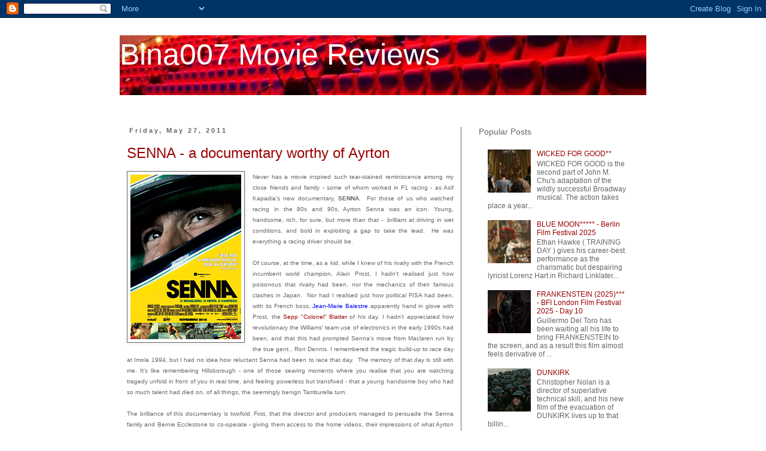

--- FILE ---
content_type: text/html; charset=UTF-8
request_url: http://www.bina007.com/2011/05/senna-documentary-worthy-of-ayrton.html
body_size: 29310
content:
<!DOCTYPE html>
<html class='v2' dir='ltr' lang='en'>
<head>
<link href='https://www.blogger.com/static/v1/widgets/4128112664-css_bundle_v2.css' rel='stylesheet' type='text/css'/>
<meta content='width=1100' name='viewport'/>
<meta content='text/html; charset=UTF-8' http-equiv='Content-Type'/>
<meta content='blogger' name='generator'/>
<link href='http://www.bina007.com/favicon.ico' rel='icon' type='image/x-icon'/>
<link href='http://www.bina007.com/2011/05/senna-documentary-worthy-of-ayrton.html' rel='canonical'/>
<link rel="alternate" type="application/atom+xml" title="Bina007 Movie Reviews - Atom" href="http://www.bina007.com/feeds/posts/default" />
<link rel="alternate" type="application/rss+xml" title="Bina007 Movie Reviews - RSS" href="http://www.bina007.com/feeds/posts/default?alt=rss" />
<link rel="service.post" type="application/atom+xml" title="Bina007 Movie Reviews - Atom" href="https://www.blogger.com/feeds/18360914/posts/default" />

<link rel="alternate" type="application/atom+xml" title="Bina007 Movie Reviews - Atom" href="http://www.bina007.com/feeds/6289382670546715410/comments/default" />
<!--Can't find substitution for tag [blog.ieCssRetrofitLinks]-->
<link href='https://blogger.googleusercontent.com/img/b/R29vZ2xl/AVvXsEhtRsp2MQOEGwvnPsWbq0EiJAPe-HxT2JiHQUlfLtg9ccrzdP7CQrRjodG0EmKbfys25CUJFFw7TQSFPeREFI0_kw_q9m5dWqL6puwYrQ8Y0lCStmVfZA4VNt-36sfRTTjoyf8R/s1600/1288964505.jpg' rel='image_src'/>
<meta content='http://www.bina007.com/2011/05/senna-documentary-worthy-of-ayrton.html' property='og:url'/>
<meta content='SENNA - a documentary worthy of Ayrton' property='og:title'/>
<meta content='    Never has a movie inspired such tear-stained reminiscence among my close friends and family - some of whom worked in F1 racing - as Asif...' property='og:description'/>
<meta content='https://blogger.googleusercontent.com/img/b/R29vZ2xl/AVvXsEhtRsp2MQOEGwvnPsWbq0EiJAPe-HxT2JiHQUlfLtg9ccrzdP7CQrRjodG0EmKbfys25CUJFFw7TQSFPeREFI0_kw_q9m5dWqL6puwYrQ8Y0lCStmVfZA4VNt-36sfRTTjoyf8R/w1200-h630-p-k-no-nu/1288964505.jpg' property='og:image'/>
<title>Bina007 Movie Reviews: SENNA - a documentary worthy of Ayrton</title>
<style id='page-skin-1' type='text/css'><!--
/*
-----------------------------------------------
Blogger Template Style
Name:     Simple
Designer: Blogger
URL:      www.blogger.com
----------------------------------------------- */
/* Content
----------------------------------------------- */
body {
font: normal normal 12px Verdana, Geneva, sans-serif;
color: #666666;
background: #ffffff none repeat scroll top left;
padding: 0 0 0 0;
}
html body .region-inner {
min-width: 0;
max-width: 100%;
width: auto;
}
h2 {
font-size: 22px;
}
a:link {
text-decoration:none;
color: #990000;
}
a:visited {
text-decoration:none;
color: #cc2b2b;
}
a:hover {
text-decoration:underline;
color: #cc2b2b;
}
.body-fauxcolumn-outer .fauxcolumn-inner {
background: transparent none repeat scroll top left;
_background-image: none;
}
.body-fauxcolumn-outer .cap-top {
position: absolute;
z-index: 1;
height: 400px;
width: 100%;
}
.body-fauxcolumn-outer .cap-top .cap-left {
width: 100%;
background: transparent none repeat-x scroll top left;
_background-image: none;
}
.content-outer {
-moz-box-shadow: 0 0 0 rgba(0, 0, 0, .15);
-webkit-box-shadow: 0 0 0 rgba(0, 0, 0, .15);
-goog-ms-box-shadow: 0 0 0 #333333;
box-shadow: 0 0 0 rgba(0, 0, 0, .15);
margin-bottom: 1px;
}
.content-inner {
padding: 10px 40px;
}
.content-inner {
background-color: #ffffff;
}
/* Header
----------------------------------------------- */
.header-outer {
background: transparent none repeat-x scroll 0 -400px;
_background-image: none;
}
.Header h1 {
font: normal normal 50px Verdana, Geneva, sans-serif;
color: #ffffff;
text-shadow: 0 0 0 rgba(0, 0, 0, .2);
}
.Header h1 a {
color: #ffffff;
}
.Header .description {
font-size: 18px;
color: #000000;
}
.header-inner .Header .titlewrapper {
padding: 22px 0;
}
.header-inner .Header .descriptionwrapper {
padding: 0 0;
}
/* Tabs
----------------------------------------------- */
.tabs-inner .section:first-child {
border-top: 0 solid #cc2b2b;
}
.tabs-inner .section:first-child ul {
margin-top: -1px;
border-top: 1px solid #cc2b2b;
border-left: 1px solid #cc2b2b;
border-right: 1px solid #cc2b2b;
}
.tabs-inner .widget ul {
background: transparent none repeat-x scroll 0 -800px;
_background-image: none;
border-bottom: 1px solid #cc2b2b;
margin-top: 0;
margin-left: -30px;
margin-right: -30px;
}
.tabs-inner .widget li a {
display: inline-block;
padding: .6em 1em;
font: normal normal 12px Verdana, Geneva, sans-serif;
color: #000000;
border-left: 1px solid #ffffff;
border-right: 1px solid #cc2b2b;
}
.tabs-inner .widget li:first-child a {
border-left: none;
}
.tabs-inner .widget li.selected a, .tabs-inner .widget li a:hover {
color: #000000;
background-color: #eeeeee;
text-decoration: none;
}
/* Columns
----------------------------------------------- */
.main-outer {
border-top: 0 solid #666666;
}
.fauxcolumn-left-outer .fauxcolumn-inner {
border-right: 1px solid #666666;
}
.fauxcolumn-right-outer .fauxcolumn-inner {
border-left: 1px solid #666666;
}
/* Headings
----------------------------------------------- */
div.widget > h2,
div.widget h2.title {
margin: 0 0 1em 0;
font: normal normal 14px Verdana, Geneva, sans-serif;
color: #666666;
}
/* Widgets
----------------------------------------------- */
.widget .zippy {
color: #999999;
text-shadow: 2px 2px 1px rgba(0, 0, 0, .1);
}
.widget .popular-posts ul {
list-style: none;
}
/* Posts
----------------------------------------------- */
h2.date-header {
font: normal bold 11px Arial, Tahoma, Helvetica, FreeSans, sans-serif;
}
.date-header span {
background-color: #ffffff;
color: #666666;
padding: 0.4em;
letter-spacing: 3px;
margin: inherit;
}
.main-inner {
padding-top: 35px;
padding-bottom: 65px;
}
.main-inner .column-center-inner {
padding: 0 0;
}
.main-inner .column-center-inner .section {
margin: 0 1em;
}
.post {
margin: 0 0 45px 0;
}
h3.post-title, .comments h4 {
font: normal normal 24px Verdana, Geneva, sans-serif;
margin: .75em 0 0;
}
.post-body {
font-size: 110%;
line-height: 1.4;
position: relative;
}
.post-body img, .post-body .tr-caption-container, .Profile img, .Image img,
.BlogList .item-thumbnail img {
padding: 2px;
background: #ffffff;
border: 1px solid #666666;
-moz-box-shadow: 1px 1px 5px rgba(0, 0, 0, .1);
-webkit-box-shadow: 1px 1px 5px rgba(0, 0, 0, .1);
box-shadow: 1px 1px 5px rgba(0, 0, 0, .1);
}
.post-body img, .post-body .tr-caption-container {
padding: 5px;
}
.post-body .tr-caption-container {
color: #666666;
}
.post-body .tr-caption-container img {
padding: 0;
background: transparent;
border: none;
-moz-box-shadow: 0 0 0 rgba(0, 0, 0, .1);
-webkit-box-shadow: 0 0 0 rgba(0, 0, 0, .1);
box-shadow: 0 0 0 rgba(0, 0, 0, .1);
}
.post-header {
margin: 0 0 1.5em;
line-height: 1.6;
font-size: 90%;
}
.post-footer {
margin: 20px -2px 0;
padding: 5px 10px;
color: #000000;
background-color: #eeeeee;
border-bottom: 1px solid #eeeeee;
line-height: 1.6;
font-size: 90%;
}
#comments .comment-author {
padding-top: 1.5em;
border-top: 1px solid #666666;
background-position: 0 1.5em;
}
#comments .comment-author:first-child {
padding-top: 0;
border-top: none;
}
.avatar-image-container {
margin: .2em 0 0;
}
#comments .avatar-image-container img {
border: 1px solid #666666;
}
/* Comments
----------------------------------------------- */
.comments .comments-content .icon.blog-author {
background-repeat: no-repeat;
background-image: url([data-uri]);
}
.comments .comments-content .loadmore a {
border-top: 1px solid #999999;
border-bottom: 1px solid #999999;
}
.comments .comment-thread.inline-thread {
background-color: #eeeeee;
}
.comments .continue {
border-top: 2px solid #999999;
}
/* Accents
---------------------------------------------- */
.section-columns td.columns-cell {
border-left: 1px solid #666666;
}
.blog-pager {
background: transparent url(//www.blogblog.com/1kt/simple/paging_dot.png) repeat-x scroll top center;
}
.blog-pager-older-link, .home-link,
.blog-pager-newer-link {
background-color: #ffffff;
padding: 5px;
}
.footer-outer {
border-top: 1px dashed #bbbbbb;
}
/* Mobile
----------------------------------------------- */
body.mobile  {
background-size: auto;
}
.mobile .body-fauxcolumn-outer {
background: transparent none repeat scroll top left;
}
.mobile .body-fauxcolumn-outer .cap-top {
background-size: 100% auto;
}
.mobile .content-outer {
-webkit-box-shadow: 0 0 3px rgba(0, 0, 0, .15);
box-shadow: 0 0 3px rgba(0, 0, 0, .15);
}
.mobile .tabs-inner .widget ul {
margin-left: 0;
margin-right: 0;
}
.mobile .post {
margin: 0;
}
.mobile .main-inner .column-center-inner .section {
margin: 0;
}
.mobile .date-header span {
padding: 0.1em 10px;
margin: 0 -10px;
}
.mobile h3.post-title {
margin: 0;
}
.mobile .blog-pager {
background: transparent none no-repeat scroll top center;
}
.mobile .footer-outer {
border-top: none;
}
.mobile .main-inner, .mobile .footer-inner {
background-color: #ffffff;
}
.mobile-index-contents {
color: #666666;
}
.mobile-link-button {
background-color: #990000;
}
.mobile-link-button a:link, .mobile-link-button a:visited {
color: #ffffff;
}
.mobile .tabs-inner .section:first-child {
border-top: none;
}
.mobile .tabs-inner .PageList .widget-content {
background-color: #eeeeee;
color: #000000;
border-top: 1px solid #cc2b2b;
border-bottom: 1px solid #cc2b2b;
}
.mobile .tabs-inner .PageList .widget-content .pagelist-arrow {
border-left: 1px solid #cc2b2b;
}

--></style>
<style id='template-skin-1' type='text/css'><!--
body {
min-width: 960px;
}
.content-outer, .content-fauxcolumn-outer, .region-inner {
min-width: 960px;
max-width: 960px;
_width: 960px;
}
.main-inner .columns {
padding-left: 0px;
padding-right: 310px;
}
.main-inner .fauxcolumn-center-outer {
left: 0px;
right: 310px;
/* IE6 does not respect left and right together */
_width: expression(this.parentNode.offsetWidth -
parseInt("0px") -
parseInt("310px") + 'px');
}
.main-inner .fauxcolumn-left-outer {
width: 0px;
}
.main-inner .fauxcolumn-right-outer {
width: 310px;
}
.main-inner .column-left-outer {
width: 0px;
right: 100%;
margin-left: -0px;
}
.main-inner .column-right-outer {
width: 310px;
margin-right: -310px;
}
#layout {
min-width: 0;
}
#layout .content-outer {
min-width: 0;
width: 800px;
}
#layout .region-inner {
min-width: 0;
width: auto;
}
body#layout div.add_widget {
padding: 8px;
}
body#layout div.add_widget a {
margin-left: 32px;
}
--></style>
<link href='https://www.blogger.com/dyn-css/authorization.css?targetBlogID=18360914&amp;zx=88e058a1-e459-4371-9776-e8b419220364' media='none' onload='if(media!=&#39;all&#39;)media=&#39;all&#39;' rel='stylesheet'/><noscript><link href='https://www.blogger.com/dyn-css/authorization.css?targetBlogID=18360914&amp;zx=88e058a1-e459-4371-9776-e8b419220364' rel='stylesheet'/></noscript>
<meta name='google-adsense-platform-account' content='ca-host-pub-1556223355139109'/>
<meta name='google-adsense-platform-domain' content='blogspot.com'/>

<script async src="https://pagead2.googlesyndication.com/pagead/js/adsbygoogle.js?client=ca-pub-6618437100028730&host=ca-host-pub-1556223355139109" crossorigin="anonymous"></script>

<!-- data-ad-client=ca-pub-6618437100028730 -->

</head>
<body class='loading variant-simplysimple'>
<div class='navbar section' id='navbar' name='Navbar'><div class='widget Navbar' data-version='1' id='Navbar1'><script type="text/javascript">
    function setAttributeOnload(object, attribute, val) {
      if(window.addEventListener) {
        window.addEventListener('load',
          function(){ object[attribute] = val; }, false);
      } else {
        window.attachEvent('onload', function(){ object[attribute] = val; });
      }
    }
  </script>
<div id="navbar-iframe-container"></div>
<script type="text/javascript" src="https://apis.google.com/js/platform.js"></script>
<script type="text/javascript">
      gapi.load("gapi.iframes:gapi.iframes.style.bubble", function() {
        if (gapi.iframes && gapi.iframes.getContext) {
          gapi.iframes.getContext().openChild({
              url: 'https://www.blogger.com/navbar/18360914?po\x3d6289382670546715410\x26origin\x3dhttp://www.bina007.com',
              where: document.getElementById("navbar-iframe-container"),
              id: "navbar-iframe"
          });
        }
      });
    </script><script type="text/javascript">
(function() {
var script = document.createElement('script');
script.type = 'text/javascript';
script.src = '//pagead2.googlesyndication.com/pagead/js/google_top_exp.js';
var head = document.getElementsByTagName('head')[0];
if (head) {
head.appendChild(script);
}})();
</script>
</div></div>
<div class='body-fauxcolumns'>
<div class='fauxcolumn-outer body-fauxcolumn-outer'>
<div class='cap-top'>
<div class='cap-left'></div>
<div class='cap-right'></div>
</div>
<div class='fauxborder-left'>
<div class='fauxborder-right'></div>
<div class='fauxcolumn-inner'>
</div>
</div>
<div class='cap-bottom'>
<div class='cap-left'></div>
<div class='cap-right'></div>
</div>
</div>
</div>
<div class='content'>
<div class='content-fauxcolumns'>
<div class='fauxcolumn-outer content-fauxcolumn-outer'>
<div class='cap-top'>
<div class='cap-left'></div>
<div class='cap-right'></div>
</div>
<div class='fauxborder-left'>
<div class='fauxborder-right'></div>
<div class='fauxcolumn-inner'>
</div>
</div>
<div class='cap-bottom'>
<div class='cap-left'></div>
<div class='cap-right'></div>
</div>
</div>
</div>
<div class='content-outer'>
<div class='content-cap-top cap-top'>
<div class='cap-left'></div>
<div class='cap-right'></div>
</div>
<div class='fauxborder-left content-fauxborder-left'>
<div class='fauxborder-right content-fauxborder-right'></div>
<div class='content-inner'>
<header>
<div class='header-outer'>
<div class='header-cap-top cap-top'>
<div class='cap-left'></div>
<div class='cap-right'></div>
</div>
<div class='fauxborder-left header-fauxborder-left'>
<div class='fauxborder-right header-fauxborder-right'></div>
<div class='region-inner header-inner'>
<div class='header section' id='header' name='Header'><div class='widget Header' data-version='1' id='Header1'>
<div id='header-inner' style='background-image: url("https://blogger.googleusercontent.com/img/b/R29vZ2xl/AVvXsEiHLNs-Mf08fCMEK66z5eMRAnpxQENHNJlPgKAQuD26fiGx5mVGACFRN587ZZBgnLCWgzGGZ-3kb0fNudcBmnd3G5Cj6xWKfnM0O5kHd0SqP7eJkDhRevAbh1iHrITKXKVpfER7/s880/blog2.jpg"); background-position: left; min-height: 100px; _height: 100px; background-repeat: no-repeat; '>
<div class='titlewrapper' style='background: transparent'>
<h1 class='title' style='background: transparent; border-width: 0px'>
<a href='http://www.bina007.com/'>
Bina007 Movie Reviews
</a>
</h1>
</div>
<div class='descriptionwrapper'>
<p class='description'><span>
</span></p>
</div>
</div>
</div></div>
</div>
</div>
<div class='header-cap-bottom cap-bottom'>
<div class='cap-left'></div>
<div class='cap-right'></div>
</div>
</div>
</header>
<div class='tabs-outer'>
<div class='tabs-cap-top cap-top'>
<div class='cap-left'></div>
<div class='cap-right'></div>
</div>
<div class='fauxborder-left tabs-fauxborder-left'>
<div class='fauxborder-right tabs-fauxborder-right'></div>
<div class='region-inner tabs-inner'>
<div class='tabs no-items section' id='crosscol' name='Cross-Column'></div>
<div class='tabs no-items section' id='crosscol-overflow' name='Cross-Column 2'></div>
</div>
</div>
<div class='tabs-cap-bottom cap-bottom'>
<div class='cap-left'></div>
<div class='cap-right'></div>
</div>
</div>
<div class='main-outer'>
<div class='main-cap-top cap-top'>
<div class='cap-left'></div>
<div class='cap-right'></div>
</div>
<div class='fauxborder-left main-fauxborder-left'>
<div class='fauxborder-right main-fauxborder-right'></div>
<div class='region-inner main-inner'>
<div class='columns fauxcolumns'>
<div class='fauxcolumn-outer fauxcolumn-center-outer'>
<div class='cap-top'>
<div class='cap-left'></div>
<div class='cap-right'></div>
</div>
<div class='fauxborder-left'>
<div class='fauxborder-right'></div>
<div class='fauxcolumn-inner'>
</div>
</div>
<div class='cap-bottom'>
<div class='cap-left'></div>
<div class='cap-right'></div>
</div>
</div>
<div class='fauxcolumn-outer fauxcolumn-left-outer'>
<div class='cap-top'>
<div class='cap-left'></div>
<div class='cap-right'></div>
</div>
<div class='fauxborder-left'>
<div class='fauxborder-right'></div>
<div class='fauxcolumn-inner'>
</div>
</div>
<div class='cap-bottom'>
<div class='cap-left'></div>
<div class='cap-right'></div>
</div>
</div>
<div class='fauxcolumn-outer fauxcolumn-right-outer'>
<div class='cap-top'>
<div class='cap-left'></div>
<div class='cap-right'></div>
</div>
<div class='fauxborder-left'>
<div class='fauxborder-right'></div>
<div class='fauxcolumn-inner'>
</div>
</div>
<div class='cap-bottom'>
<div class='cap-left'></div>
<div class='cap-right'></div>
</div>
</div>
<!-- corrects IE6 width calculation -->
<div class='columns-inner'>
<div class='column-center-outer'>
<div class='column-center-inner'>
<div class='main section' id='main' name='Main'><div class='widget Blog' data-version='1' id='Blog1'>
<div class='blog-posts hfeed'>

          <div class="date-outer">
        
<h2 class='date-header'><span>Friday, May 27, 2011</span></h2>

          <div class="date-posts">
        
<div class='post-outer'>
<div class='post hentry' itemprop='blogPost' itemscope='itemscope' itemtype='http://schema.org/BlogPosting'>
<meta content='https://blogger.googleusercontent.com/img/b/R29vZ2xl/AVvXsEhtRsp2MQOEGwvnPsWbq0EiJAPe-HxT2JiHQUlfLtg9ccrzdP7CQrRjodG0EmKbfys25CUJFFw7TQSFPeREFI0_kw_q9m5dWqL6puwYrQ8Y0lCStmVfZA4VNt-36sfRTTjoyf8R/s1600/1288964505.jpg' itemprop='image_url'/>
<meta content='18360914' itemprop='blogId'/>
<meta content='6289382670546715410' itemprop='postId'/>
<a name='6289382670546715410'></a>
<h3 class='post-title entry-title' itemprop='name'>
<a href='http://www.paramountpictures.com.br/senna/'>SENNA - a documentary worthy of Ayrton</a>
</h3>
<div class='post-header'>
<div class='post-header-line-1'></div>
</div>
<div class='post-body entry-content' id='post-body-6289382670546715410' itemprop='description articleBody'>
<div dir="ltr" style="text-align: left;" trbidi="on">
<div class="separator" style="clear: both; text-align: center;">
<a href="https://blogger.googleusercontent.com/img/b/R29vZ2xl/AVvXsEhtRsp2MQOEGwvnPsWbq0EiJAPe-HxT2JiHQUlfLtg9ccrzdP7CQrRjodG0EmKbfys25CUJFFw7TQSFPeREFI0_kw_q9m5dWqL6puwYrQ8Y0lCStmVfZA4VNt-36sfRTTjoyf8R/s1600/1288964505.jpg" imageanchor="1" style="clear: left; float: left; margin-bottom: 1em; margin-right: 1em;"><img border="0" src="https://blogger.googleusercontent.com/img/b/R29vZ2xl/AVvXsEhtRsp2MQOEGwvnPsWbq0EiJAPe-HxT2JiHQUlfLtg9ccrzdP7CQrRjodG0EmKbfys25CUJFFw7TQSFPeREFI0_kw_q9m5dWqL6puwYrQ8Y0lCStmVfZA4VNt-36sfRTTjoyf8R/s1600/1288964505.jpg" /></a></div>
<div style="text-align: justify;">
<span class="Apple-style-span" style="font-family: Verdana, sans-serif; font-size: x-small;">Never has a movie inspired such tear-stained reminiscence among my close friends and family - some of whom worked in F1 racing - as Asif Kapadia's new documentary, <b>SENNA</b>. &nbsp;For those of us who watched racing in the 80s and 90s, Ayrton Senna was an icon. Young, handsome, rich, for sure, but more than that - &nbsp;brilliant at driving in wet conditions, and bold in exploiting a gap to take the lead. &nbsp;He was everything a racing driver should be.&nbsp;</span></div>
<div style="text-align: justify;">
<span class="Apple-style-span" style="font-family: Verdana, sans-serif; font-size: x-small;"><br /></span></div>
<div style="text-align: justify;">
<span class="Apple-style-span" style="font-family: Verdana, sans-serif; font-size: x-small;">Of course, at the time, as a kid, while I knew of his rivalry with the French incumbent world champion, Alain Prost, I hadn't realised just how poisonous that rivalry had been, nor the mechanics of their famous clashes in Japan. &nbsp;Nor had I realised just how political FISA had been, with its French boss,&nbsp;<a href="http://pro.imdb.com/name/nm3934362/" style="color: blue; cursor: pointer;">Jean-Marie Balestre</a>&nbsp;apparently hand in glove with Prost, the <a href="http://www.facebook.com/group.php?gid=7983118862">Sepp "Colonel" Blatter</a> of his day. I hadn't appreciated how revolutionary the Williams' team use of electronics in the early 1990s had been, and that this had prompted Senna's move from Maclaren run by the true gent., Ron Dennis. I remembered the tragic build-up to race day at Imola 1994, but I had no idea how reluctant Senna had been to race that day. &nbsp;The memory of that day is still with me. It's like remembering Hillsborough - one of those searing moments where you realise that you are watching tragedy unfold in front of you in real time, and feeling powerless but transfixed - that a young handsome boy who had so much talent had died on, of all things, the seemingly benign Tamburella turn. &nbsp;</span></div>
<div style="text-align: justify;">
<span class="Apple-style-span" style="font-family: Verdana, sans-serif; font-size: x-small;"><br /></span></div>
<div style="text-align: justify;">
<span class="Apple-style-span" style="font-family: Verdana, sans-serif; font-size: x-small;">The brilliance of this documentary is twofold. First, that the director and producers managed to persuade the Senna family and Bernie Ecclestone to co-operate - giving them access to the home videos, their impressions of what Ayrton was thinking at crucial moments, not to mention the extensive F1 archives, with footage of everything from on-board cameras, to drivers' briefings, to conversations in the pit. This level of access is unprecedented and results in a documentary that has the freedom of a feature film in terms of camera placing and editorial choices. More importantly, it takes the movie beyond recreation of key races to the emotional state of mind of Ayrton - most crucially in interviews with his sister and team-medic. &nbsp;</span></div>
<div style="text-align: justify;">
<span class="Apple-style-span" style="font-family: Verdana, sans-serif; font-size: x-small;"><br /></span></div>
<div style="text-align: justify;">
<span class="Apple-style-span" style="font-family: Verdana, sans-serif; font-size: x-small;">But access is a necessary but not sufficient condition for a great documentary. And <b>SENNA </b>*is* a great documentary. The reason for that is that it has a clear narrative arc (kudos to writer Manish Pandey) and some of the tropes of a classic fiction drama. This helps focus a film that could've been over-whelmed by the sheer weight of material, and become unbalanced by Imola. &nbsp;Indeed, the wonderful thing about this doc. is that it focuses on Senna's life - gives you a sense of how important his faith was to him, reminds you of his charitable work, situates him within a loving but fearful family, and shows both sides of his character - both the integrity and humility but also the pride and fall from grace in Suzuka 1990. &nbsp;</span></div>
<div style="text-align: justify;">
<span class="Apple-style-span" style="font-family: Verdana, sans-serif; font-size: x-small;"><br /></span></div>
<div style="text-align: justify;">
<span class="Apple-style-span" style="font-family: Verdana, sans-serif; font-size: x-small;">The resulting documentary is insightful, well-constructed and powerful. &nbsp;I started crying at Interlagos 1991 - the sheer force of will that made Senna drive 10 laps with just sixth gear and to lift that trophy in front of his home crowd. &nbsp;And when the race day at Imola began, it was game over. &nbsp;That sense of anticipation - the directorial choice to keep us with the on-board camera - and Antonio Pinto's sensitive score....What can I say? &nbsp;It all adds up to a documentary that is unmissable for F1 fans, but - and here I can speak to the experience of Doctor007 - <span class="Apple-style-span" style="color: blue;"><b>a movie that works even for those who have never heard of Ayrton Senna</b></span>. &nbsp; For Doctor007, <b>SENNA</b> worked as a fascinating character study that gripped him on an almost Shakespearian level. &nbsp;After all, is there anything more archetypal - more universally translatable - as the story of a young pretender facing an older incumbent - of a man of faith battling the corruption of the establishment - of the under-dog making good - of a good man dying young? &nbsp;&nbsp;</span></div>
<div style="text-align: justify;">
<span class="Apple-style-span" style="font-family: Verdana, sans-serif; font-size: x-small;"><br /></span></div>
<div style="text-align: justify;">
<span class="Apple-style-span" style="font-family: Verdana, sans-serif; font-size: x-small;"><b>SENNA opened in Japan and Brazil in 2010 and in Italy, Germany and France earlier this year. It played Sundance 2011 and opens in the UK on June 3rd. It opens in Australia on July 21st. </b></span></div>
</div>
<div style='clear: both;'></div>
</div>
<div class='post-footer'>
<div class='post-footer-line post-footer-line-1'><span class='post-author vcard'>
Posted by
<span class='fn' itemprop='author' itemscope='itemscope' itemtype='http://schema.org/Person'>
<meta content='https://www.blogger.com/profile/01622085135305501711' itemprop='url'/>
<a class='g-profile' href='https://www.blogger.com/profile/01622085135305501711' rel='author' title='author profile'>
<span itemprop='name'>Bina007</span>
</a>
</span>
</span>
<span class='post-timestamp'>
at
<meta content='http://www.bina007.com/2011/05/senna-documentary-worthy-of-ayrton.html' itemprop='url'/>
<a class='timestamp-link' href='http://www.bina007.com/2011/05/senna-documentary-worthy-of-ayrton.html' rel='bookmark' title='permanent link'><abbr class='published' itemprop='datePublished' title='2011-05-27T21:44:00Z'>21:44</abbr></a>
</span>
<span class='post-comment-link'>
</span>
<span class='post-icons'>
<span class='item-action'>
<a href='https://www.blogger.com/email-post/18360914/6289382670546715410' title='Email Post'>
<img alt='' class='icon-action' height='13' src='http://img1.blogblog.com/img/icon18_email.gif' width='18'/>
</a>
</span>
<span class='item-control blog-admin pid-504780077'>
<a href='https://www.blogger.com/post-edit.g?blogID=18360914&postID=6289382670546715410&from=pencil' title='Edit Post'>
<img alt='' class='icon-action' height='18' src='https://resources.blogblog.com/img/icon18_edit_allbkg.gif' width='18'/>
</a>
</span>
</span>
<div class='post-share-buttons goog-inline-block'>
<a class='goog-inline-block share-button sb-email' href='https://www.blogger.com/share-post.g?blogID=18360914&postID=6289382670546715410&target=email' target='_blank' title='Email This'><span class='share-button-link-text'>Email This</span></a><a class='goog-inline-block share-button sb-blog' href='https://www.blogger.com/share-post.g?blogID=18360914&postID=6289382670546715410&target=blog' onclick='window.open(this.href, "_blank", "height=270,width=475"); return false;' target='_blank' title='BlogThis!'><span class='share-button-link-text'>BlogThis!</span></a><a class='goog-inline-block share-button sb-twitter' href='https://www.blogger.com/share-post.g?blogID=18360914&postID=6289382670546715410&target=twitter' target='_blank' title='Share to X'><span class='share-button-link-text'>Share to X</span></a><a class='goog-inline-block share-button sb-facebook' href='https://www.blogger.com/share-post.g?blogID=18360914&postID=6289382670546715410&target=facebook' onclick='window.open(this.href, "_blank", "height=430,width=640"); return false;' target='_blank' title='Share to Facebook'><span class='share-button-link-text'>Share to Facebook</span></a><a class='goog-inline-block share-button sb-pinterest' href='https://www.blogger.com/share-post.g?blogID=18360914&postID=6289382670546715410&target=pinterest' target='_blank' title='Share to Pinterest'><span class='share-button-link-text'>Share to Pinterest</span></a>
</div>
</div>
<div class='post-footer-line post-footer-line-2'><span class='post-labels'>
Labels:
<a href='http://www.bina007.com/search/label/antonio%20pinto' rel='tag'>antonio pinto</a>,
<a href='http://www.bina007.com/search/label/asif%20kapadia' rel='tag'>asif kapadia</a>,
<a href='http://www.bina007.com/search/label/chris%20king' rel='tag'>chris king</a>,
<a href='http://www.bina007.com/search/label/documentary' rel='tag'>documentary</a>,
<a href='http://www.bina007.com/search/label/gregers%20sall' rel='tag'>gregers sall</a>,
<a href='http://www.bina007.com/search/label/jake%20polonsky' rel='tag'>jake polonsky</a>,
<a href='http://www.bina007.com/search/label/kevin%20macdonald' rel='tag'>kevin macdonald</a>,
<a href='http://www.bina007.com/search/label/sport' rel='tag'>sport</a>,
<a href='http://www.bina007.com/search/label/Sundance' rel='tag'>Sundance</a>
</span>
</div>
<div class='post-footer-line post-footer-line-3'><span class='post-location'>
</span>
</div>
</div>
</div>
<div class='comments' id='comments'>
<a name='comments'></a>
<h4>1 comment:</h4>
<div class='comments-content'>
<script async='async' src='' type='text/javascript'></script>
<script type='text/javascript'>
    (function() {
      var items = null;
      var msgs = null;
      var config = {};

// <![CDATA[
      var cursor = null;
      if (items && items.length > 0) {
        cursor = parseInt(items[items.length - 1].timestamp) + 1;
      }

      var bodyFromEntry = function(entry) {
        var text = (entry &&
                    ((entry.content && entry.content.$t) ||
                     (entry.summary && entry.summary.$t))) ||
            '';
        if (entry && entry.gd$extendedProperty) {
          for (var k in entry.gd$extendedProperty) {
            if (entry.gd$extendedProperty[k].name == 'blogger.contentRemoved') {
              return '<span class="deleted-comment">' + text + '</span>';
            }
          }
        }
        return text;
      }

      var parse = function(data) {
        cursor = null;
        var comments = [];
        if (data && data.feed && data.feed.entry) {
          for (var i = 0, entry; entry = data.feed.entry[i]; i++) {
            var comment = {};
            // comment ID, parsed out of the original id format
            var id = /blog-(\d+).post-(\d+)/.exec(entry.id.$t);
            comment.id = id ? id[2] : null;
            comment.body = bodyFromEntry(entry);
            comment.timestamp = Date.parse(entry.published.$t) + '';
            if (entry.author && entry.author.constructor === Array) {
              var auth = entry.author[0];
              if (auth) {
                comment.author = {
                  name: (auth.name ? auth.name.$t : undefined),
                  profileUrl: (auth.uri ? auth.uri.$t : undefined),
                  avatarUrl: (auth.gd$image ? auth.gd$image.src : undefined)
                };
              }
            }
            if (entry.link) {
              if (entry.link[2]) {
                comment.link = comment.permalink = entry.link[2].href;
              }
              if (entry.link[3]) {
                var pid = /.*comments\/default\/(\d+)\?.*/.exec(entry.link[3].href);
                if (pid && pid[1]) {
                  comment.parentId = pid[1];
                }
              }
            }
            comment.deleteclass = 'item-control blog-admin';
            if (entry.gd$extendedProperty) {
              for (var k in entry.gd$extendedProperty) {
                if (entry.gd$extendedProperty[k].name == 'blogger.itemClass') {
                  comment.deleteclass += ' ' + entry.gd$extendedProperty[k].value;
                } else if (entry.gd$extendedProperty[k].name == 'blogger.displayTime') {
                  comment.displayTime = entry.gd$extendedProperty[k].value;
                }
              }
            }
            comments.push(comment);
          }
        }
        return comments;
      };

      var paginator = function(callback) {
        if (hasMore()) {
          var url = config.feed + '?alt=json&v=2&orderby=published&reverse=false&max-results=50';
          if (cursor) {
            url += '&published-min=' + new Date(cursor).toISOString();
          }
          window.bloggercomments = function(data) {
            var parsed = parse(data);
            cursor = parsed.length < 50 ? null
                : parseInt(parsed[parsed.length - 1].timestamp) + 1
            callback(parsed);
            window.bloggercomments = null;
          }
          url += '&callback=bloggercomments';
          var script = document.createElement('script');
          script.type = 'text/javascript';
          script.src = url;
          document.getElementsByTagName('head')[0].appendChild(script);
        }
      };
      var hasMore = function() {
        return !!cursor;
      };
      var getMeta = function(key, comment) {
        if ('iswriter' == key) {
          var matches = !!comment.author
              && comment.author.name == config.authorName
              && comment.author.profileUrl == config.authorUrl;
          return matches ? 'true' : '';
        } else if ('deletelink' == key) {
          return config.baseUri + '/comment/delete/'
               + config.blogId + '/' + comment.id;
        } else if ('deleteclass' == key) {
          return comment.deleteclass;
        }
        return '';
      };

      var replybox = null;
      var replyUrlParts = null;
      var replyParent = undefined;

      var onReply = function(commentId, domId) {
        if (replybox == null) {
          // lazily cache replybox, and adjust to suit this style:
          replybox = document.getElementById('comment-editor');
          if (replybox != null) {
            replybox.height = '250px';
            replybox.style.display = 'block';
            replyUrlParts = replybox.src.split('#');
          }
        }
        if (replybox && (commentId !== replyParent)) {
          replybox.src = '';
          document.getElementById(domId).insertBefore(replybox, null);
          replybox.src = replyUrlParts[0]
              + (commentId ? '&parentID=' + commentId : '')
              + '#' + replyUrlParts[1];
          replyParent = commentId;
        }
      };

      var hash = (window.location.hash || '#').substring(1);
      var startThread, targetComment;
      if (/^comment-form_/.test(hash)) {
        startThread = hash.substring('comment-form_'.length);
      } else if (/^c[0-9]+$/.test(hash)) {
        targetComment = hash.substring(1);
      }

      // Configure commenting API:
      var configJso = {
        'maxDepth': config.maxThreadDepth
      };
      var provider = {
        'id': config.postId,
        'data': items,
        'loadNext': paginator,
        'hasMore': hasMore,
        'getMeta': getMeta,
        'onReply': onReply,
        'rendered': true,
        'initComment': targetComment,
        'initReplyThread': startThread,
        'config': configJso,
        'messages': msgs
      };

      var render = function() {
        if (window.goog && window.goog.comments) {
          var holder = document.getElementById('comment-holder');
          window.goog.comments.render(holder, provider);
        }
      };

      // render now, or queue to render when library loads:
      if (window.goog && window.goog.comments) {
        render();
      } else {
        window.goog = window.goog || {};
        window.goog.comments = window.goog.comments || {};
        window.goog.comments.loadQueue = window.goog.comments.loadQueue || [];
        window.goog.comments.loadQueue.push(render);
      }
    })();
// ]]>
  </script>
<div id='comment-holder'>
<div class="comment-thread toplevel-thread"><ol id="top-ra"><li class="comment" id="c7692567964962496243"><div class="avatar-image-container"><img src="//4.bp.blogspot.com/-uxl_1MJ8Jvk/UL-CcSvVvQI/AAAAAAAACjg/PcQJKtX56GY/s35/PNT.png" alt=""/></div><div class="comment-block"><div class="comment-header"><cite class="user"><a href="https://www.blogger.com/profile/10889745858342599108" rel="nofollow">Pânico no Trânsito</a></cite><span class="icon user "></span><span class="datetime secondary-text"><a rel="nofollow" href="http://www.bina007.com/2011/05/senna-documentary-worthy-of-ayrton.html?showComment=1312292878881#c7692567964962496243">2/8/11 1:47 PM</a></span></div><p class="comment-content">Best documentary ever, even for those who doesn&#39;t follow F1.<br><br>A must see!</p><span class="comment-actions secondary-text"><a class="comment-reply" target="_self" data-comment-id="7692567964962496243">Reply</a><span class="item-control blog-admin blog-admin pid-550681895"><a target="_self" href="https://www.blogger.com/comment/delete/18360914/7692567964962496243">Delete</a></span></span></div><div class="comment-replies"><div id="c7692567964962496243-rt" class="comment-thread inline-thread hidden"><span class="thread-toggle thread-expanded"><span class="thread-arrow"></span><span class="thread-count"><a target="_self">Replies</a></span></span><ol id="c7692567964962496243-ra" class="thread-chrome thread-expanded"><div></div><div id="c7692567964962496243-continue" class="continue"><a class="comment-reply" target="_self" data-comment-id="7692567964962496243">Reply</a></div></ol></div></div><div class="comment-replybox-single" id="c7692567964962496243-ce"></div></li></ol><div id="top-continue" class="continue"><a class="comment-reply" target="_self">Add comment</a></div><div class="comment-replybox-thread" id="top-ce"></div><div class="loadmore hidden" data-post-id="6289382670546715410"><a target="_self">Load more...</a></div></div>
</div>
</div>
<p class='comment-footer'>
<div class='comment-form'>
<a name='comment-form'></a>
<p>
</p>
<a href='https://www.blogger.com/comment/frame/18360914?po=6289382670546715410&hl=en&saa=85391&origin=http://www.bina007.com' id='comment-editor-src'></a>
<iframe allowtransparency='true' class='blogger-iframe-colorize blogger-comment-from-post' frameborder='0' height='410px' id='comment-editor' name='comment-editor' src='' width='100%'></iframe>
<script src='https://www.blogger.com/static/v1/jsbin/2841073395-comment_from_post_iframe.js' type='text/javascript'></script>
<script type='text/javascript'>
      BLOG_CMT_createIframe('https://www.blogger.com/rpc_relay.html');
    </script>
</div>
</p>
<div id='backlinks-container'>
<div id='Blog1_backlinks-container'>
</div>
</div>
</div>
</div>

        </div></div>
      
</div>
<div class='blog-pager' id='blog-pager'>
<span id='blog-pager-newer-link'>
<a class='blog-pager-newer-link' href='http://www.bina007.com/2011/05/hangover-part-ii.html' id='Blog1_blog-pager-newer-link' title='Newer Post'>Newer Post</a>
</span>
<span id='blog-pager-older-link'>
<a class='blog-pager-older-link' href='http://www.bina007.com/2011/05/i-rarely-say-this-pre-review-but-you.html' id='Blog1_blog-pager-older-link' title='Older Post'>Older Post</a>
</span>
<a class='home-link' href='http://www.bina007.com/'>Home</a>
</div>
<div class='clear'></div>
<div class='post-feeds'>
<div class='feed-links'>
Subscribe to:
<a class='feed-link' href='http://www.bina007.com/feeds/6289382670546715410/comments/default' target='_blank' type='application/atom+xml'>Post Comments (Atom)</a>
</div>
</div>
</div></div>
</div>
</div>
<div class='column-left-outer'>
<div class='column-left-inner'>
<aside>
</aside>
</div>
</div>
<div class='column-right-outer'>
<div class='column-right-inner'>
<aside>
<div class='sidebar section' id='sidebar-right-1'><div class='widget PopularPosts' data-version='1' id='PopularPosts1'>
<h2>Popular Posts</h2>
<div class='widget-content popular-posts'>
<ul>
<li>
<div class='item-content'>
<div class='item-thumbnail'>
<a href='http://www.bina007.com/2025/11/wicked-for-good.html' target='_blank'>
<img alt='' border='0' src='https://blogger.googleusercontent.com/img/b/R29vZ2xl/AVvXsEiCmu_Rk6kypCq-uwR47zW9GUnSoOQNBaNszk5AJHwd0WqjUgcVmTqnHsCLxpBM7_5K_lwsx6ZhXR3f6zcp_I7hMzltTTA9bXp20uZggJElrvbA7Khivvl0IvjI_ot5ulgRzzbqOUOc2vHHEGNi2ry5CDX-hFZWrSQMTQz6fXLfILOs5BBbbNfW/w72-h72-p-k-no-nu/wicked-2.jpg.webp'/>
</a>
</div>
<div class='item-title'><a href='http://www.bina007.com/2025/11/wicked-for-good.html'>WICKED FOR GOOD**</a></div>
<div class='item-snippet'>WICKED FOR GOOD  is the second part of John M. Chu&#39;s adaptation of the wildly successful Broadway musical. The action takes place a year...</div>
</div>
<div style='clear: both;'></div>
</li>
<li>
<div class='item-content'>
<div class='item-thumbnail'>
<a href='http://www.bina007.com/2025/02/blue-moon-berlin-film-festival-2025.html' target='_blank'>
<img alt='' border='0' src='https://blogger.googleusercontent.com/img/b/R29vZ2xl/AVvXsEghdbgwAvjJ3zHe636MYVG1JWYtaxQCjssm6Oeb-JRn9_iC-ttjHfoJ_7DgYb8OU-cnQ-lYe2uPSy5inQWr_n5FRoHhfvAJ2ZUruxSVRVzyoIGh2Q_weIjfYURZO5XdpWCVyNB3yeRubCqgtT1K_1UfdoTnzTjDri2F11A8wgVKY1qWJnB2Aggl/w72-h72-p-k-no-nu/Capture.PNG'/>
</a>
</div>
<div class='item-title'><a href='http://www.bina007.com/2025/02/blue-moon-berlin-film-festival-2025.html'>BLUE MOON***** - Berlin Film Festival 2025</a></div>
<div class='item-snippet'>Ethan Hawke ( TRAINING DAY ) gives his career-best performance as the charismatic but despairing lyricist Lorenz Hart in Richard Linklater...</div>
</div>
<div style='clear: both;'></div>
</li>
<li>
<div class='item-content'>
<div class='item-thumbnail'>
<a href='http://www.bina007.com/2025/10/frankenstein-2025-bfi-london-film.html' target='_blank'>
<img alt='' border='0' src='https://blogger.googleusercontent.com/img/b/R29vZ2xl/AVvXsEiB5c60RECEAiHgyG_nxArtE-qhwOHvvCcjNVdH8JBc4wiKGlbAV6BprQT8xAr6F0lrQP44OziorD6zIxPD5ETcuEoOdBNfO9Ra35z4_pt04gAiDZ4IxuJuFOT9vo4Ilx2vHlsKS-6P3sCys2GsHJZ6uwKD_rPNy4I_W86oJqyWB0n5FWvl7l0b/w72-h72-p-k-no-nu/6893.jpg'/>
</a>
</div>
<div class='item-title'><a href='http://www.bina007.com/2025/10/frankenstein-2025-bfi-london-film.html'>FRANKENSTEIN (2025)*** - BFI London Film Festival 2025 - Day 10</a></div>
<div class='item-snippet'>Guillermo Del Toro has been waiting all his life to bring FRANKENSTEIN  to the screen, and as a result this film almost feels derivative of ...</div>
</div>
<div style='clear: both;'></div>
</li>
<li>
<div class='item-content'>
<div class='item-thumbnail'>
<a href='http://www.bina007.com/2017/07/dunkirk.html' target='_blank'>
<img alt='' border='0' src='https://blogger.googleusercontent.com/img/b/R29vZ2xl/AVvXsEgU4hfwuCfkSqp4-eEL7k6HuFsaGWx9-LwJMlFPlvxSiH8vQDozetE3wiIUyZudaZlUNZm-LoFIo5KPqnwczC_ALKWmm7AmzyM_Uq1Q0CjNUnUJj-iYtRDRcypUAAk3nBY1royA/w72-h72-p-k-no-nu/Dunkirk-teaser-700x292.png'/>
</a>
</div>
<div class='item-title'><a href='http://www.bina007.com/2017/07/dunkirk.html'>DUNKIRK</a></div>
<div class='item-snippet'>     Christopher Nolan is a director of superlative technical skill, and his new film of the evacuation of  DUNKIRK  lives up to that billin...</div>
</div>
<div style='clear: both;'></div>
</li>
<li>
<div class='item-content'>
<div class='item-thumbnail'>
<a href='http://www.bina007.com/2019/09/waiting-for-barbarians.html' target='_blank'>
<img alt='' border='0' src='https://blogger.googleusercontent.com/img/b/R29vZ2xl/AVvXsEgaS_GS8bs1VupKvL1XmkwY_CTkqv5RX2g6Ctsc_I1UBFnXK6m1WpgQ2t4NH_KVvgxFFlOMgZQj7iVD3GSe2af_PQ9J0k9DYLKMItCw84f6CrPpb9BGaWoIEHVeEybIY8IF1ZhX/w72-h72-p-k-no-nu/waiting-for-the-barbarians-2019-002-mark-rylance-seated.jpg'/>
</a>
</div>
<div class='item-title'><a href='http://www.bina007.com/2019/09/waiting-for-barbarians.html'>WAITING FOR THE BARBARIANS - Venice Film Festival 2019</a></div>
<div class='item-snippet'>     Ciro Guerra ( EMBRACE THE SERPENT ) returns to our screens with his first English-language film, based on the famous fable by JM Coetze...</div>
</div>
<div style='clear: both;'></div>
</li>
<li>
<div class='item-content'>
<div class='item-thumbnail'>
<a href='http://www.bina007.com/2025/10/die-my-love-bfi-london-film-festival.html' target='_blank'>
<img alt='' border='0' src='https://blogger.googleusercontent.com/img/b/R29vZ2xl/AVvXsEidUpcum8eCzvqNo0RLyUoev0ZvJjOXtEFeeRTgfRyQ75VzZrl5-qJCDzEsXTDpOXr-EdQC7N_F27rOSYG-kZ-1LVigN5LE3w6TI1yvSP9qWhxPXUEa4eYF5gGSK1C4dR6JwtYDBlf0yxBPdo1yb1R3VPOIRarpaUt_XTiA5lZ8Ml5PfIpTJf2G/w72-h72-p-k-no-nu/2699.jpg'/>
</a>
</div>
<div class='item-title'><a href='http://www.bina007.com/2025/10/die-my-love-bfi-london-film-festival.html'>DIE MY LOVE**** - BFI London Film Festival 2025 - Day 11</a></div>
<div class='item-snippet'>Lynne Ramsay ( YOU WERE NEVER REALLY HERE ) creates a claustrophobic, deeply unsettling, occasionally mordantly funny drama about a mentally...</div>
</div>
<div style='clear: both;'></div>
</li>
<li>
<div class='item-content'>
<div class='item-thumbnail'>
<a href='http://www.bina007.com/2025/11/nuremberg.html' target='_blank'>
<img alt='' border='0' src='https://blogger.googleusercontent.com/img/b/R29vZ2xl/AVvXsEg0o4QT7D5iWBho0Nvb6tbLn8dGw0AOiw-HyKUQbPFzGkN95XZdBkSHbWmigGRlHrrZ9oulnTzl2fuD0IKqMDlLyxaRwRUtVKjzmsrCZKYmWaAvEM8MmvNqmsiw2jzolPmy3SI1jppcGguCmR1vhiBTzvyL7xyHLQSw9YbhJxDTNrBSusFRpCdF/w72-h72-p-k-no-nu/5000.jpg'/>
</a>
</div>
<div class='item-title'><a href='http://www.bina007.com/2025/11/nuremberg.html'>NUREMBERG**</a></div>
<div class='item-snippet'>James Vanderbilt, screenwriter on iconic films such as David Fincher&#39;s ZODIAC , stages his directorial debut with NUREMBERG , a film abo...</div>
</div>
<div style='clear: both;'></div>
</li>
<li>
<div class='item-content'>
<div class='item-thumbnail'>
<a href='http://www.bina007.com/2019/09/gloria-mundi-venice-film-festival.html' target='_blank'>
<img alt='' border='0' src='https://blogger.googleusercontent.com/img/b/R29vZ2xl/AVvXsEglbzgZQZ1EAswb4Gj4zvdFYnYq2K-GJaWoJpLpddX0mJXRuOzwzW6sX1TJUb6zD55rAt-O2DQGZWqH1m_RMkXquJzhsoBS_TXf9G5P9rY7CsLBTeCnIfvOOJbEumIZg7RFLJIX/w72-h72-p-k-no-nu/9-_gloria_mundi_-_official_still_h_-_2019.jpg'/>
</a>
</div>
<div class='item-title'><a href='http://www.bina007.com/2019/09/gloria-mundi-venice-film-festival.html'>GLORIA MUNDI - Venice Film Festival</a></div>
<div class='item-snippet'>     GLORIA MUNDI  is another in a long line of French social realist director Robert Guediguian&#39;s Marseille-set Marxist dramas. In this...</div>
</div>
<div style='clear: both;'></div>
</li>
<li>
<div class='item-content'>
<div class='item-thumbnail'>
<a href='http://www.bina007.com/2025/10/singing.html' target='_blank'>
<img alt='' border='0' src='https://blogger.googleusercontent.com/img/b/R29vZ2xl/AVvXsEjM9op41gOoQZ2veeYSi9208r5I64BwHyH_ri_n1VaObhfTuBhDeB-Omfvvu372ki-UELNIW6nfcrq-Jz5karcqdPUsvtBGAdBGa9JPnTy7alVTqmddM_n8kI3uq4hq8erkjXsJ-4jfrXE8NdYXSgce7JPSn61Q4rtSUUjq6UzejkTc6D06Au1a/w72-h72-p-k-no-nu/singing-wings-01.jpeg'/>
</a>
</div>
<div class='item-title'><a href='http://www.bina007.com/2025/10/singing.html'>SINGING WINGS**** - BFI London Film Festival 2025 - Preview</a></div>
<div class='item-snippet'>SINGING WINGS  is the absolutely delightful debut feature doc from director Hemen Khaledi. &#160;It features the warm and spiky seventy-something...</div>
</div>
<div style='clear: both;'></div>
</li>
<li>
<div class='item-content'>
<div class='item-thumbnail'>
<a href='http://www.bina007.com/2025/10/bugonia-bfi-london-film-festival-2025.html' target='_blank'>
<img alt='' border='0' src='https://blogger.googleusercontent.com/img/b/R29vZ2xl/AVvXsEggVmf6spEJ93-DcD2VRZGw9LPYx4d-kSLwLE3rLfGPeeNtz2_ZlzEI2KOapQP00sqP0suSBIEiCkc0ikO9UwnkD4IvwMlIFGzdh8lf6oh5D6DnqZWgGPt9Yi0gQqGsOp196j8DykYyz-wPy6n8ZtkOzz8PPmGlf7O55hXXyF_n3x5VnaTo5_ul/w72-h72-p-k-no-nu/1958.jpg'/>
</a>
</div>
<div class='item-title'><a href='http://www.bina007.com/2025/10/bugonia-bfi-london-film-festival-2025.html'>BUGONIA***** - BFI London Film Festival 2025 - Day 4</a></div>
<div class='item-snippet'>BUGONIA is yet another absolutely brilliantly disturbing, darkly funny, occasionally moving, and frequently bonkers film from auteur Yorgos ...</div>
</div>
<div style='clear: both;'></div>
</li>
</ul>
<div class='clear'></div>
</div>
</div><div class='widget Profile' data-version='1' id='Profile1'>
<h2>Who The Frack Writes This?</h2>
<div class='widget-content'>
<a href='https://www.blogger.com/profile/01622085135305501711'><img alt='My photo' class='profile-img' height='80' src='//blogger.googleusercontent.com/img/b/R29vZ2xl/AVvXsEgvDyB59L0Z9IeS2SctOlBgJ68ZGqoCXriR8kgm_ZuNkg1CSqt7JbhVFPiHLBUslmv_JAdidNbhK6vOvlFPesjErlnE6fvG-qW0oCEJazwGMvvT1AtrHkoN-DJjIsHtWA/s220/blog.jpg' width='80'/></a>
<dl class='profile-datablock'>
<dt class='profile-data'>
<a class='profile-name-link g-profile' href='https://www.blogger.com/profile/01622085135305501711' rel='author' style='background-image: url(//www.blogger.com/img/logo-16.png);'>
Bina007
</a>
</dt>
<dd class='profile-textblock'>Ranting Brit, watches movies, fights crime</dd>
</dl>
<a class='profile-link' href='https://www.blogger.com/profile/01622085135305501711' rel='author'>View my complete profile</a>
<div class='clear'></div>
</div>
</div><div class='widget HTML' data-version='1' id='HTML1'>
<h2 class='title'>It's Not The Winning....</h2>
<div class='widget-content'>
<ul>    			<form>
<select onchange="window.location.href=this.options[this.selectedIndex].value" style="font-family:Verdana; font-size:9pt">
<option value="#" />Bina007's Best of 2005
<option value="http://bina007.blogspot.com/2005/11/beat-that-my-heart-skipped-breath.html" />The Beat My Heart Skipped
<option value="http://bina007.blogspot.com/2006/01/brokeback-mountain-visually-stunning.html" />Brokeback Mountain 
<option value="http://bina007.blogspot.com/2005/04/der-untergangthe-downfall-hitlers.html" />The Downfall/Der Untergang
<option value="http://bina007.blogspot.com/2005/09/forty-year-old-virgin-surprisingly.html" />The Forty-Year Old Virgin
<option value="http://bina007.blogspot.com/2005/10/hidden-intellectually-demanding.html" />Hidden (Cache)
<option value="http://bina007.blogspot.com/2006/01/history-of-violence-best-film-of-2005.html" />A History of Violence 
<option value="http://bina007.blogspot.com/2005/10/kiss-kiss-bang-bang-val-kilmer-is-good.html" />Kiss Kiss Bang Bang
<option value="http://bina007.blogspot.com/2005/06/kung-fu-hustle-greatest-film-ever-made.html" />Kung Fu Hustle
<option value="http://bina007.blogspot.com/2005/11/3-needles-dont-be-put-off-by-gruesome.html" />Three Needles
<option value="http://bina007.blogspot.com/2005/11/wendell-baker-story-sweet-comedy-from.html" />The Wendell Baker Story
<option value="http://bina007.blogspot.com/2006/01/people-need-to-be-shot-for-making.html" />Worst of 2005!
<option value="http://bina007.blogspot.com/" />--------------------------------
</select>
</form>

    			<form>
<select onchange="window.location.href=this.options[this.selectedIndex].value" style="font-family:Verdana; font-size:9pt">
<option value="#" />Bina007's Best of 2006
<option value="http://bina007.blogspot.com/2006/03/being-cyrus-truly-funny-very-bizarre.html" />Being Cyrus
<option value="http://bina007.blogspot.com/2006/05/brick-this-film-is-so-cool-that.html" />Brick
<option value="http://bina007.blogspot.com/2006/09/children-of-men-dystopia-is-now.html" />Children of Men
<option value="http://bina007.blogspot.com/2006/06/dumplingsgaau-ji-abortions-are-yummy.html" />Dumplings
<option value="http://bina007.blogspot.com/2006/02/lady-vengeance-vicious-and-nasty-but.html" />Lady Vengeance
<option value="http://bina007.blogspot.com/2006/07/neil-young-heart-of-gold-when-there-is.html" />Neil Young: Heart of Gold
<option value="http://bina007.blogspot.com/2006/08/omkara-stunning-indian-othello.html" />Omkara
<option value="http://bina007.blogspot.com/2006/11/pans-labyrinthel-labarinto-del-fauno.html" />Pan's Labrynth
<option value="http://bina007.blogspot.com/2006/04/pierrepoint-took-my-breath-away.html" />Pierrepoint
<option value="http://bina007.blogspot.com/2006/03/praire-home-companion-li-lo-in-decent.html" />A Prairie Home Companion
<option value="http://bina007.blogspot.com/2006/01/proposition-awesome-australian-western.html" />The Proposition
<option value="http://bina007.blogspot.com/2006/10/shortbus-best-flick-at-this-years-fest.html" />Shortbus
<option value="http://bina007.blogspot.com/2006/03/three-burials-of-melquiades-estrada.html" />The Three Burials of Mel...
<option value="http://bina007.blogspot.com/2006/08/tideland-best-gilliam-since-brazil.html" />Tideland
<option value="http://bina007.blogspot.com/2006/04/tony-takitani-delicate-movie-about.html" />Tony Takitani
<option value="http://bina007.blogspot.com/2006/08/volver-genius-of-almodovar.html" />Volver
<option value="http://bina007.blogspot.com/2007/05/zodiac-frustrating-on-purpose.html" />Zodiac
<option value="http://bina007.blogspot.com/2009/10/zombieland-comedy-yes-horror-no.html" />Zombieland
<option value="http://bina007.blogspot.com/" />--------------------------------
</select>
</form>

    			<form>
<select onchange="window.location.href=this.options[this.selectedIndex].value" style="font-family:Verdana; font-size:9pt">
<option value="#" />Bina007's Best of 2007
<option value="http://bina007.blogspot.com/2007/03/after-wedding.html" />After the wedding
<option value="http://bina007.blogspot.com/2007/10/london-film-festival-day-3-4-months-3.html" />4 months, 3 weeks, 2 days
<option value="http://bina007.blogspot.com/2007/10/london-film-fest-5-in-unqualified.html" />The Assassination of Jesse...
<option value="http://bina007.blogspot.com/2007/05/bridge-to-terabithia-best-childrens.html" />Bridge to Terabithia
<option value="http://www.bina007.com/2007/11/bug-unforgettable-excruciating.html" />Bug
<option value="http://bina007.blogspot.com/2007/10/control-left-me-wondering-why-toby.html" />Control
<option value="http://bina007.blogspot.com/2007/04/grindhouse-exploitation-tastic-ish.html" />Death Proof
<option value="http://bina007.blogspot.com/2007/07/die-hard-40-aka-live-free-or-die-harder.html" />Die Hard 4.0
<option value="http://bina007.blogspot.com/2007/03/family-friendlamico-di-famiglia.html" />The Family Friend
<option value="http://bina007.blogspot.com/2007/06/golden-doornuovomondo-strange-beautiful.html" />Golden Door
<option value="http://bina007.blogspot.com/2007/02/hot-fuzz-makes-shaun-of-dead-look-pants.html" />Hot Fuzz
<option value="http://bina007.blogspot.com/2007/10/kenny-hysterical-aussie-mockumentary.html" />Kenny
<option value="http://bina007.blogspot.com/2007/09/michael-clayton-innovative-intelligent.html" />Michael Clayton
<option value="http://bina007.blogspot.com/2007/02/science-of-sleepla-science-des-reves.html" />The Science of Sleep
<option value="http://bina007.blogspot.com/2007/03/sherrybaby-brilliantly-crafted-portrait.html" />Sherrybaby
<option value="http://bina007.blogspot.com/2007/09/singerquand-jetais-chanteur-depardieu.html" />The Singer
<option value="http://bina007.blogspot.com/2007/10/london-film-fest-day-11-son-of-rambow.html" />Son of Rambow
<option value="http://bina007.blogspot.com/2007/10/stardust-as-charming-as-princess-bride.html" />Stardust
<option value="http://bina007.blogspot.com/2007/06/taking-liberties-i-humbly-implore-you.html" />Taking Liberties
<option value="http://bina007.blogspot.com/2007/08/waitress-bittersweet.html" />Waitress
<option value="http://bina007.blogspot.com/2007/12/we-own-night-exceptional-cop-thriller.html" />We Own The Night
<option value="http://bina007.blogspot.com/2007/12/twelve-most-spine-tinglingly-awesome.html" />10 Most Awesome Moments
<option value="http://bina007.blogspot.com/2007/12/crimes-against-cinema-ten-most-piss.html" />10 Worst Films
<option value="http://bina007.blogspot.com/2007/12/if-bina007-ruled-worldor-at-very-least.html" />Bina007's Oscars
<option value="http://bina007.blogspot.com/" />--------------------------------
</select>
</form>

    			<form>
<select onchange="window.location.href=this.options[this.selectedIndex].value" style="font-family:Verdana; font-size:9pt">
<option value="#" />Bina007's Best of 2008
<option value="http://bina007.blogspot.com/2008/01/charlie-wilsons-war-funnyscary-morality.html" />Charlie Wilson's War
<option value="http://bina007.blogspot.com/2008/07/cous-cous-la-graine-et-le-mulet-elegant.html" />Cous Cous
<option value="http://bina007.blogspot.com/2008/06/escapist-best-of-british.html" />The Escapist
<option value="http://bina007.blogspot.com/2008/10/fall-visually-stunning-but-more.html" />The Fall
<option value="http://bina007.blogspot.com/2008/04
/happy-go-lucky-en-ra-ha-ha-ha.html" />Happy-Go-Lucky
<option value="http://bina007.blogspot.com/2008/10/london-film-festival-day-6-hunger.html" />Hunger
<option value="http://bina007.blogspot.com/2008/10/london-film-festival-day-catch-up-il.html" />Il Divo
<option value="http://bina007.blogspot.com/2008/06/in-search-of-midnight-kiss-one-of-my.html" />In Search of a Midnight Kiss
<option value="http://bina007.blogspot.com/2008/04/lars-and-real-girl-don-quixote-in.html" />Lars and the Real Girl
<option value="http://bina007.blogspot.com/2008/07/my-winnipeg-forks-lap-fur.html" />My Winnipeg
<option value="http://bina007.blogspot.com/2008/01/no-country-for-old-men.html" />No Country For Old Men
<option value="http://bina007.blogspot.com/2008/04/persopilis-us-dub-after-careful-parent.html" />Persepolis
<option value="http://bina007.blogspot.com/2008/01/la-diary-day-1-there-will-be-blood.html" />There Will Be Blood
<option value="http://bina007.blogspot.com/2008/09/unrelated-so-good-im-tempted-to-tag-it.html" />Unrelated
<option value="http://bina007.blogspot.com/2008/03/water-liliesnaissance-des-pieuvres.html" />Water Lilies
<option value="http://bina007.blogspot.com/2008/10/london-film-festival-day-12-wrestler.html" />The Wrestler
<option value="http://bina007.blogspot.com/2008/12/bina007s-most-spine-tinglingly-awesome.html" />Top 10 Moments of 2008
<option value="http://bina007.blogspot.com/2008/12/bina007s-danny-dyer-memorial-list-of.html" />Ten Worst of 2008
<option value="http://bina007.blogspot.com/" />--------------------------------
</select>
</form>


    			<form>
<select onchange="window.location.href=this.options[this.selectedIndex].value" style="font-family:Verdana; font-size:9pt">
<option value="#" />Bina007's Best of 2009
<option value="http://bina007.blogspot.com/2009/07/antichrist-emotional-psychodrama.html" />Antichrist
<option value="http://bina007.blogspot.com/2009/03/bronson-sheer-genius.html" />Bronson
<option value="http://bina007.blogspot.com/2009/07/overlooked-dvd-of-month-chicago-10.html" />Chicago 10
<option value="http://bina007.blogspot.com/2009/10/some-thoughts-on-imaginarium-of-doctor.html" />The Imaginarium of Dr Parnassus<option value="http://bina007.blogspot.com/2009/10/le-donk-scor-zay-zee-gonzo-comedy-at.html" />Le Donk & Scor-zay-zee
<option value="http://bina007.blogspot.com/2009/10/london-film-fest-day-13-lebanon.html" />Lebanon
<option value="http://bina007.blogspot.com/2009/04/let-right-one-in-strange-and-beautiful.html" />Let The Right One In
<option value="http://bina007.blogspot.com/2009/06/looking-for-eric-crowd-call-your-name.html" />Looking for Eric
<option value="http://bina007.blogspot.com/2009/01/blog-post.html" />Milk
<option value="http://bina007.blogspot.com/2009/07/moon-first-sci-fi-flick-to-make-it-to.html" />Moon
<option value="http://bina007.blogspot.com/2009/01/role-models-genuinely-laugh-out-loud.html" />Role Models
<option value="http://bina007.blogspot.com/2009/10/london-film-fest-day-3-single-man.html" />A Single Man
<option value="http://bina007.blogspot.com/2009/10/london-film-fest-day-8-white-ribbon-das.html" />The White Ribbon
<option value="http://bina007.blogspot.com/2009/10/london-film-fest-day-15-window-janala.html" />The Window / Janala
<option value="http://bina007.blogspot.com/2010/01/best-and-worst-of-2009.html" />Annual Best Of list
<option value="http://bina007.blogspot.com/" />--------------------------------
</select>
</form>


<form>
<select onchange="window.location.href=this.options[this.selectedIndex].value" style="font-family:Verdana; font-size:9pt">
<option value="#" />Bina007's Best of 2010
<option value="http://bina007.blogspot.com/2010/01/3-idiots-funniest-hindi-comedy-since.html" />3 Idiots
<option value="http://bina007.blogspot.com/2011/05/late-late-review-london-film-fest-2010.html" />13 Assassins
<option value="http://bina007.blogspot.com/2010/10/london-film-fest-2010-day-16-closing.html" />127 Hours
<option value="http://bina007.blogspot.com/2010/03/overlooked-dvd-of-month-cove.html" />The Cove
<option value="http://bina007.blogspot.com/2010/10/cyrus-he-loved-his-mother.html" />Cyrus
<option value="http://bina007.blogspot.com/2010/10/london-film-fest-2010-day-3-in-our-name.html" />In Our Name
<option value="http://bina007.blogspot.com/2010/10/london-film-fest-2010-day-8-mammuth.html" />Mammuth
<option value="http://bina007.blogspot.com/2010/08/secret-in-their-eyes-ampas-is.html" />The Secret In Their Eyes
<option value="http://bina007.blogspot.com/2010/10/london-film-fest-day-2010-day-3-silent.html" />Silent Souls
<option value="http://bina007.blogspot.com/2010/02/solomon-kane-near-perfect-piece-of-pulp.html" />Solomon Kane
<option value="http://bina007.blogspot.com/2010/01/prophetun-prophet-powerful-tense.html" />Un Prophet
<option value="http://bina007.blogspot.com/" />--------------------------------
</select>
</form>


<form>
<select onchange="window.location.href=this.options[this.selectedIndex].value" style="font-family:Verdana; font-size:9pt">
<option value="#" />Bina007's Best of 2011
<option value="http://bina007.blogspot.com/2011/03/archipelago.html" />Archipelago
<option value="http://bina007.blogspot.com/2011/11/ipad-round-up-4-attack-block.html" />Attack the Block
<option value="http://bina007.blogspot.com/2011/01/black-swan-glorious-trash.html" />Black Swan
<option value="http://bina007.blogspot.com/2011/01/blue-valentine.html" />Blue Valentine
<option value="http://bina007.blogspot.com/2011/10/london-film-fest-2011-day-8-carnage.html" />Carnage
<option value="http://bina007.blogspot.com/2011/10/london-film-fest-2011-day-6-coriolanus.html" />Coriolanus
<option value="http://bina007.blogspot.com/2011/10/london-film-fest-2011-day-12-surprise.html" />Damsels In Distress
<option value="http://bina007.blogspot.com/2011/09/drive-real-hero.html" />Drive
<option value="http://bina007.blogspot.com/2011/10/london-film-fest-2011-day-7-elena.html" />Elena
<option value="http://bina007.blogspot.com/2011/12/hugo.html" />Hugo (second hour)
<option value="http://bina007.blogspot.com/2011/03/overlooked-dvd-of-month-mary-and-max.html" />Mary and Max
<option value="http://bina007.blogspot.com/2011/05/senna-documentary-worthy-of-ayrton.html" />Senna
<option value="http://bina007.blogspot.com/2011/10/london-film-fest-2011-day-4-shame-one.html" />Shame
<option value="http://bina007.blogspot.com/2011/07/tree-of-life.html" />Tree of Life
<option value="http://bina007.blogspot.com/2011/02/true-grit.html" />True Grit
<option value="http://bina007.blogspot.com/2011/03/you-will-meet-tall-dark-stranger.html" />You Will Meet A Tall Dark Stranger
<option value="http://bina007.blogspot.com/" />--------------------------------
</select>
</form>

<form>
<select onchange="window.location.href=this.options[this.selectedIndex].value" style="font-family:Verdana; font-size:9pt">
<option value="#" />Bina007's Best of 2012
<option value="http://www.bina007.com/2012/10/bewareofmrbaker.html" />Beware of Mr Baker
<option value="http://bina007.blogspot.com/2012/02/contraband.html" />Contraband
<option value="http://www.bina007.com/2012/09/lawless.html" />Lawless
<option value="http://www.bina007.com/2012/10/london-film-fest-2012-day-8-fill-void.html" />Fill The Void
<option value="http://www.bina007.com/2012/10/gingerandrosa.html" />Ginger & Rosa
<option value="http://bina007.blogspot.com/2012/01/goon.html" />Goon
<option value="http://www.bina007.com/2012/09/jagten.html" />The Hunt
<option value="http://www.bina007.com/2012/12/RichardParker.html" />Life of Pi
<option value="http://bina007.blogspot.com/2012/01/margin-call.html" />Margin Call
<option value="http://bina007.blogspot.co.uk/2012/04/marley.html" />Marley
<option value="http://www.bina007.com/2012/09/paranorman.html" />Paranorman
<option value="http://bina007.blogspot.co.uk/2012/04/pirates-band-of-misfits-aka-pirates-in.html" />The Pirates!...With Scientists!
<option value="http://www.bina007.com/2012/10/Reality.html" />Reality
<option value="http://www.bina007.com/2012/12/lowsodiumdiet.html" />Robot + Frank<option value="http://bina007.blogspot.co.uk/2012/04/sundance-london-2012-shut-up-and-play.html" />Shut up and play the hits

<option value="http://www.bina007.com/2012/10/skyfall.html" />Skyfall
<option value="http://www.bina007.com/2012/09/untouchable-aka-intouchables.html" />Untouchable
<option value="http://www.bina007.com/2012/12/the-best-of-2012-docs.html" />Best Docs of 2012
<option value="http://www.bina007.com/2012/12/the-best-of-2012-guilty-pleasures.html" />Best Guilty Pleasures of 2012
<option value="http://www.bina007.com/2012/12/the-best-of-2012-genre-movies.html" />Best Genre Movies of 2012
<option value="http://www.bina007.com/2013/01/the-best-of-2012-arthouse-movies.html" />Best Arthouse Movies of 2012
<option value="http://www.bina007.com/2013/01/the-worst-of-2012.html" />Worst of 2012
<option value="http://bina007.blogspot.com/" />--------------------------------
</select>
</form>

<form>
<select onchange="window.location.href=this.options[this.selectedIndex].value" style="font-family:Verdana; font-size:9pt">
<option value="#" />Bina007's Best of 2013
<option value="http://www.bina007.com/2013/08/mushrooms.html" />A Field In England
<option value="http://www.bina007.com/2013/10/dabba-aka-lunchbox-lff-2013-day-eleven.html" />Dabba aka Lunchbox
<option value="http://www.bina007.com/2013/07/dial-m-for-murder-3d.html" />Dial M For Murder 3D
<option value="http://www.bina007.com/2013/01/django-unchained-castigat-ridendo-mores.html" />Django Unchained 
<option value="http://www.bina007.com/2013/04/sundance-london-2013-day-2-emanuel-and.html" />Emanuel and the truth about fishes
<option value="http://www.bina007.com/2013/11/frozen-disney-passes-bechdel.html" />Frozen
<option value="http://www.bina007.com/2013/05/gimme-loot.html" />Gimme The Loot
<option value="http://www.bina007.com/2013/04/sundance-london-2013-day-3-in-world.html" />In A World...
<option value="http://www.bina007.com/2013/01/buzzardsguts.html" />Lincoln
<option value="http://www.bina007.com/2013/05/sundance-london-2013-mud.html" />Mud
<option value="http://www.bina007.com/2013/10/nebraska.html" />Nebraska
<option value="http://www.bina007.com/2013/08/ladymacbeth.html" />Only God Forgives
<option value="http://www.bina007.com/2013/03/alligator.html" />The Paperboy
<option value="http://www.bina007.com/2013/10/parkland-lff-2013-day-nine.html" />Parkland
<option value="http://www.bina007.com/2013/04/scarface.html" />Spring Breakers
<option value="http://www.bina007.com/2013/10/undertheskin.html" />Under The Skin
<option value="http://www.bina007.com/2013/06/audio-blast-review-of-world-war-z.html" />World War Z
<option value="http://bina007.blogspot.com/" />
</select>
</form>

<form>
<select onchange="window.location.href=this.options[this.selectedIndex].value" style="font-family:Verdana; font-size:9pt">
<option value="#" />Bina007's Best of 2014
<option value="http://www.bina007.com/2014/12/amor.html" />Birdman
<option value="http://www.bina007.com/2014/10/camp-x-ray-lff14-day-two.html" />Camp X-Ray
<option value="http://www.bina007.com/2014/10/the-duke-of-burgundy-lff14-day-two.html" />The Duke of Burgundy
<option value="http://www.bina007.com/2014/10/foxcatcher-lff14-day-ten.html" />Foxcatcher
<option value="http://www.bina007.com/2014/07/greenaway.html" />Goltzius and the Pelican Company
<option value="the-grand-budapest-hotel-dark-backing.html"/>The Grand Budapest Hotel
<option value="http://www.bina007.com/2014/07/guardians-of-galaxy.html" />Guardians of the Galaxy
<option value="http://www.bina007.com/2014/10/hungry-hearts-lff14-day-seven.html" />Hungry Hearts
<option value="http://www.bina007.com/2014/10/the-keeping-room-lff14-day-seven.html" />The Keeping Room
<option value="http://www.bina007.com/2014/10/mommy-lff14-day-nine.html" />Mommy
<option value="http://www.bina007.com/2014/05/doublezoon.html" />Mood Indigo
<option value="http://www.bina007.com/2014/10/mr-turner-lff14-day-four.html" />Mr Turner
<option value="http://www.bina007.com/2014/03/only-lovers-left-alive-lff-2013-day.html" />Only Lovers Left Alive
<option value="http://www.bina007.com/2014/10/whiplash-lff14-day-eight.html" />Whiplash
<option value="http://bina007.blogspot.com/" />
</select>
</form>

<form>
<select onchange="window.location.href=this.options[this.selectedIndex].value" style="font-family:Verdana; font-size:9pt">
<option value="#" />Bina007's Best of 2015
<option value="http://www.bina007.com/2015/01/american-sniper.html" />American Sniper
<option value="http://www.bina007.com/2015/01/boyhood.html" />Boyhood
<option value="http://www.bina007.com/2015/05/clouds-of-sils-maria.html" />Clouds of Sils Maria
<option value="http://www.bina007.com/2015/02/inherent-vice.html" />Inherent 
Vice
<option value="http://www.bina007.com/2015/06/sheffield-docfest-2015-look-of-silence.html" />The Look of Silence
<option value="http://www.bina007.com/2015/05/chrome.html" />Mad Max Fury Road
<option value="http://www.bina007.com/2015/12/mistress-america.html" />Mistress America
<option value="http://www.bina007.com/2015/02/selma.html" />Selma
<option value="http://www.bina007.com/2015/10/son-of-saul-bfi-london-film-festival.html" />Son of Saul
<option value="http://www.bina007.com/2016/01/star-wars-force-awakens-some-thoughts.html" />Star Wars Force Awakens
<option value="http://www.bina007.com/2015/10/taxi-tehran-bfi-london-film-festival.html" />Taxi Tehran
<option value="http://bina007.blogspot.com/" />
</select>
</form>


<form>
<select onchange="window.location.href=this.options[this.selectedIndex].value" style="font-family:Verdana; font-size:9pt">
<option value="#" />Bina007's Best of 2016
<option value="http://www.bina007.com/2016/01/the-big-short.html" />The Big Short
<option value="http://www.bina007.com/2016/10/certain-women-bfi-lff-2016-day-8.html" />Certain Women
<option value="http://www.bina007.com/2016/02/deadpool.html" />Deadpool
<option value="http://www.bina007.com/2016/10/the-handmaiden-bfi-london-film-festival.html" />The Handmaiden
<option value="http://www.bina007.com/2016/06/love-friendship.html" />Love & Friendship
<option value="http://www.bina007.com/2016/07/maggies-plan.html" />Maggie's Plan
<option value="http://www.bina007.com/2016/10/a-monster-calls-bfi-london-film.html" />A Monster Calls
<option value="http://www.bina007.com/2016/04/play-on-shakespeare-in-silent-film.html" />Play On! Shakespeare In Silent Film
<option value="http://www.bina007.com/2016/10/toni-erdmann-bfi-lff-2016-day-4.html" />Toni Erdmann
<option value="http://bina007.blogspot.com/" />
</select>
</form>

<form>
<select onchange="window.location.href=this.options[this.selectedIndex].value" style="font-family:Verdana; font-size:9pt">
<option value="#" />Bina007's Best of 2017
<option value="http://www.bina007.com/2017/10/alphago-day-7-bfi-london-film-festival.html" />Alphago
<option value="http://www.bina007.com/2017/09/azmaish-journey-through-subcontinent.html" />Azmaish - A Journey Through India
<option value="http://www.bina007.com/2017/10/dark-river-day-9-bfi-london-film.html" />Dark River
<option value="http://www.bina007.com/2017/09/the-dead-nation-bfi-london-film.html" />The Dead Nation
<option value="http://www.bina007.com/2017/10/filmworker-day-2-bfi-london-film.html" />FIlmworker
<option value="http://www.bina007.com/2017/04/get-out.html" />Get Out
<option value="http://www.bina007.com/2017/01/jackie.html" />Jackie
<option value="http://www.bina007.com/2017/10/alphago-day-7-bfi-london-film-festival.html" />Journey's End
<option value="http://www.bina007.com/2017/10/the-killing-of-sacred-deer-day-10-bfi.html" />The Killing Of A Sacred Deer
<option value="http://www.bina007.com/2017/10/lady-bird-bfi-london-film-festival-2017.html" />Lady Bird
<option value="http://www.bina007.com/2017/04/landline.html" />Landline
<option value="http://www.bina007.com/2017/02/the-lego-batman-movie.html" />The Lego Batman Movie
<option value="http://www.bina007.com/2017/01/loving.html" />Loving
<option value="http://www.bina007.com/2017/04/score-film-music-documentary.html" />Score - A Film Music Documentary
<option value="http://www.bina007.com/2017/10/the-shape-of-water-day-8-bfi-london.html" />The Shape Of Water
<option value="http://www.bina007.com/2017/10/sweet-country-day-9-bfi-london-film.html" />Sweet Country
<option value="http://www.bina007.com/2017/10/three-billboards-outside-ebbing.html" />Three Billboards Outside Ebbing Missouri
<option value="http://www.bina007.com/2017/10/beast-day-6-bfi-london-film-festival.html" />The Venerable W
<option value="http://www.bina007.com/2017/07/war-for-planet-of-apes.html" />War For The Planet Of The Apes
<option value="http://bina007.blogspot.com/" />
</select>
</form>

<form>
<select onchange="window.location.href=this.options[this.selectedIndex].value" style="font-family:Verdana; font-size:9pt">
<option value="#" />Bina007's Best of 2018
<option value="https://www.bina007.com/2018/11/blackkklansman.html" />Blackkklansman
<option value="https://www.bina007.com/2018/10/being-frank-chris-sievey-story-bfi.html" />Being Frank: The Chris Sievey Story
<option value="http://www.bina007.com/2018/01/coco.html" />Coco
<option value="http://www.bina007.com/2018/08/crowhurst.html" />Crowhurst
<option value="https://www.bina007.com/2018/10/the-favourite-bfi-london-film-festival.html" />The Favourite
<option value="http://www.bina007.com/2018/01/i-tonya.html" />I, Tonya
<option value="http://www.bina007.com/2018/07/mary-magdalene.html" />Mary Magdalene
<option value="http://www.bina007.com/2018/10/putins-witnesses-bfi-london-film.html" />Putin's Witnesses
<option value="https://www.bina007.com/2018/12/split-crimbo-binge-watch-4.html" />Split
<option value="https://www.bina007.com/2018/10/sunset-bfi-london-film-festival-2018.html" />Sunset
<option value="http://www.bina007.com/2018/10/utoya-july-22-bfi-london-film-festival.html" />Utoya - July 22
<option value="http://bina007.blogspot.com/" />
</select>
</form>

<form>
<select onchange="window.location.href=this.options[this.selectedIndex].value" style="font-family:Verdana; font-size:9pt">
<option value="#" />Bina007's Best of 2019
<option value="https://www.bina007.com/2019/12/aladdin.html" />Aladdin
<option value="https://www.bina007.com/2019/07/the-dead-dont-die.html" />The Dead Don't Die
<option value="https://www.bina007.com/2019/11/le-mans-66-aka-ford-v-ferrari.html" />Ford vs Ferrari
<option value="https://www.bina007.com/2019/11/frozen-ii.html" />Frozen II
<option value="https://www.bina007.com/2019/07/gloria-bell.html" />Gloria Bell
<option value="https://www.bina007.com/2019/10/jojo-rabbit-bfi-london-film-festival.html" />Jojo Rabbit
<option value="https://www.bina007.com/2019/12/the-kingmaker.html" />The Kingmaker
<option value="https://www.bina007.com/2019/10/marriage-story-bfi-london-film-festival.html" />Marriage Story
<option value="https://www.bina007.com/2019/10/miles-davis-birth-of-cool-bfi-london.html" />Miles Davis: Birth Of The Cool
<option value="https://www.bina007.com/2020/01/once-upon-timein-hollywood.html" />Once Upon A Time In Hollywood
<option value="https://www.bina007.com/2019/12/parasite.html" />Parasite
<option value="https://www.bina007.com/2019/10/the-peanut-butter-falcon-bfi-london.html" />The Peanut Butter Falcon
<option value="https://www.bina007.com/2019/10/the-personal-history-of-david.html" />The Personal History of David Copperfield
<option value="https://www.bina007.com/2019/09/sid-judy-bfi-london-film-festival-2019.html" />Sid & Judy
<option value="http://www.bina007.com/2019/01/a-star-is-born-2018.html" />A Star Is Born
<option value="https://www.bina007.com/2019/01/spider-man-into-spider-verse.html" />Spiderman Into The Spiderverse
<option value="http://bina007.blogspot.com/" />
</select>
</form>

<form>
<select onchange="window.location.href=this.options[this.selectedIndex].value" style="font-family:Verdana; font-size:9pt">
<option value="#" />Bina007's Best of 2020
<option value="https://www.bina007.com/2020/12/ak-vs-ak.html" />AK vs AK
<option value="https://www.bina007.com/2020/02/american-factory.html" />American Factory
<option value="https://www.bina007.com/2020/10/another-round-druk-bfi-london-film.html" />Another Round
<option value="https://www.bina007.com/2020/10/kajillionaire-bfi-london-film-festival.html" />Kajillionaire
<option value="https://www.bina007.com/2021/03/mank.html" />Mank
<option value="https://www.bina007.com/2020/10/one-night-in-miami-bfi-london-film.html" />One Night In Miami...
<option value="https://www.bina007.com/2020/12/the-prom.html" />The Prom
<option value="https://www.bina007.com/2020/01/queen-slim.html" />Queen & Slim
<option value="https://www.bina007.com/2020/10/shirley-bfi-london-film-festival-2020.html" />Shirley
<option value="https://www.bina007.com/2020/12/soul.html" />Soul
<option value="https://www.bina007.com/2020/02/uncut-gems.html" />Uncut Gems
<option value="https://www.bina007.com/2020/10/wolfwalkers-bfi-london-film-festival.html" />Wolfwalker
<option value="http://bina007.blogspot.com/" />
</select>
</form>

<form>
<select onchange="window.location.href=this.options[this.selectedIndex].value" style="font-family:Verdana; font-size:9pt">
<option value="#" />Bina007's Best of 2021
<option value="https://www.bina007.com/2021/03/aids-diva-legend-of-connie-norman-bfi.html" />AIDS Diva
<option value="https://www.bina007.com/2021/03/coming-2-america.html" />Coming 2 America
<option value="https://www.bina007.com/2021/10/cop-secret-bfi-london-film-festival.html" />Cop Secret
<option value="https://www.bina007.com/2021/03/cured-bfi-flare-2021.html" />Cured
<option value="https://www.bina007.com/2021/12/encanto.html" />Encanto
<option value="https://www.bina007.com/2021/03/jump-darling-bfi-flare-2021.html" />Jump, Darling
<option value="https://www.bina007.com/2021/03/judas-and-black-messiah.html" />Judas and the Black Messiah
<option value="https://www.bina007.com/2021/03/the-mauritanian.html" />The Mauritanian
<option value="https://www.bina007.com/2021/04/minari.html" />Minari
<option value="https://www.bina007.com/2021/10/nitram-bfi-london-film-festival-2021.html" />Nitram
<option value="https://www.bina007.com/2021/03/nomadland.html" />Nomadland
<option value="https://www.bina007.com/2021/10/paris-13th-district-bfi-london-film.html" />Paris 13th District
<option value="https://www.bina007.com/2021/10/the-power-of-dog-bfi-london-film.html" />The Power Of The Dog
<option value="https://www.bina007.com/2021/03/promising-young-woman.html" />Promising Young Woman
<option value="https://www.bina007.com/2021/10/rehana-bfi-london-film-festival-2021.html" />Rehane
<option value="https://www.bina007.com/2021/10/the-souvenir-ii-bfi-london-film.html" />The Souvenir II
<option value="https://www.bina007.com/2021/12/the-sparks-brothers.html" />The Sparks Brothers
<option value="https://www.bina007.com/2021/03/sublet.html" />Sublet
<option value="https://www.bina007.com/2021/10/sundown-bfi-london-film-festival-2021.html" />Sundown
<option value="http://bina007.blogspot.com/" />
</select>
</form>

<form>
<select onchange="window.location.href=this.options[this.selectedIndex].value" style="font-family:Verdana; font-size:9pt">
<option value="#" />Bina007's Best of 2022
<option value="https://www.bina007.com/2022/10/blonde.html" />Blonde
<option value="https://www.bina007.com/2022/10/corsage-bfi-london-film-festival-2022.html" />Corsage
<option value="https://www.bina007.com/2022/10/living-bfi-london-film-festival-2022.html" />Living
</select>
</form>

<form>
<select onchange="window.location.href=this.options[this.selectedIndex].value" style="font-family:Verdana; font-size:9pt">
<option value="#" />Bina007's Best of 2023
<option value="http://bina007.com/2023/01/a-spoiler-filled-essay-on-all-beauty.html" />All the beauty & the bloodshed
<option value="https://www.bina007.com/2023/11/bottoms.html" />Bottoms
<option value="https://www.bina007.com/2023/10/hit-man-bfi-london-film-festival-2023.html" />Hit Man
<option value="https://www.bina007.com/2023/10/Entrenous.html" />The Holdovers
<option value="http://www.bina007.com/2023/07/oppenheimer.html" />Oppenheimer
<option value="https://www.bina007.com/2023/10/goat.html" />Poor Things
<option vlue="http://www.bina007.com/2023/02/the-quiet-girl.html" />The Quiet Girl
<option value="https://www.bina007.com/2023/02/women-talking.html" />Women Talking
<option value="https://www.bina007.com/2023/10/horror.html" />The Zone of Interest
</select>
</form>

<form>
<select onchange="window.location.href=this.options[this.selectedIndex].value" style="font-family:Verdana; font-size:9pt">
<option value="#" />Bina007's Best of 2024
<option value="https://www.bina007.com/2024/09/apollo-13-survival.html" />Apollo 13: Survival
<option value="https://www.bina007.com/2024/10/the-apprentice-bfi-london-film-festival.html" />The Apprentice
<option value="https://www.bina007.com/2024/12/better-man.html" />Better Man
<option value="https://www.bina007.com/2024/04/civil-war.html" />Civil War
<option value="https://www.bina007.com/2024/10/conclave-bfi-london-film-festival-2024.html" />Conclave
<option value="https://www.bina007.com/2024/10/dahomey-bfi-london-film-festival-2024.html" />Dahomey
<option value="https://www.bina007.com/2024/03/the-iron-claw.html" />The Iron Claw
<option value="https://www.bina007.com/2024/12/the-outrun.html" />The Outrun
<option value="http://bina007.com/2024/03/silver-haze.html" />Silver Haze
<option value="https://www.bina007.com/2024/12/small-things-like-these.html" />Small Things Like These
<option value="https://www.bina007.com/2024/12/soundtrack-to-coup-detat-bfi-london.html" />Soundtrack to a Coup D'etat
<option value="https://www.bina007.com/2024/09/the-substance.html" />The Substance
<option value="http://www.bina007.com/2024/10/the-wild-robot-bfi-london-film-festival.html" />Wallace & Gromit: Vengeance Most Fowl
<option value="http://www.bina007.com/2024/10/the-wild-robot-bfi-london-film-festival.html" />The Wild Robot
</select>
</form>

<form>
<select onchange="window.location.href=this.options[this.selectedIndex].value" style="font-family:Verdana; font-size:9pt">
<option value="#" />Bina007's Best of 2025
<option value="https://www.bina007.com/2025/02/all-we-imagine-as-light.html" />All That We Imagine As Light
<option value="https://www.bina007.com/2025/02/blue-moon-berlin-film-festival-2025.html" />Blue Moon
<option value="http://www.bina007.com/2025/01/spoiler-filled-thoughts-on-brutalist.html" />The Brutalist
<option value="https://www.bina007.com/2025/10/rashomon.html" />A House of Dynamite
<option value="http://www.bina007.com/2025/03/mickey-17.html" />Mickey 17
<option value="http://www.bina007.com/2025/03/santosh.html" />Santosh
<option value="https://www.bina007.com/2025/02/september-5.html" />September 5
</select>
</form>
</ul>
</div>
<div class='clear'></div>
</div><div class='widget Label' data-version='1' id='Label1'>
<h2>To Label Me Is To Negate Me</h2>
<div class='widget-content cloud-label-widget-content'>
<span class='label-size label-size-4'>
<a dir='ltr' href='http://www.bina007.com/search/label/British'>British</a>
<span class='label-count' dir='ltr'>(325)</span>
</span>
<span class='label-size label-size-4'>
<a dir='ltr' href='http://www.bina007.com/search/label/DV'>DV</a>
<span class='label-count' dir='ltr'>(211)</span>
</span>
<span class='label-size label-size-4'>
<a dir='ltr' href='http://www.bina007.com/search/label/France'>France</a>
<span class='label-count' dir='ltr'>(126)</span>
</span>
<span class='label-size label-size-4'>
<a dir='ltr' href='http://www.bina007.com/search/label/India'>India</a>
<span class='label-count' dir='ltr'>(79)</span>
</span>
<span class='label-size label-size-3'>
<a dir='ltr' href='http://www.bina007.com/search/label/Nikolai'>Nikolai</a>
<span class='label-count' dir='ltr'>(26)</span>
</span>
<span class='label-size label-size-4'>
<a dir='ltr' href='http://www.bina007.com/search/label/TV'>TV</a>
<span class='label-count' dir='ltr'>(85)</span>
</span>
<span class='label-size label-size-4'>
<a dir='ltr' href='http://www.bina007.com/search/label/action'>action</a>
<span class='label-count' dir='ltr'>(186)</span>
</span>
<span class='label-size label-size-3'>
<a dir='ltr' href='http://www.bina007.com/search/label/alexandre%20desplat'>alexandre desplat</a>
<span class='label-count' dir='ltr'>(41)</span>
</span>
<span class='label-size label-size-4'>
<a dir='ltr' href='http://www.bina007.com/search/label/animation'>animation</a>
<span class='label-count' dir='ltr'>(119)</span>
</span>
<span class='label-size label-size-3'>
<a dir='ltr' href='http://www.bina007.com/search/label/argentina'>argentina</a>
<span class='label-count' dir='ltr'>(13)</span>
</span>
<span class='label-size label-size-3'>
<a dir='ltr' href='http://www.bina007.com/search/label/awards'>awards</a>
<span class='label-count' dir='ltr'>(38)</span>
</span>
<span class='label-size label-size-4'>
<a dir='ltr' href='http://www.bina007.com/search/label/biopic'>biopic</a>
<span class='label-count' dir='ltr'>(229)</span>
</span>
<span class='label-size label-size-4'>
<a dir='ltr' href='http://www.bina007.com/search/label/black%20and%20white'>black and white</a>
<span class='label-count' dir='ltr'>(99)</span>
</span>
<span class='label-size label-size-3'>
<a dir='ltr' href='http://www.bina007.com/search/label/caper'>caper</a>
<span class='label-count' dir='ltr'>(25)</span>
</span>
<span class='label-size label-size-4'>
<a dir='ltr' href='http://www.bina007.com/search/label/children'>children</a>
<span class='label-count' dir='ltr'>(149)</span>
</span>
<span class='label-size label-size-5'>
<a dir='ltr' href='http://www.bina007.com/search/label/comedy'>comedy</a>
<span class='label-count' dir='ltr'>(652)</span>
</span>
<span class='label-size label-size-3'>
<a dir='ltr' href='http://www.bina007.com/search/label/comic'>comic</a>
<span class='label-count' dir='ltr'>(60)</span>
</span>
<span class='label-size label-size-4'>
<a dir='ltr' href='http://www.bina007.com/search/label/coming%20of%20age'>coming of age</a>
<span class='label-count' dir='ltr'>(88)</span>
</span>
<span class='label-size label-size-4'>
<a dir='ltr' href='http://www.bina007.com/search/label/cool%20tunes'>cool tunes</a>
<span class='label-count' dir='ltr'>(149)</span>
</span>
<span class='label-size label-size-4'>
<a dir='ltr' href='http://www.bina007.com/search/label/costume'>costume</a>
<span class='label-count' dir='ltr'>(181)</span>
</span>
<span class='label-size label-size-3'>
<a dir='ltr' href='http://www.bina007.com/search/label/courtroom'>courtroom</a>
<span class='label-count' dir='ltr'>(28)</span>
</span>
<span class='label-size label-size-5'>
<a dir='ltr' href='http://www.bina007.com/search/label/documentary'>documentary</a>
<span class='label-count' dir='ltr'>(372)</span>
</span>
<span class='label-size label-size-5'>
<a dir='ltr' href='http://www.bina007.com/search/label/drama'>drama</a>
<span class='label-count' dir='ltr'>(843)</span>
</span>
<span class='label-size label-size-4'>
<a dir='ltr' href='http://www.bina007.com/search/label/fantasy'>fantasy</a>
<span class='label-count' dir='ltr'>(74)</span>
</span>
<span class='label-size label-size-4'>
<a dir='ltr' href='http://www.bina007.com/search/label/horror'>horror</a>
<span class='label-count' dir='ltr'>(117)</span>
</span>
<span class='label-size label-size-3'>
<a dir='ltr' href='http://www.bina007.com/search/label/italy'>italy</a>
<span class='label-count' dir='ltr'>(35)</span>
</span>
<span class='label-size label-size-3'>
<a dir='ltr' href='http://www.bina007.com/search/label/london'>london</a>
<span class='label-count' dir='ltr'>(50)</span>
</span>
<span class='label-size label-size-4'>
<a dir='ltr' href='http://www.bina007.com/search/label/music'>music</a>
<span class='label-count' dir='ltr'>(203)</span>
</span>
<span class='label-size label-size-4'>
<a dir='ltr' href='http://www.bina007.com/search/label/narcotics'>narcotics</a>
<span class='label-count' dir='ltr'>(70)</span>
</span>
<span class='label-size label-size-3'>
<a dir='ltr' href='http://www.bina007.com/search/label/noir'>noir</a>
<span class='label-count' dir='ltr'>(13)</span>
</span>
<span class='label-size label-size-3'>
<a dir='ltr' href='http://www.bina007.com/search/label/overlooked'>overlooked</a>
<span class='label-count' dir='ltr'>(51)</span>
</span>
<span class='label-size label-size-3'>
<a dir='ltr' href='http://www.bina007.com/search/label/pantheon'>pantheon</a>
<span class='label-count' dir='ltr'>(67)</span>
</span>
<span class='label-size label-size-4'>
<a dir='ltr' href='http://www.bina007.com/search/label/piss-poor'>piss-poor</a>
<span class='label-count' dir='ltr'>(188)</span>
</span>
<span class='label-size label-size-3'>
<a dir='ltr' href='http://www.bina007.com/search/label/podcasts'>podcasts</a>
<span class='label-count' dir='ltr'>(20)</span>
</span>
<span class='label-size label-size-5'>
<a dir='ltr' href='http://www.bina007.com/search/label/politics'>politics</a>
<span class='label-count' dir='ltr'>(365)</span>
</span>
<span class='label-size label-size-3'>
<a dir='ltr' href='http://www.bina007.com/search/label/pretentious%20wank'>pretentious wank</a>
<span class='label-count' dir='ltr'>(22)</span>
</span>
<span class='label-size label-size-3'>
<a dir='ltr' href='http://www.bina007.com/search/label/psychological'>psychological</a>
<span class='label-count' dir='ltr'>(22)</span>
</span>
<span class='label-size label-size-4'>
<a dir='ltr' href='http://www.bina007.com/search/label/religion'>religion</a>
<span class='label-count' dir='ltr'>(102)</span>
</span>
<span class='label-size label-size-4'>
<a dir='ltr' href='http://www.bina007.com/search/label/remake'>remake</a>
<span class='label-count' dir='ltr'>(68)</span>
</span>
<span class='label-size label-size-2'>
<a dir='ltr' href='http://www.bina007.com/search/label/revenge'>revenge</a>
<span class='label-count' dir='ltr'>(12)</span>
</span>
<span class='label-size label-size-2'>
<a dir='ltr' href='http://www.bina007.com/search/label/road-trip'>road-trip</a>
<span class='label-count' dir='ltr'>(6)</span>
</span>
<span class='label-size label-size-5'>
<a dir='ltr' href='http://www.bina007.com/search/label/romance'>romance</a>
<span class='label-count' dir='ltr'>(386)</span>
</span>
<span class='label-size label-size-4'>
<a dir='ltr' href='http://www.bina007.com/search/label/rozzers'>rozzers</a>
<span class='label-count' dir='ltr'>(70)</span>
</span>
<span class='label-size label-size-3'>
<a dir='ltr' href='http://www.bina007.com/search/label/satire'>satire</a>
<span class='label-count' dir='ltr'>(59)</span>
</span>
<span class='label-size label-size-3'>
<a dir='ltr' href='http://www.bina007.com/search/label/scarlett%20johansson'>scarlett johansson</a>
<span class='label-count' dir='ltr'>(26)</span>
</span>
<span class='label-size label-size-4'>
<a dir='ltr' href='http://www.bina007.com/search/label/sci-fi'>sci-fi</a>
<span class='label-count' dir='ltr'>(111)</span>
</span>
<span class='label-size label-size-1'>
<a dir='ltr' href='http://www.bina007.com/search/label/screwball'>screwball</a>
<span class='label-count' dir='ltr'>(2)</span>
</span>
<span class='label-size label-size-4'>
<a dir='ltr' href='http://www.bina007.com/search/label/sexually%20explicit'>sexually explicit</a>
<span class='label-count' dir='ltr'>(162)</span>
</span>
<span class='label-size label-size-1'>
<a dir='ltr' href='http://www.bina007.com/search/label/short%20film'>short film</a>
<span class='label-count' dir='ltr'>(2)</span>
</span>
<span class='label-size label-size-3'>
<a dir='ltr' href='http://www.bina007.com/search/label/south%20korea'>south korea</a>
<span class='label-count' dir='ltr'>(20)</span>
</span>
<span class='label-size label-size-3'>
<a dir='ltr' href='http://www.bina007.com/search/label/spain'>spain</a>
<span class='label-count' dir='ltr'>(14)</span>
</span>
<span class='label-size label-size-3'>
<a dir='ltr' href='http://www.bina007.com/search/label/spies'>spies</a>
<span class='label-count' dir='ltr'>(26)</span>
</span>
<span class='label-size label-size-3'>
<a dir='ltr' href='http://www.bina007.com/search/label/spoof'>spoof</a>
<span class='label-count' dir='ltr'>(34)</span>
</span>
<span class='label-size label-size-4'>
<a dir='ltr' href='http://www.bina007.com/search/label/sport'>sport</a>
<span class='label-count' dir='ltr'>(83)</span>
</span>
<span class='label-size label-size-2'>
<a dir='ltr' href='http://www.bina007.com/search/label/surreal'>surreal</a>
<span class='label-count' dir='ltr'>(10)</span>
</span>
<span class='label-size label-size-4'>
<a dir='ltr' href='http://www.bina007.com/search/label/teen'>teen</a>
<span class='label-count' dir='ltr'>(110)</span>
</span>
<span class='label-size label-size-4'>
<a dir='ltr' href='http://www.bina007.com/search/label/thriller'>thriller</a>
<span class='label-count' dir='ltr'>(324)</span>
</span>
<span class='label-size label-size-1'>
<a dir='ltr' href='http://www.bina007.com/search/label/tofu'>tofu</a>
<span class='label-count' dir='ltr'>(2)</span>
</span>
<span class='label-size label-size-3'>
<a dir='ltr' href='http://www.bina007.com/search/label/tragedy'>tragedy</a>
<span class='label-count' dir='ltr'>(28)</span>
</span>
<span class='label-size label-size-2'>
<a dir='ltr' href='http://www.bina007.com/search/label/true%20crime'>true crime</a>
<span class='label-count' dir='ltr'>(8)</span>
</span>
<span class='label-size label-size-1'>
<a dir='ltr' href='http://www.bina007.com/search/label/ukraine'>ukraine</a>
<span class='label-count' dir='ltr'>(1)</span>
</span>
<span class='label-size label-size-1'>
<a dir='ltr' href='http://www.bina007.com/search/label/vittorio%20storaro'>vittorio storaro</a>
<span class='label-count' dir='ltr'>(2)</span>
</span>
<span class='label-size label-size-4'>
<a dir='ltr' href='http://www.bina007.com/search/label/war'>war</a>
<span class='label-count' dir='ltr'>(69)</span>
</span>
<span class='label-size label-size-2'>
<a dir='ltr' href='http://www.bina007.com/search/label/werner%20herzog'>werner herzog</a>
<span class='label-count' dir='ltr'>(10)</span>
</span>
<span class='label-size label-size-3'>
<a dir='ltr' href='http://www.bina007.com/search/label/wes%20anderson'>wes anderson</a>
<span class='label-count' dir='ltr'>(18)</span>
</span>
<span class='label-size label-size-3'>
<a dir='ltr' href='http://www.bina007.com/search/label/western'>western</a>
<span class='label-count' dir='ltr'>(23)</span>
</span>
<span class='label-size label-size-2'>
<a dir='ltr' href='http://www.bina007.com/search/label/wong%20kar%20wai'>wong kar wai</a>
<span class='label-count' dir='ltr'>(7)</span>
</span>
<span class='label-size label-size-2'>
<a dir='ltr' href='http://www.bina007.com/search/label/woody%20allen'>woody allen</a>
<span class='label-count' dir='ltr'>(11)</span>
</span>
<div class='clear'></div>
</div>
</div><div class='widget BlogArchive' data-version='1' id='BlogArchive1'>
<h2>Reviews By Month</h2>
<div class='widget-content'>
<div id='ArchiveList'>
<div id='BlogArchive1_ArchiveList'>
<ul class='hierarchy'>
<li class='archivedate collapsed'>
<a class='toggle' href='javascript:void(0)'>
<span class='zippy'>

        &#9658;&#160;
      
</span>
</a>
<a class='post-count-link' href='http://www.bina007.com/2025/'>
2025
</a>
<span class='post-count' dir='ltr'>(78)</span>
<ul class='hierarchy'>
<li class='archivedate collapsed'>
<a class='toggle' href='javascript:void(0)'>
<span class='zippy'>

        &#9658;&#160;
      
</span>
</a>
<a class='post-count-link' href='http://www.bina007.com/2025/11/'>
November 2025
</a>
<span class='post-count' dir='ltr'>(2)</span>
</li>
</ul>
<ul class='hierarchy'>
<li class='archivedate collapsed'>
<a class='toggle' href='javascript:void(0)'>
<span class='zippy'>

        &#9658;&#160;
      
</span>
</a>
<a class='post-count-link' href='http://www.bina007.com/2025/10/'>
October 2025
</a>
<span class='post-count' dir='ltr'>(39)</span>
</li>
</ul>
<ul class='hierarchy'>
<li class='archivedate collapsed'>
<a class='toggle' href='javascript:void(0)'>
<span class='zippy'>

        &#9658;&#160;
      
</span>
</a>
<a class='post-count-link' href='http://www.bina007.com/2025/08/'>
August 2025
</a>
<span class='post-count' dir='ltr'>(2)</span>
</li>
</ul>
<ul class='hierarchy'>
<li class='archivedate collapsed'>
<a class='toggle' href='javascript:void(0)'>
<span class='zippy'>

        &#9658;&#160;
      
</span>
</a>
<a class='post-count-link' href='http://www.bina007.com/2025/07/'>
July 2025
</a>
<span class='post-count' dir='ltr'>(8)</span>
</li>
</ul>
<ul class='hierarchy'>
<li class='archivedate collapsed'>
<a class='toggle' href='javascript:void(0)'>
<span class='zippy'>

        &#9658;&#160;
      
</span>
</a>
<a class='post-count-link' href='http://www.bina007.com/2025/04/'>
April 2025
</a>
<span class='post-count' dir='ltr'>(1)</span>
</li>
</ul>
<ul class='hierarchy'>
<li class='archivedate collapsed'>
<a class='toggle' href='javascript:void(0)'>
<span class='zippy'>

        &#9658;&#160;
      
</span>
</a>
<a class='post-count-link' href='http://www.bina007.com/2025/03/'>
March 2025
</a>
<span class='post-count' dir='ltr'>(6)</span>
</li>
</ul>
<ul class='hierarchy'>
<li class='archivedate collapsed'>
<a class='toggle' href='javascript:void(0)'>
<span class='zippy'>

        &#9658;&#160;
      
</span>
</a>
<a class='post-count-link' href='http://www.bina007.com/2025/02/'>
February 2025
</a>
<span class='post-count' dir='ltr'>(13)</span>
</li>
</ul>
<ul class='hierarchy'>
<li class='archivedate collapsed'>
<a class='toggle' href='javascript:void(0)'>
<span class='zippy'>

        &#9658;&#160;
      
</span>
</a>
<a class='post-count-link' href='http://www.bina007.com/2025/01/'>
January 2025
</a>
<span class='post-count' dir='ltr'>(7)</span>
</li>
</ul>
</li>
</ul>
<ul class='hierarchy'>
<li class='archivedate collapsed'>
<a class='toggle' href='javascript:void(0)'>
<span class='zippy'>

        &#9658;&#160;
      
</span>
</a>
<a class='post-count-link' href='http://www.bina007.com/2024/'>
2024
</a>
<span class='post-count' dir='ltr'>(88)</span>
<ul class='hierarchy'>
<li class='archivedate collapsed'>
<a class='toggle' href='javascript:void(0)'>
<span class='zippy'>

        &#9658;&#160;
      
</span>
</a>
<a class='post-count-link' href='http://www.bina007.com/2024/12/'>
December 2024
</a>
<span class='post-count' dir='ltr'>(22)</span>
</li>
</ul>
<ul class='hierarchy'>
<li class='archivedate collapsed'>
<a class='toggle' href='javascript:void(0)'>
<span class='zippy'>

        &#9658;&#160;
      
</span>
</a>
<a class='post-count-link' href='http://www.bina007.com/2024/11/'>
November 2024
</a>
<span class='post-count' dir='ltr'>(2)</span>
</li>
</ul>
<ul class='hierarchy'>
<li class='archivedate collapsed'>
<a class='toggle' href='javascript:void(0)'>
<span class='zippy'>

        &#9658;&#160;
      
</span>
</a>
<a class='post-count-link' href='http://www.bina007.com/2024/10/'>
October 2024
</a>
<span class='post-count' dir='ltr'>(24)</span>
</li>
</ul>
<ul class='hierarchy'>
<li class='archivedate collapsed'>
<a class='toggle' href='javascript:void(0)'>
<span class='zippy'>

        &#9658;&#160;
      
</span>
</a>
<a class='post-count-link' href='http://www.bina007.com/2024/09/'>
September 2024
</a>
<span class='post-count' dir='ltr'>(7)</span>
</li>
</ul>
<ul class='hierarchy'>
<li class='archivedate collapsed'>
<a class='toggle' href='javascript:void(0)'>
<span class='zippy'>

        &#9658;&#160;
      
</span>
</a>
<a class='post-count-link' href='http://www.bina007.com/2024/08/'>
August 2024
</a>
<span class='post-count' dir='ltr'>(3)</span>
</li>
</ul>
<ul class='hierarchy'>
<li class='archivedate collapsed'>
<a class='toggle' href='javascript:void(0)'>
<span class='zippy'>

        &#9658;&#160;
      
</span>
</a>
<a class='post-count-link' href='http://www.bina007.com/2024/05/'>
May 2024
</a>
<span class='post-count' dir='ltr'>(3)</span>
</li>
</ul>
<ul class='hierarchy'>
<li class='archivedate collapsed'>
<a class='toggle' href='javascript:void(0)'>
<span class='zippy'>

        &#9658;&#160;
      
</span>
</a>
<a class='post-count-link' href='http://www.bina007.com/2024/04/'>
April 2024
</a>
<span class='post-count' dir='ltr'>(3)</span>
</li>
</ul>
<ul class='hierarchy'>
<li class='archivedate collapsed'>
<a class='toggle' href='javascript:void(0)'>
<span class='zippy'>

        &#9658;&#160;
      
</span>
</a>
<a class='post-count-link' href='http://www.bina007.com/2024/03/'>
March 2024
</a>
<span class='post-count' dir='ltr'>(12)</span>
</li>
</ul>
<ul class='hierarchy'>
<li class='archivedate collapsed'>
<a class='toggle' href='javascript:void(0)'>
<span class='zippy'>

        &#9658;&#160;
      
</span>
</a>
<a class='post-count-link' href='http://www.bina007.com/2024/01/'>
January 2024
</a>
<span class='post-count' dir='ltr'>(12)</span>
</li>
</ul>
</li>
</ul>
<ul class='hierarchy'>
<li class='archivedate collapsed'>
<a class='toggle' href='javascript:void(0)'>
<span class='zippy'>

        &#9658;&#160;
      
</span>
</a>
<a class='post-count-link' href='http://www.bina007.com/2023/'>
2023
</a>
<span class='post-count' dir='ltr'>(95)</span>
<ul class='hierarchy'>
<li class='archivedate collapsed'>
<a class='toggle' href='javascript:void(0)'>
<span class='zippy'>

        &#9658;&#160;
      
</span>
</a>
<a class='post-count-link' href='http://www.bina007.com/2023/11/'>
November 2023
</a>
<span class='post-count' dir='ltr'>(5)</span>
</li>
</ul>
<ul class='hierarchy'>
<li class='archivedate collapsed'>
<a class='toggle' href='javascript:void(0)'>
<span class='zippy'>

        &#9658;&#160;
      
</span>
</a>
<a class='post-count-link' href='http://www.bina007.com/2023/10/'>
October 2023
</a>
<span class='post-count' dir='ltr'>(28)</span>
</li>
</ul>
<ul class='hierarchy'>
<li class='archivedate collapsed'>
<a class='toggle' href='javascript:void(0)'>
<span class='zippy'>

        &#9658;&#160;
      
</span>
</a>
<a class='post-count-link' href='http://www.bina007.com/2023/09/'>
September 2023
</a>
<span class='post-count' dir='ltr'>(17)</span>
</li>
</ul>
<ul class='hierarchy'>
<li class='archivedate collapsed'>
<a class='toggle' href='javascript:void(0)'>
<span class='zippy'>

        &#9658;&#160;
      
</span>
</a>
<a class='post-count-link' href='http://www.bina007.com/2023/08/'>
August 2023
</a>
<span class='post-count' dir='ltr'>(14)</span>
</li>
</ul>
<ul class='hierarchy'>
<li class='archivedate collapsed'>
<a class='toggle' href='javascript:void(0)'>
<span class='zippy'>

        &#9658;&#160;
      
</span>
</a>
<a class='post-count-link' href='http://www.bina007.com/2023/07/'>
July 2023
</a>
<span class='post-count' dir='ltr'>(9)</span>
</li>
</ul>
<ul class='hierarchy'>
<li class='archivedate collapsed'>
<a class='toggle' href='javascript:void(0)'>
<span class='zippy'>

        &#9658;&#160;
      
</span>
</a>
<a class='post-count-link' href='http://www.bina007.com/2023/03/'>
March 2023
</a>
<span class='post-count' dir='ltr'>(4)</span>
</li>
</ul>
<ul class='hierarchy'>
<li class='archivedate collapsed'>
<a class='toggle' href='javascript:void(0)'>
<span class='zippy'>

        &#9658;&#160;
      
</span>
</a>
<a class='post-count-link' href='http://www.bina007.com/2023/02/'>
February 2023
</a>
<span class='post-count' dir='ltr'>(14)</span>
</li>
</ul>
<ul class='hierarchy'>
<li class='archivedate collapsed'>
<a class='toggle' href='javascript:void(0)'>
<span class='zippy'>

        &#9658;&#160;
      
</span>
</a>
<a class='post-count-link' href='http://www.bina007.com/2023/01/'>
January 2023
</a>
<span class='post-count' dir='ltr'>(4)</span>
</li>
</ul>
</li>
</ul>
<ul class='hierarchy'>
<li class='archivedate collapsed'>
<a class='toggle' href='javascript:void(0)'>
<span class='zippy'>

        &#9658;&#160;
      
</span>
</a>
<a class='post-count-link' href='http://www.bina007.com/2022/'>
2022
</a>
<span class='post-count' dir='ltr'>(48)</span>
<ul class='hierarchy'>
<li class='archivedate collapsed'>
<a class='toggle' href='javascript:void(0)'>
<span class='zippy'>

        &#9658;&#160;
      
</span>
</a>
<a class='post-count-link' href='http://www.bina007.com/2022/12/'>
December 2022
</a>
<span class='post-count' dir='ltr'>(6)</span>
</li>
</ul>
<ul class='hierarchy'>
<li class='archivedate collapsed'>
<a class='toggle' href='javascript:void(0)'>
<span class='zippy'>

        &#9658;&#160;
      
</span>
</a>
<a class='post-count-link' href='http://www.bina007.com/2022/11/'>
November 2022
</a>
<span class='post-count' dir='ltr'>(5)</span>
</li>
</ul>
<ul class='hierarchy'>
<li class='archivedate collapsed'>
<a class='toggle' href='javascript:void(0)'>
<span class='zippy'>

        &#9658;&#160;
      
</span>
</a>
<a class='post-count-link' href='http://www.bina007.com/2022/10/'>
October 2022
</a>
<span class='post-count' dir='ltr'>(28)</span>
</li>
</ul>
<ul class='hierarchy'>
<li class='archivedate collapsed'>
<a class='toggle' href='javascript:void(0)'>
<span class='zippy'>

        &#9658;&#160;
      
</span>
</a>
<a class='post-count-link' href='http://www.bina007.com/2022/09/'>
September 2022
</a>
<span class='post-count' dir='ltr'>(6)</span>
</li>
</ul>
<ul class='hierarchy'>
<li class='archivedate collapsed'>
<a class='toggle' href='javascript:void(0)'>
<span class='zippy'>

        &#9658;&#160;
      
</span>
</a>
<a class='post-count-link' href='http://www.bina007.com/2022/05/'>
May 2022
</a>
<span class='post-count' dir='ltr'>(3)</span>
</li>
</ul>
</li>
</ul>
<ul class='hierarchy'>
<li class='archivedate collapsed'>
<a class='toggle' href='javascript:void(0)'>
<span class='zippy'>

        &#9658;&#160;
      
</span>
</a>
<a class='post-count-link' href='http://www.bina007.com/2021/'>
2021
</a>
<span class='post-count' dir='ltr'>(55)</span>
<ul class='hierarchy'>
<li class='archivedate collapsed'>
<a class='toggle' href='javascript:void(0)'>
<span class='zippy'>

        &#9658;&#160;
      
</span>
</a>
<a class='post-count-link' href='http://www.bina007.com/2021/12/'>
December 2021
</a>
<span class='post-count' dir='ltr'>(5)</span>
</li>
</ul>
<ul class='hierarchy'>
<li class='archivedate collapsed'>
<a class='toggle' href='javascript:void(0)'>
<span class='zippy'>

        &#9658;&#160;
      
</span>
</a>
<a class='post-count-link' href='http://www.bina007.com/2021/10/'>
October 2021
</a>
<span class='post-count' dir='ltr'>(28)</span>
</li>
</ul>
<ul class='hierarchy'>
<li class='archivedate collapsed'>
<a class='toggle' href='javascript:void(0)'>
<span class='zippy'>

        &#9658;&#160;
      
</span>
</a>
<a class='post-count-link' href='http://www.bina007.com/2021/06/'>
June 2021
</a>
<span class='post-count' dir='ltr'>(1)</span>
</li>
</ul>
<ul class='hierarchy'>
<li class='archivedate collapsed'>
<a class='toggle' href='javascript:void(0)'>
<span class='zippy'>

        &#9658;&#160;
      
</span>
</a>
<a class='post-count-link' href='http://www.bina007.com/2021/04/'>
April 2021
</a>
<span class='post-count' dir='ltr'>(1)</span>
</li>
</ul>
<ul class='hierarchy'>
<li class='archivedate collapsed'>
<a class='toggle' href='javascript:void(0)'>
<span class='zippy'>

        &#9658;&#160;
      
</span>
</a>
<a class='post-count-link' href='http://www.bina007.com/2021/03/'>
March 2021
</a>
<span class='post-count' dir='ltr'>(20)</span>
</li>
</ul>
</li>
</ul>
<ul class='hierarchy'>
<li class='archivedate collapsed'>
<a class='toggle' href='javascript:void(0)'>
<span class='zippy'>

        &#9658;&#160;
      
</span>
</a>
<a class='post-count-link' href='http://www.bina007.com/2020/'>
2020
</a>
<span class='post-count' dir='ltr'>(54)</span>
<ul class='hierarchy'>
<li class='archivedate collapsed'>
<a class='toggle' href='javascript:void(0)'>
<span class='zippy'>

        &#9658;&#160;
      
</span>
</a>
<a class='post-count-link' href='http://www.bina007.com/2020/12/'>
December 2020
</a>
<span class='post-count' dir='ltr'>(6)</span>
</li>
</ul>
<ul class='hierarchy'>
<li class='archivedate collapsed'>
<a class='toggle' href='javascript:void(0)'>
<span class='zippy'>

        &#9658;&#160;
      
</span>
</a>
<a class='post-count-link' href='http://www.bina007.com/2020/11/'>
November 2020
</a>
<span class='post-count' dir='ltr'>(2)</span>
</li>
</ul>
<ul class='hierarchy'>
<li class='archivedate collapsed'>
<a class='toggle' href='javascript:void(0)'>
<span class='zippy'>

        &#9658;&#160;
      
</span>
</a>
<a class='post-count-link' href='http://www.bina007.com/2020/10/'>
October 2020
</a>
<span class='post-count' dir='ltr'>(30)</span>
</li>
</ul>
<ul class='hierarchy'>
<li class='archivedate collapsed'>
<a class='toggle' href='javascript:void(0)'>
<span class='zippy'>

        &#9658;&#160;
      
</span>
</a>
<a class='post-count-link' href='http://www.bina007.com/2020/09/'>
September 2020
</a>
<span class='post-count' dir='ltr'>(1)</span>
</li>
</ul>
<ul class='hierarchy'>
<li class='archivedate collapsed'>
<a class='toggle' href='javascript:void(0)'>
<span class='zippy'>

        &#9658;&#160;
      
</span>
</a>
<a class='post-count-link' href='http://www.bina007.com/2020/08/'>
August 2020
</a>
<span class='post-count' dir='ltr'>(1)</span>
</li>
</ul>
<ul class='hierarchy'>
<li class='archivedate collapsed'>
<a class='toggle' href='javascript:void(0)'>
<span class='zippy'>

        &#9658;&#160;
      
</span>
</a>
<a class='post-count-link' href='http://www.bina007.com/2020/04/'>
April 2020
</a>
<span class='post-count' dir='ltr'>(5)</span>
</li>
</ul>
<ul class='hierarchy'>
<li class='archivedate collapsed'>
<a class='toggle' href='javascript:void(0)'>
<span class='zippy'>

        &#9658;&#160;
      
</span>
</a>
<a class='post-count-link' href='http://www.bina007.com/2020/02/'>
February 2020
</a>
<span class='post-count' dir='ltr'>(3)</span>
</li>
</ul>
<ul class='hierarchy'>
<li class='archivedate collapsed'>
<a class='toggle' href='javascript:void(0)'>
<span class='zippy'>

        &#9658;&#160;
      
</span>
</a>
<a class='post-count-link' href='http://www.bina007.com/2020/01/'>
January 2020
</a>
<span class='post-count' dir='ltr'>(6)</span>
</li>
</ul>
</li>
</ul>
<ul class='hierarchy'>
<li class='archivedate collapsed'>
<a class='toggle' href='javascript:void(0)'>
<span class='zippy'>

        &#9658;&#160;
      
</span>
</a>
<a class='post-count-link' href='http://www.bina007.com/2019/'>
2019
</a>
<span class='post-count' dir='ltr'>(114)</span>
<ul class='hierarchy'>
<li class='archivedate collapsed'>
<a class='toggle' href='javascript:void(0)'>
<span class='zippy'>

        &#9658;&#160;
      
</span>
</a>
<a class='post-count-link' href='http://www.bina007.com/2019/12/'>
December 2019
</a>
<span class='post-count' dir='ltr'>(7)</span>
</li>
</ul>
<ul class='hierarchy'>
<li class='archivedate collapsed'>
<a class='toggle' href='javascript:void(0)'>
<span class='zippy'>

        &#9658;&#160;
      
</span>
</a>
<a class='post-count-link' href='http://www.bina007.com/2019/11/'>
November 2019
</a>
<span class='post-count' dir='ltr'>(2)</span>
</li>
</ul>
<ul class='hierarchy'>
<li class='archivedate collapsed'>
<a class='toggle' href='javascript:void(0)'>
<span class='zippy'>

        &#9658;&#160;
      
</span>
</a>
<a class='post-count-link' href='http://www.bina007.com/2019/10/'>
October 2019
</a>
<span class='post-count' dir='ltr'>(30)</span>
</li>
</ul>
<ul class='hierarchy'>
<li class='archivedate collapsed'>
<a class='toggle' href='javascript:void(0)'>
<span class='zippy'>

        &#9658;&#160;
      
</span>
</a>
<a class='post-count-link' href='http://www.bina007.com/2019/09/'>
September 2019
</a>
<span class='post-count' dir='ltr'>(8)</span>
</li>
</ul>
<ul class='hierarchy'>
<li class='archivedate collapsed'>
<a class='toggle' href='javascript:void(0)'>
<span class='zippy'>

        &#9658;&#160;
      
</span>
</a>
<a class='post-count-link' href='http://www.bina007.com/2019/08/'>
August 2019
</a>
<span class='post-count' dir='ltr'>(1)</span>
</li>
</ul>
<ul class='hierarchy'>
<li class='archivedate collapsed'>
<a class='toggle' href='javascript:void(0)'>
<span class='zippy'>

        &#9658;&#160;
      
</span>
</a>
<a class='post-count-link' href='http://www.bina007.com/2019/07/'>
July 2019
</a>
<span class='post-count' dir='ltr'>(11)</span>
</li>
</ul>
<ul class='hierarchy'>
<li class='archivedate collapsed'>
<a class='toggle' href='javascript:void(0)'>
<span class='zippy'>

        &#9658;&#160;
      
</span>
</a>
<a class='post-count-link' href='http://www.bina007.com/2019/06/'>
June 2019
</a>
<span class='post-count' dir='ltr'>(11)</span>
</li>
</ul>
<ul class='hierarchy'>
<li class='archivedate collapsed'>
<a class='toggle' href='javascript:void(0)'>
<span class='zippy'>

        &#9658;&#160;
      
</span>
</a>
<a class='post-count-link' href='http://www.bina007.com/2019/05/'>
May 2019
</a>
<span class='post-count' dir='ltr'>(13)</span>
</li>
</ul>
<ul class='hierarchy'>
<li class='archivedate collapsed'>
<a class='toggle' href='javascript:void(0)'>
<span class='zippy'>

        &#9658;&#160;
      
</span>
</a>
<a class='post-count-link' href='http://www.bina007.com/2019/04/'>
April 2019
</a>
<span class='post-count' dir='ltr'>(2)</span>
</li>
</ul>
<ul class='hierarchy'>
<li class='archivedate collapsed'>
<a class='toggle' href='javascript:void(0)'>
<span class='zippy'>

        &#9658;&#160;
      
</span>
</a>
<a class='post-count-link' href='http://www.bina007.com/2019/03/'>
March 2019
</a>
<span class='post-count' dir='ltr'>(6)</span>
</li>
</ul>
<ul class='hierarchy'>
<li class='archivedate collapsed'>
<a class='toggle' href='javascript:void(0)'>
<span class='zippy'>

        &#9658;&#160;
      
</span>
</a>
<a class='post-count-link' href='http://www.bina007.com/2019/02/'>
February 2019
</a>
<span class='post-count' dir='ltr'>(9)</span>
</li>
</ul>
<ul class='hierarchy'>
<li class='archivedate collapsed'>
<a class='toggle' href='javascript:void(0)'>
<span class='zippy'>

        &#9658;&#160;
      
</span>
</a>
<a class='post-count-link' href='http://www.bina007.com/2019/01/'>
January 2019
</a>
<span class='post-count' dir='ltr'>(14)</span>
</li>
</ul>
</li>
</ul>
<ul class='hierarchy'>
<li class='archivedate collapsed'>
<a class='toggle' href='javascript:void(0)'>
<span class='zippy'>

        &#9658;&#160;
      
</span>
</a>
<a class='post-count-link' href='http://www.bina007.com/2018/'>
2018
</a>
<span class='post-count' dir='ltr'>(101)</span>
<ul class='hierarchy'>
<li class='archivedate collapsed'>
<a class='toggle' href='javascript:void(0)'>
<span class='zippy'>

        &#9658;&#160;
      
</span>
</a>
<a class='post-count-link' href='http://www.bina007.com/2018/12/'>
December 2018
</a>
<span class='post-count' dir='ltr'>(7)</span>
</li>
</ul>
<ul class='hierarchy'>
<li class='archivedate collapsed'>
<a class='toggle' href='javascript:void(0)'>
<span class='zippy'>

        &#9658;&#160;
      
</span>
</a>
<a class='post-count-link' href='http://www.bina007.com/2018/11/'>
November 2018
</a>
<span class='post-count' dir='ltr'>(6)</span>
</li>
</ul>
<ul class='hierarchy'>
<li class='archivedate collapsed'>
<a class='toggle' href='javascript:void(0)'>
<span class='zippy'>

        &#9658;&#160;
      
</span>
</a>
<a class='post-count-link' href='http://www.bina007.com/2018/10/'>
October 2018
</a>
<span class='post-count' dir='ltr'>(42)</span>
</li>
</ul>
<ul class='hierarchy'>
<li class='archivedate collapsed'>
<a class='toggle' href='javascript:void(0)'>
<span class='zippy'>

        &#9658;&#160;
      
</span>
</a>
<a class='post-count-link' href='http://www.bina007.com/2018/09/'>
September 2018
</a>
<span class='post-count' dir='ltr'>(14)</span>
</li>
</ul>
<ul class='hierarchy'>
<li class='archivedate collapsed'>
<a class='toggle' href='javascript:void(0)'>
<span class='zippy'>

        &#9658;&#160;
      
</span>
</a>
<a class='post-count-link' href='http://www.bina007.com/2018/08/'>
August 2018
</a>
<span class='post-count' dir='ltr'>(7)</span>
</li>
</ul>
<ul class='hierarchy'>
<li class='archivedate collapsed'>
<a class='toggle' href='javascript:void(0)'>
<span class='zippy'>

        &#9658;&#160;
      
</span>
</a>
<a class='post-count-link' href='http://www.bina007.com/2018/07/'>
July 2018
</a>
<span class='post-count' dir='ltr'>(5)</span>
</li>
</ul>
<ul class='hierarchy'>
<li class='archivedate collapsed'>
<a class='toggle' href='javascript:void(0)'>
<span class='zippy'>

        &#9658;&#160;
      
</span>
</a>
<a class='post-count-link' href='http://www.bina007.com/2018/06/'>
June 2018
</a>
<span class='post-count' dir='ltr'>(1)</span>
</li>
</ul>
<ul class='hierarchy'>
<li class='archivedate collapsed'>
<a class='toggle' href='javascript:void(0)'>
<span class='zippy'>

        &#9658;&#160;
      
</span>
</a>
<a class='post-count-link' href='http://www.bina007.com/2018/05/'>
May 2018
</a>
<span class='post-count' dir='ltr'>(3)</span>
</li>
</ul>
<ul class='hierarchy'>
<li class='archivedate collapsed'>
<a class='toggle' href='javascript:void(0)'>
<span class='zippy'>

        &#9658;&#160;
      
</span>
</a>
<a class='post-count-link' href='http://www.bina007.com/2018/03/'>
March 2018
</a>
<span class='post-count' dir='ltr'>(4)</span>
</li>
</ul>
<ul class='hierarchy'>
<li class='archivedate collapsed'>
<a class='toggle' href='javascript:void(0)'>
<span class='zippy'>

        &#9658;&#160;
      
</span>
</a>
<a class='post-count-link' href='http://www.bina007.com/2018/02/'>
February 2018
</a>
<span class='post-count' dir='ltr'>(2)</span>
</li>
</ul>
<ul class='hierarchy'>
<li class='archivedate collapsed'>
<a class='toggle' href='javascript:void(0)'>
<span class='zippy'>

        &#9658;&#160;
      
</span>
</a>
<a class='post-count-link' href='http://www.bina007.com/2018/01/'>
January 2018
</a>
<span class='post-count' dir='ltr'>(10)</span>
</li>
</ul>
</li>
</ul>
<ul class='hierarchy'>
<li class='archivedate collapsed'>
<a class='toggle' href='javascript:void(0)'>
<span class='zippy'>

        &#9658;&#160;
      
</span>
</a>
<a class='post-count-link' href='http://www.bina007.com/2017/'>
2017
</a>
<span class='post-count' dir='ltr'>(110)</span>
<ul class='hierarchy'>
<li class='archivedate collapsed'>
<a class='toggle' href='javascript:void(0)'>
<span class='zippy'>

        &#9658;&#160;
      
</span>
</a>
<a class='post-count-link' href='http://www.bina007.com/2017/12/'>
December 2017
</a>
<span class='post-count' dir='ltr'>(3)</span>
</li>
</ul>
<ul class='hierarchy'>
<li class='archivedate collapsed'>
<a class='toggle' href='javascript:void(0)'>
<span class='zippy'>

        &#9658;&#160;
      
</span>
</a>
<a class='post-count-link' href='http://www.bina007.com/2017/11/'>
November 2017
</a>
<span class='post-count' dir='ltr'>(12)</span>
</li>
</ul>
<ul class='hierarchy'>
<li class='archivedate collapsed'>
<a class='toggle' href='javascript:void(0)'>
<span class='zippy'>

        &#9658;&#160;
      
</span>
</a>
<a class='post-count-link' href='http://www.bina007.com/2017/10/'>
October 2017
</a>
<span class='post-count' dir='ltr'>(38)</span>
</li>
</ul>
<ul class='hierarchy'>
<li class='archivedate collapsed'>
<a class='toggle' href='javascript:void(0)'>
<span class='zippy'>

        &#9658;&#160;
      
</span>
</a>
<a class='post-count-link' href='http://www.bina007.com/2017/09/'>
September 2017
</a>
<span class='post-count' dir='ltr'>(14)</span>
</li>
</ul>
<ul class='hierarchy'>
<li class='archivedate collapsed'>
<a class='toggle' href='javascript:void(0)'>
<span class='zippy'>

        &#9658;&#160;
      
</span>
</a>
<a class='post-count-link' href='http://www.bina007.com/2017/08/'>
August 2017
</a>
<span class='post-count' dir='ltr'>(2)</span>
</li>
</ul>
<ul class='hierarchy'>
<li class='archivedate collapsed'>
<a class='toggle' href='javascript:void(0)'>
<span class='zippy'>

        &#9658;&#160;
      
</span>
</a>
<a class='post-count-link' href='http://www.bina007.com/2017/07/'>
July 2017
</a>
<span class='post-count' dir='ltr'>(4)</span>
</li>
</ul>
<ul class='hierarchy'>
<li class='archivedate collapsed'>
<a class='toggle' href='javascript:void(0)'>
<span class='zippy'>

        &#9658;&#160;
      
</span>
</a>
<a class='post-count-link' href='http://www.bina007.com/2017/06/'>
June 2017
</a>
<span class='post-count' dir='ltr'>(7)</span>
</li>
</ul>
<ul class='hierarchy'>
<li class='archivedate collapsed'>
<a class='toggle' href='javascript:void(0)'>
<span class='zippy'>

        &#9658;&#160;
      
</span>
</a>
<a class='post-count-link' href='http://www.bina007.com/2017/05/'>
May 2017
</a>
<span class='post-count' dir='ltr'>(13)</span>
</li>
</ul>
<ul class='hierarchy'>
<li class='archivedate collapsed'>
<a class='toggle' href='javascript:void(0)'>
<span class='zippy'>

        &#9658;&#160;
      
</span>
</a>
<a class='post-count-link' href='http://www.bina007.com/2017/04/'>
April 2017
</a>
<span class='post-count' dir='ltr'>(8)</span>
</li>
</ul>
<ul class='hierarchy'>
<li class='archivedate collapsed'>
<a class='toggle' href='javascript:void(0)'>
<span class='zippy'>

        &#9658;&#160;
      
</span>
</a>
<a class='post-count-link' href='http://www.bina007.com/2017/03/'>
March 2017
</a>
<span class='post-count' dir='ltr'>(2)</span>
</li>
</ul>
<ul class='hierarchy'>
<li class='archivedate collapsed'>
<a class='toggle' href='javascript:void(0)'>
<span class='zippy'>

        &#9658;&#160;
      
</span>
</a>
<a class='post-count-link' href='http://www.bina007.com/2017/02/'>
February 2017
</a>
<span class='post-count' dir='ltr'>(4)</span>
</li>
</ul>
<ul class='hierarchy'>
<li class='archivedate collapsed'>
<a class='toggle' href='javascript:void(0)'>
<span class='zippy'>

        &#9658;&#160;
      
</span>
</a>
<a class='post-count-link' href='http://www.bina007.com/2017/01/'>
January 2017
</a>
<span class='post-count' dir='ltr'>(3)</span>
</li>
</ul>
</li>
</ul>
<ul class='hierarchy'>
<li class='archivedate collapsed'>
<a class='toggle' href='javascript:void(0)'>
<span class='zippy'>

        &#9658;&#160;
      
</span>
</a>
<a class='post-count-link' href='http://www.bina007.com/2016/'>
2016
</a>
<span class='post-count' dir='ltr'>(98)</span>
<ul class='hierarchy'>
<li class='archivedate collapsed'>
<a class='toggle' href='javascript:void(0)'>
<span class='zippy'>

        &#9658;&#160;
      
</span>
</a>
<a class='post-count-link' href='http://www.bina007.com/2016/10/'>
October 2016
</a>
<span class='post-count' dir='ltr'>(32)</span>
</li>
</ul>
<ul class='hierarchy'>
<li class='archivedate collapsed'>
<a class='toggle' href='javascript:void(0)'>
<span class='zippy'>

        &#9658;&#160;
      
</span>
</a>
<a class='post-count-link' href='http://www.bina007.com/2016/09/'>
September 2016
</a>
<span class='post-count' dir='ltr'>(12)</span>
</li>
</ul>
<ul class='hierarchy'>
<li class='archivedate collapsed'>
<a class='toggle' href='javascript:void(0)'>
<span class='zippy'>

        &#9658;&#160;
      
</span>
</a>
<a class='post-count-link' href='http://www.bina007.com/2016/08/'>
August 2016
</a>
<span class='post-count' dir='ltr'>(3)</span>
</li>
</ul>
<ul class='hierarchy'>
<li class='archivedate collapsed'>
<a class='toggle' href='javascript:void(0)'>
<span class='zippy'>

        &#9658;&#160;
      
</span>
</a>
<a class='post-count-link' href='http://www.bina007.com/2016/07/'>
July 2016
</a>
<span class='post-count' dir='ltr'>(7)</span>
</li>
</ul>
<ul class='hierarchy'>
<li class='archivedate collapsed'>
<a class='toggle' href='javascript:void(0)'>
<span class='zippy'>

        &#9658;&#160;
      
</span>
</a>
<a class='post-count-link' href='http://www.bina007.com/2016/06/'>
June 2016
</a>
<span class='post-count' dir='ltr'>(5)</span>
</li>
</ul>
<ul class='hierarchy'>
<li class='archivedate collapsed'>
<a class='toggle' href='javascript:void(0)'>
<span class='zippy'>

        &#9658;&#160;
      
</span>
</a>
<a class='post-count-link' href='http://www.bina007.com/2016/05/'>
May 2016
</a>
<span class='post-count' dir='ltr'>(3)</span>
</li>
</ul>
<ul class='hierarchy'>
<li class='archivedate collapsed'>
<a class='toggle' href='javascript:void(0)'>
<span class='zippy'>

        &#9658;&#160;
      
</span>
</a>
<a class='post-count-link' href='http://www.bina007.com/2016/04/'>
April 2016
</a>
<span class='post-count' dir='ltr'>(7)</span>
</li>
</ul>
<ul class='hierarchy'>
<li class='archivedate collapsed'>
<a class='toggle' href='javascript:void(0)'>
<span class='zippy'>

        &#9658;&#160;
      
</span>
</a>
<a class='post-count-link' href='http://www.bina007.com/2016/03/'>
March 2016
</a>
<span class='post-count' dir='ltr'>(18)</span>
</li>
</ul>
<ul class='hierarchy'>
<li class='archivedate collapsed'>
<a class='toggle' href='javascript:void(0)'>
<span class='zippy'>

        &#9658;&#160;
      
</span>
</a>
<a class='post-count-link' href='http://www.bina007.com/2016/02/'>
February 2016
</a>
<span class='post-count' dir='ltr'>(3)</span>
</li>
</ul>
<ul class='hierarchy'>
<li class='archivedate collapsed'>
<a class='toggle' href='javascript:void(0)'>
<span class='zippy'>

        &#9658;&#160;
      
</span>
</a>
<a class='post-count-link' href='http://www.bina007.com/2016/01/'>
January 2016
</a>
<span class='post-count' dir='ltr'>(8)</span>
</li>
</ul>
</li>
</ul>
<ul class='hierarchy'>
<li class='archivedate collapsed'>
<a class='toggle' href='javascript:void(0)'>
<span class='zippy'>

        &#9658;&#160;
      
</span>
</a>
<a class='post-count-link' href='http://www.bina007.com/2015/'>
2015
</a>
<span class='post-count' dir='ltr'>(149)</span>
<ul class='hierarchy'>
<li class='archivedate collapsed'>
<a class='toggle' href='javascript:void(0)'>
<span class='zippy'>

        &#9658;&#160;
      
</span>
</a>
<a class='post-count-link' href='http://www.bina007.com/2015/12/'>
December 2015
</a>
<span class='post-count' dir='ltr'>(9)</span>
</li>
</ul>
<ul class='hierarchy'>
<li class='archivedate collapsed'>
<a class='toggle' href='javascript:void(0)'>
<span class='zippy'>

        &#9658;&#160;
      
</span>
</a>
<a class='post-count-link' href='http://www.bina007.com/2015/11/'>
November 2015
</a>
<span class='post-count' dir='ltr'>(4)</span>
</li>
</ul>
<ul class='hierarchy'>
<li class='archivedate collapsed'>
<a class='toggle' href='javascript:void(0)'>
<span class='zippy'>

        &#9658;&#160;
      
</span>
</a>
<a class='post-count-link' href='http://www.bina007.com/2015/10/'>
October 2015
</a>
<span class='post-count' dir='ltr'>(39)</span>
</li>
</ul>
<ul class='hierarchy'>
<li class='archivedate collapsed'>
<a class='toggle' href='javascript:void(0)'>
<span class='zippy'>

        &#9658;&#160;
      
</span>
</a>
<a class='post-count-link' href='http://www.bina007.com/2015/09/'>
September 2015
</a>
<span class='post-count' dir='ltr'>(12)</span>
</li>
</ul>
<ul class='hierarchy'>
<li class='archivedate collapsed'>
<a class='toggle' href='javascript:void(0)'>
<span class='zippy'>

        &#9658;&#160;
      
</span>
</a>
<a class='post-count-link' href='http://www.bina007.com/2015/08/'>
August 2015
</a>
<span class='post-count' dir='ltr'>(7)</span>
</li>
</ul>
<ul class='hierarchy'>
<li class='archivedate collapsed'>
<a class='toggle' href='javascript:void(0)'>
<span class='zippy'>

        &#9658;&#160;
      
</span>
</a>
<a class='post-count-link' href='http://www.bina007.com/2015/07/'>
July 2015
</a>
<span class='post-count' dir='ltr'>(8)</span>
</li>
</ul>
<ul class='hierarchy'>
<li class='archivedate collapsed'>
<a class='toggle' href='javascript:void(0)'>
<span class='zippy'>

        &#9658;&#160;
      
</span>
</a>
<a class='post-count-link' href='http://www.bina007.com/2015/06/'>
June 2015
</a>
<span class='post-count' dir='ltr'>(14)</span>
</li>
</ul>
<ul class='hierarchy'>
<li class='archivedate collapsed'>
<a class='toggle' href='javascript:void(0)'>
<span class='zippy'>

        &#9658;&#160;
      
</span>
</a>
<a class='post-count-link' href='http://www.bina007.com/2015/05/'>
May 2015
</a>
<span class='post-count' dir='ltr'>(10)</span>
</li>
</ul>
<ul class='hierarchy'>
<li class='archivedate collapsed'>
<a class='toggle' href='javascript:void(0)'>
<span class='zippy'>

        &#9658;&#160;
      
</span>
</a>
<a class='post-count-link' href='http://www.bina007.com/2015/04/'>
April 2015
</a>
<span class='post-count' dir='ltr'>(7)</span>
</li>
</ul>
<ul class='hierarchy'>
<li class='archivedate collapsed'>
<a class='toggle' href='javascript:void(0)'>
<span class='zippy'>

        &#9658;&#160;
      
</span>
</a>
<a class='post-count-link' href='http://www.bina007.com/2015/03/'>
March 2015
</a>
<span class='post-count' dir='ltr'>(6)</span>
</li>
</ul>
<ul class='hierarchy'>
<li class='archivedate collapsed'>
<a class='toggle' href='javascript:void(0)'>
<span class='zippy'>

        &#9658;&#160;
      
</span>
</a>
<a class='post-count-link' href='http://www.bina007.com/2015/02/'>
February 2015
</a>
<span class='post-count' dir='ltr'>(20)</span>
</li>
</ul>
<ul class='hierarchy'>
<li class='archivedate collapsed'>
<a class='toggle' href='javascript:void(0)'>
<span class='zippy'>

        &#9658;&#160;
      
</span>
</a>
<a class='post-count-link' href='http://www.bina007.com/2015/01/'>
January 2015
</a>
<span class='post-count' dir='ltr'>(13)</span>
</li>
</ul>
</li>
</ul>
<ul class='hierarchy'>
<li class='archivedate collapsed'>
<a class='toggle' href='javascript:void(0)'>
<span class='zippy'>

        &#9658;&#160;
      
</span>
</a>
<a class='post-count-link' href='http://www.bina007.com/2014/'>
2014
</a>
<span class='post-count' dir='ltr'>(133)</span>
<ul class='hierarchy'>
<li class='archivedate collapsed'>
<a class='toggle' href='javascript:void(0)'>
<span class='zippy'>

        &#9658;&#160;
      
</span>
</a>
<a class='post-count-link' href='http://www.bina007.com/2014/12/'>
December 2014
</a>
<span class='post-count' dir='ltr'>(8)</span>
</li>
</ul>
<ul class='hierarchy'>
<li class='archivedate collapsed'>
<a class='toggle' href='javascript:void(0)'>
<span class='zippy'>

        &#9658;&#160;
      
</span>
</a>
<a class='post-count-link' href='http://www.bina007.com/2014/11/'>
November 2014
</a>
<span class='post-count' dir='ltr'>(5)</span>
</li>
</ul>
<ul class='hierarchy'>
<li class='archivedate collapsed'>
<a class='toggle' href='javascript:void(0)'>
<span class='zippy'>

        &#9658;&#160;
      
</span>
</a>
<a class='post-count-link' href='http://www.bina007.com/2014/10/'>
October 2014
</a>
<span class='post-count' dir='ltr'>(44)</span>
</li>
</ul>
<ul class='hierarchy'>
<li class='archivedate collapsed'>
<a class='toggle' href='javascript:void(0)'>
<span class='zippy'>

        &#9658;&#160;
      
</span>
</a>
<a class='post-count-link' href='http://www.bina007.com/2014/09/'>
September 2014
</a>
<span class='post-count' dir='ltr'>(11)</span>
</li>
</ul>
<ul class='hierarchy'>
<li class='archivedate collapsed'>
<a class='toggle' href='javascript:void(0)'>
<span class='zippy'>

        &#9658;&#160;
      
</span>
</a>
<a class='post-count-link' href='http://www.bina007.com/2014/08/'>
August 2014
</a>
<span class='post-count' dir='ltr'>(4)</span>
</li>
</ul>
<ul class='hierarchy'>
<li class='archivedate collapsed'>
<a class='toggle' href='javascript:void(0)'>
<span class='zippy'>

        &#9658;&#160;
      
</span>
</a>
<a class='post-count-link' href='http://www.bina007.com/2014/07/'>
July 2014
</a>
<span class='post-count' dir='ltr'>(12)</span>
</li>
</ul>
<ul class='hierarchy'>
<li class='archivedate collapsed'>
<a class='toggle' href='javascript:void(0)'>
<span class='zippy'>

        &#9658;&#160;
      
</span>
</a>
<a class='post-count-link' href='http://www.bina007.com/2014/06/'>
June 2014
</a>
<span class='post-count' dir='ltr'>(7)</span>
</li>
</ul>
<ul class='hierarchy'>
<li class='archivedate collapsed'>
<a class='toggle' href='javascript:void(0)'>
<span class='zippy'>

        &#9658;&#160;
      
</span>
</a>
<a class='post-count-link' href='http://www.bina007.com/2014/05/'>
May 2014
</a>
<span class='post-count' dir='ltr'>(7)</span>
</li>
</ul>
<ul class='hierarchy'>
<li class='archivedate collapsed'>
<a class='toggle' href='javascript:void(0)'>
<span class='zippy'>

        &#9658;&#160;
      
</span>
</a>
<a class='post-count-link' href='http://www.bina007.com/2014/04/'>
April 2014
</a>
<span class='post-count' dir='ltr'>(3)</span>
</li>
</ul>
<ul class='hierarchy'>
<li class='archivedate collapsed'>
<a class='toggle' href='javascript:void(0)'>
<span class='zippy'>

        &#9658;&#160;
      
</span>
</a>
<a class='post-count-link' href='http://www.bina007.com/2014/03/'>
March 2014
</a>
<span class='post-count' dir='ltr'>(10)</span>
</li>
</ul>
<ul class='hierarchy'>
<li class='archivedate collapsed'>
<a class='toggle' href='javascript:void(0)'>
<span class='zippy'>

        &#9658;&#160;
      
</span>
</a>
<a class='post-count-link' href='http://www.bina007.com/2014/02/'>
February 2014
</a>
<span class='post-count' dir='ltr'>(14)</span>
</li>
</ul>
<ul class='hierarchy'>
<li class='archivedate collapsed'>
<a class='toggle' href='javascript:void(0)'>
<span class='zippy'>

        &#9658;&#160;
      
</span>
</a>
<a class='post-count-link' href='http://www.bina007.com/2014/01/'>
January 2014
</a>
<span class='post-count' dir='ltr'>(8)</span>
</li>
</ul>
</li>
</ul>
<ul class='hierarchy'>
<li class='archivedate collapsed'>
<a class='toggle' href='javascript:void(0)'>
<span class='zippy'>

        &#9658;&#160;
      
</span>
</a>
<a class='post-count-link' href='http://www.bina007.com/2013/'>
2013
</a>
<span class='post-count' dir='ltr'>(150)</span>
<ul class='hierarchy'>
<li class='archivedate collapsed'>
<a class='toggle' href='javascript:void(0)'>
<span class='zippy'>

        &#9658;&#160;
      
</span>
</a>
<a class='post-count-link' href='http://www.bina007.com/2013/12/'>
December 2013
</a>
<span class='post-count' dir='ltr'>(5)</span>
</li>
</ul>
<ul class='hierarchy'>
<li class='archivedate collapsed'>
<a class='toggle' href='javascript:void(0)'>
<span class='zippy'>

        &#9658;&#160;
      
</span>
</a>
<a class='post-count-link' href='http://www.bina007.com/2013/11/'>
November 2013
</a>
<span class='post-count' dir='ltr'>(6)</span>
</li>
</ul>
<ul class='hierarchy'>
<li class='archivedate collapsed'>
<a class='toggle' href='javascript:void(0)'>
<span class='zippy'>

        &#9658;&#160;
      
</span>
</a>
<a class='post-count-link' href='http://www.bina007.com/2013/10/'>
October 2013
</a>
<span class='post-count' dir='ltr'>(38)</span>
</li>
</ul>
<ul class='hierarchy'>
<li class='archivedate collapsed'>
<a class='toggle' href='javascript:void(0)'>
<span class='zippy'>

        &#9658;&#160;
      
</span>
</a>
<a class='post-count-link' href='http://www.bina007.com/2013/09/'>
September 2013
</a>
<span class='post-count' dir='ltr'>(8)</span>
</li>
</ul>
<ul class='hierarchy'>
<li class='archivedate collapsed'>
<a class='toggle' href='javascript:void(0)'>
<span class='zippy'>

        &#9658;&#160;
      
</span>
</a>
<a class='post-count-link' href='http://www.bina007.com/2013/08/'>
August 2013
</a>
<span class='post-count' dir='ltr'>(15)</span>
</li>
</ul>
<ul class='hierarchy'>
<li class='archivedate collapsed'>
<a class='toggle' href='javascript:void(0)'>
<span class='zippy'>

        &#9658;&#160;
      
</span>
</a>
<a class='post-count-link' href='http://www.bina007.com/2013/07/'>
July 2013
</a>
<span class='post-count' dir='ltr'>(13)</span>
</li>
</ul>
<ul class='hierarchy'>
<li class='archivedate collapsed'>
<a class='toggle' href='javascript:void(0)'>
<span class='zippy'>

        &#9658;&#160;
      
</span>
</a>
<a class='post-count-link' href='http://www.bina007.com/2013/06/'>
June 2013
</a>
<span class='post-count' dir='ltr'>(7)</span>
</li>
</ul>
<ul class='hierarchy'>
<li class='archivedate collapsed'>
<a class='toggle' href='javascript:void(0)'>
<span class='zippy'>

        &#9658;&#160;
      
</span>
</a>
<a class='post-count-link' href='http://www.bina007.com/2013/05/'>
May 2013
</a>
<span class='post-count' dir='ltr'>(5)</span>
</li>
</ul>
<ul class='hierarchy'>
<li class='archivedate collapsed'>
<a class='toggle' href='javascript:void(0)'>
<span class='zippy'>

        &#9658;&#160;
      
</span>
</a>
<a class='post-count-link' href='http://www.bina007.com/2013/04/'>
April 2013
</a>
<span class='post-count' dir='ltr'>(16)</span>
</li>
</ul>
<ul class='hierarchy'>
<li class='archivedate collapsed'>
<a class='toggle' href='javascript:void(0)'>
<span class='zippy'>

        &#9658;&#160;
      
</span>
</a>
<a class='post-count-link' href='http://www.bina007.com/2013/03/'>
March 2013
</a>
<span class='post-count' dir='ltr'>(7)</span>
</li>
</ul>
<ul class='hierarchy'>
<li class='archivedate collapsed'>
<a class='toggle' href='javascript:void(0)'>
<span class='zippy'>

        &#9658;&#160;
      
</span>
</a>
<a class='post-count-link' href='http://www.bina007.com/2013/02/'>
February 2013
</a>
<span class='post-count' dir='ltr'>(22)</span>
</li>
</ul>
<ul class='hierarchy'>
<li class='archivedate collapsed'>
<a class='toggle' href='javascript:void(0)'>
<span class='zippy'>

        &#9658;&#160;
      
</span>
</a>
<a class='post-count-link' href='http://www.bina007.com/2013/01/'>
January 2013
</a>
<span class='post-count' dir='ltr'>(8)</span>
</li>
</ul>
</li>
</ul>
<ul class='hierarchy'>
<li class='archivedate collapsed'>
<a class='toggle' href='javascript:void(0)'>
<span class='zippy'>

        &#9658;&#160;
      
</span>
</a>
<a class='post-count-link' href='http://www.bina007.com/2012/'>
2012
</a>
<span class='post-count' dir='ltr'>(159)</span>
<ul class='hierarchy'>
<li class='archivedate collapsed'>
<a class='toggle' href='javascript:void(0)'>
<span class='zippy'>

        &#9658;&#160;
      
</span>
</a>
<a class='post-count-link' href='http://www.bina007.com/2012/12/'>
December 2012
</a>
<span class='post-count' dir='ltr'>(12)</span>
</li>
</ul>
<ul class='hierarchy'>
<li class='archivedate collapsed'>
<a class='toggle' href='javascript:void(0)'>
<span class='zippy'>

        &#9658;&#160;
      
</span>
</a>
<a class='post-count-link' href='http://www.bina007.com/2012/11/'>
November 2012
</a>
<span class='post-count' dir='ltr'>(5)</span>
</li>
</ul>
<ul class='hierarchy'>
<li class='archivedate collapsed'>
<a class='toggle' href='javascript:void(0)'>
<span class='zippy'>

        &#9658;&#160;
      
</span>
</a>
<a class='post-count-link' href='http://www.bina007.com/2012/10/'>
October 2012
</a>
<span class='post-count' dir='ltr'>(52)</span>
</li>
</ul>
<ul class='hierarchy'>
<li class='archivedate collapsed'>
<a class='toggle' href='javascript:void(0)'>
<span class='zippy'>

        &#9658;&#160;
      
</span>
</a>
<a class='post-count-link' href='http://www.bina007.com/2012/09/'>
September 2012
</a>
<span class='post-count' dir='ltr'>(11)</span>
</li>
</ul>
<ul class='hierarchy'>
<li class='archivedate collapsed'>
<a class='toggle' href='javascript:void(0)'>
<span class='zippy'>

        &#9658;&#160;
      
</span>
</a>
<a class='post-count-link' href='http://www.bina007.com/2012/08/'>
August 2012
</a>
<span class='post-count' dir='ltr'>(7)</span>
</li>
</ul>
<ul class='hierarchy'>
<li class='archivedate collapsed'>
<a class='toggle' href='javascript:void(0)'>
<span class='zippy'>

        &#9658;&#160;
      
</span>
</a>
<a class='post-count-link' href='http://www.bina007.com/2012/07/'>
July 2012
</a>
<span class='post-count' dir='ltr'>(11)</span>
</li>
</ul>
<ul class='hierarchy'>
<li class='archivedate collapsed'>
<a class='toggle' href='javascript:void(0)'>
<span class='zippy'>

        &#9658;&#160;
      
</span>
</a>
<a class='post-count-link' href='http://www.bina007.com/2012/06/'>
June 2012
</a>
<span class='post-count' dir='ltr'>(9)</span>
</li>
</ul>
<ul class='hierarchy'>
<li class='archivedate collapsed'>
<a class='toggle' href='javascript:void(0)'>
<span class='zippy'>

        &#9658;&#160;
      
</span>
</a>
<a class='post-count-link' href='http://www.bina007.com/2012/05/'>
May 2012
</a>
<span class='post-count' dir='ltr'>(5)</span>
</li>
</ul>
<ul class='hierarchy'>
<li class='archivedate collapsed'>
<a class='toggle' href='javascript:void(0)'>
<span class='zippy'>

        &#9658;&#160;
      
</span>
</a>
<a class='post-count-link' href='http://www.bina007.com/2012/04/'>
April 2012
</a>
<span class='post-count' dir='ltr'>(25)</span>
</li>
</ul>
<ul class='hierarchy'>
<li class='archivedate collapsed'>
<a class='toggle' href='javascript:void(0)'>
<span class='zippy'>

        &#9658;&#160;
      
</span>
</a>
<a class='post-count-link' href='http://www.bina007.com/2012/03/'>
March 2012
</a>
<span class='post-count' dir='ltr'>(4)</span>
</li>
</ul>
<ul class='hierarchy'>
<li class='archivedate collapsed'>
<a class='toggle' href='javascript:void(0)'>
<span class='zippy'>

        &#9658;&#160;
      
</span>
</a>
<a class='post-count-link' href='http://www.bina007.com/2012/02/'>
February 2012
</a>
<span class='post-count' dir='ltr'>(4)</span>
</li>
</ul>
<ul class='hierarchy'>
<li class='archivedate collapsed'>
<a class='toggle' href='javascript:void(0)'>
<span class='zippy'>

        &#9658;&#160;
      
</span>
</a>
<a class='post-count-link' href='http://www.bina007.com/2012/01/'>
January 2012
</a>
<span class='post-count' dir='ltr'>(14)</span>
</li>
</ul>
</li>
</ul>
<ul class='hierarchy'>
<li class='archivedate expanded'>
<a class='toggle' href='javascript:void(0)'>
<span class='zippy toggle-open'>

        &#9660;&#160;
      
</span>
</a>
<a class='post-count-link' href='http://www.bina007.com/2011/'>
2011
</a>
<span class='post-count' dir='ltr'>(154)</span>
<ul class='hierarchy'>
<li class='archivedate collapsed'>
<a class='toggle' href='javascript:void(0)'>
<span class='zippy'>

        &#9658;&#160;
      
</span>
</a>
<a class='post-count-link' href='http://www.bina007.com/2011/12/'>
December 2011
</a>
<span class='post-count' dir='ltr'>(5)</span>
</li>
</ul>
<ul class='hierarchy'>
<li class='archivedate collapsed'>
<a class='toggle' href='javascript:void(0)'>
<span class='zippy'>

        &#9658;&#160;
      
</span>
</a>
<a class='post-count-link' href='http://www.bina007.com/2011/11/'>
November 2011
</a>
<span class='post-count' dir='ltr'>(16)</span>
</li>
</ul>
<ul class='hierarchy'>
<li class='archivedate collapsed'>
<a class='toggle' href='javascript:void(0)'>
<span class='zippy'>

        &#9658;&#160;
      
</span>
</a>
<a class='post-count-link' href='http://www.bina007.com/2011/10/'>
October 2011
</a>
<span class='post-count' dir='ltr'>(46)</span>
</li>
</ul>
<ul class='hierarchy'>
<li class='archivedate collapsed'>
<a class='toggle' href='javascript:void(0)'>
<span class='zippy'>

        &#9658;&#160;
      
</span>
</a>
<a class='post-count-link' href='http://www.bina007.com/2011/09/'>
September 2011
</a>
<span class='post-count' dir='ltr'>(7)</span>
</li>
</ul>
<ul class='hierarchy'>
<li class='archivedate collapsed'>
<a class='toggle' href='javascript:void(0)'>
<span class='zippy'>

        &#9658;&#160;
      
</span>
</a>
<a class='post-count-link' href='http://www.bina007.com/2011/08/'>
August 2011
</a>
<span class='post-count' dir='ltr'>(7)</span>
</li>
</ul>
<ul class='hierarchy'>
<li class='archivedate collapsed'>
<a class='toggle' href='javascript:void(0)'>
<span class='zippy'>

        &#9658;&#160;
      
</span>
</a>
<a class='post-count-link' href='http://www.bina007.com/2011/07/'>
July 2011
</a>
<span class='post-count' dir='ltr'>(6)</span>
</li>
</ul>
<ul class='hierarchy'>
<li class='archivedate collapsed'>
<a class='toggle' href='javascript:void(0)'>
<span class='zippy'>

        &#9658;&#160;
      
</span>
</a>
<a class='post-count-link' href='http://www.bina007.com/2011/06/'>
June 2011
</a>
<span class='post-count' dir='ltr'>(9)</span>
</li>
</ul>
<ul class='hierarchy'>
<li class='archivedate expanded'>
<a class='toggle' href='javascript:void(0)'>
<span class='zippy toggle-open'>

        &#9660;&#160;
      
</span>
</a>
<a class='post-count-link' href='http://www.bina007.com/2011/05/'>
May 2011
</a>
<span class='post-count' dir='ltr'>(11)</span>
<ul class='posts'>
<li><a href='http://www.bina007.com/2011/05/hangover-part-ii.html'>THE HANGOVER PART II</a></li>
<li><a href='http://www.bina007.com/2011/05/senna-documentary-worthy-of-ayrton.html'>SENNA - a documentary worthy of Ayrton</a></li>
<li><a href='http://www.bina007.com/2011/05/i-rarely-say-this-pre-review-but-you.html'>I rarely say this pre-review but you MUST go and s...</a></li>
<li><a href='http://www.bina007.com/2011/05/thor-3d-movie-so-dull-it-took-me-two.html'>THOR 3D - a movie so dull it took me two weeks to ...</a></li>
<li><a href='http://www.bina007.com/2011/05/pirates-of-caribbean-on-stranger-tides.html'>PIRATES OF THE CARIBBEAN: ON STRANGER TIDES - A mo...</a></li>
<li><a href='http://www.bina007.com/2011/05/hanna-visually-brilliant-narratively.html'>HANNA - visually brilliant - narratively nonsensical</a></li>
<li><a href='http://www.bina007.com/2011/05/random-dvd-round-up-4-fred-movie.html'>Random-DVD Round-Up 4 - FRED: THE MOVIE</a></li>
<li><a href='http://www.bina007.com/2011/05/random-dvd-round-up-3-legend-of.html'>Random DVD Round-Up 3 - LEGEND OF THE GUARDIANS: T...</a></li>
<li><a href='http://www.bina007.com/2011/05/random-dvd-round-up-2-barry-munday-aka.html'>Random DVD Round-Up 2 - BARRY MUNDAY aka THE FAMIL...</a></li>
<li><a href='http://www.bina007.com/2011/05/random-dvd-round-up-1-romantics.html'>Random DVD Round-Up 1 - THE ROMANTICS</a></li>
<li><a href='http://www.bina007.com/2011/05/late-late-review-london-film-fest-2010.html'>Late Late review - London Film Fest 2010 Day 11 - ...</a></li>
</ul>
</li>
</ul>
<ul class='hierarchy'>
<li class='archivedate collapsed'>
<a class='toggle' href='javascript:void(0)'>
<span class='zippy'>

        &#9658;&#160;
      
</span>
</a>
<a class='post-count-link' href='http://www.bina007.com/2011/04/'>
April 2011
</a>
<span class='post-count' dir='ltr'>(7)</span>
</li>
</ul>
<ul class='hierarchy'>
<li class='archivedate collapsed'>
<a class='toggle' href='javascript:void(0)'>
<span class='zippy'>

        &#9658;&#160;
      
</span>
</a>
<a class='post-count-link' href='http://www.bina007.com/2011/03/'>
March 2011
</a>
<span class='post-count' dir='ltr'>(15)</span>
</li>
</ul>
<ul class='hierarchy'>
<li class='archivedate collapsed'>
<a class='toggle' href='javascript:void(0)'>
<span class='zippy'>

        &#9658;&#160;
      
</span>
</a>
<a class='post-count-link' href='http://www.bina007.com/2011/02/'>
February 2011
</a>
<span class='post-count' dir='ltr'>(12)</span>
</li>
</ul>
<ul class='hierarchy'>
<li class='archivedate collapsed'>
<a class='toggle' href='javascript:void(0)'>
<span class='zippy'>

        &#9658;&#160;
      
</span>
</a>
<a class='post-count-link' href='http://www.bina007.com/2011/01/'>
January 2011
</a>
<span class='post-count' dir='ltr'>(13)</span>
</li>
</ul>
</li>
</ul>
<ul class='hierarchy'>
<li class='archivedate collapsed'>
<a class='toggle' href='javascript:void(0)'>
<span class='zippy'>

        &#9658;&#160;
      
</span>
</a>
<a class='post-count-link' href='http://www.bina007.com/2010/'>
2010
</a>
<span class='post-count' dir='ltr'>(162)</span>
<ul class='hierarchy'>
<li class='archivedate collapsed'>
<a class='toggle' href='javascript:void(0)'>
<span class='zippy'>

        &#9658;&#160;
      
</span>
</a>
<a class='post-count-link' href='http://www.bina007.com/2010/12/'>
December 2010
</a>
<span class='post-count' dir='ltr'>(25)</span>
</li>
</ul>
<ul class='hierarchy'>
<li class='archivedate collapsed'>
<a class='toggle' href='javascript:void(0)'>
<span class='zippy'>

        &#9658;&#160;
      
</span>
</a>
<a class='post-count-link' href='http://www.bina007.com/2010/11/'>
November 2010
</a>
<span class='post-count' dir='ltr'>(14)</span>
</li>
</ul>
<ul class='hierarchy'>
<li class='archivedate collapsed'>
<a class='toggle' href='javascript:void(0)'>
<span class='zippy'>

        &#9658;&#160;
      
</span>
</a>
<a class='post-count-link' href='http://www.bina007.com/2010/10/'>
October 2010
</a>
<span class='post-count' dir='ltr'>(43)</span>
</li>
</ul>
<ul class='hierarchy'>
<li class='archivedate collapsed'>
<a class='toggle' href='javascript:void(0)'>
<span class='zippy'>

        &#9658;&#160;
      
</span>
</a>
<a class='post-count-link' href='http://www.bina007.com/2010/09/'>
September 2010
</a>
<span class='post-count' dir='ltr'>(14)</span>
</li>
</ul>
<ul class='hierarchy'>
<li class='archivedate collapsed'>
<a class='toggle' href='javascript:void(0)'>
<span class='zippy'>

        &#9658;&#160;
      
</span>
</a>
<a class='post-count-link' href='http://www.bina007.com/2010/08/'>
August 2010
</a>
<span class='post-count' dir='ltr'>(5)</span>
</li>
</ul>
<ul class='hierarchy'>
<li class='archivedate collapsed'>
<a class='toggle' href='javascript:void(0)'>
<span class='zippy'>

        &#9658;&#160;
      
</span>
</a>
<a class='post-count-link' href='http://www.bina007.com/2010/07/'>
July 2010
</a>
<span class='post-count' dir='ltr'>(9)</span>
</li>
</ul>
<ul class='hierarchy'>
<li class='archivedate collapsed'>
<a class='toggle' href='javascript:void(0)'>
<span class='zippy'>

        &#9658;&#160;
      
</span>
</a>
<a class='post-count-link' href='http://www.bina007.com/2010/04/'>
April 2010
</a>
<span class='post-count' dir='ltr'>(1)</span>
</li>
</ul>
<ul class='hierarchy'>
<li class='archivedate collapsed'>
<a class='toggle' href='javascript:void(0)'>
<span class='zippy'>

        &#9658;&#160;
      
</span>
</a>
<a class='post-count-link' href='http://www.bina007.com/2010/03/'>
March 2010
</a>
<span class='post-count' dir='ltr'>(14)</span>
</li>
</ul>
<ul class='hierarchy'>
<li class='archivedate collapsed'>
<a class='toggle' href='javascript:void(0)'>
<span class='zippy'>

        &#9658;&#160;
      
</span>
</a>
<a class='post-count-link' href='http://www.bina007.com/2010/02/'>
February 2010
</a>
<span class='post-count' dir='ltr'>(20)</span>
</li>
</ul>
<ul class='hierarchy'>
<li class='archivedate collapsed'>
<a class='toggle' href='javascript:void(0)'>
<span class='zippy'>

        &#9658;&#160;
      
</span>
</a>
<a class='post-count-link' href='http://www.bina007.com/2010/01/'>
January 2010
</a>
<span class='post-count' dir='ltr'>(17)</span>
</li>
</ul>
</li>
</ul>
<ul class='hierarchy'>
<li class='archivedate collapsed'>
<a class='toggle' href='javascript:void(0)'>
<span class='zippy'>

        &#9658;&#160;
      
</span>
</a>
<a class='post-count-link' href='http://www.bina007.com/2009/'>
2009
</a>
<span class='post-count' dir='ltr'>(269)</span>
<ul class='hierarchy'>
<li class='archivedate collapsed'>
<a class='toggle' href='javascript:void(0)'>
<span class='zippy'>

        &#9658;&#160;
      
</span>
</a>
<a class='post-count-link' href='http://www.bina007.com/2009/12/'>
December 2009
</a>
<span class='post-count' dir='ltr'>(10)</span>
</li>
</ul>
<ul class='hierarchy'>
<li class='archivedate collapsed'>
<a class='toggle' href='javascript:void(0)'>
<span class='zippy'>

        &#9658;&#160;
      
</span>
</a>
<a class='post-count-link' href='http://www.bina007.com/2009/11/'>
November 2009
</a>
<span class='post-count' dir='ltr'>(17)</span>
</li>
</ul>
<ul class='hierarchy'>
<li class='archivedate collapsed'>
<a class='toggle' href='javascript:void(0)'>
<span class='zippy'>

        &#9658;&#160;
      
</span>
</a>
<a class='post-count-link' href='http://www.bina007.com/2009/10/'>
October 2009
</a>
<span class='post-count' dir='ltr'>(54)</span>
</li>
</ul>
<ul class='hierarchy'>
<li class='archivedate collapsed'>
<a class='toggle' href='javascript:void(0)'>
<span class='zippy'>

        &#9658;&#160;
      
</span>
</a>
<a class='post-count-link' href='http://www.bina007.com/2009/09/'>
September 2009
</a>
<span class='post-count' dir='ltr'>(23)</span>
</li>
</ul>
<ul class='hierarchy'>
<li class='archivedate collapsed'>
<a class='toggle' href='javascript:void(0)'>
<span class='zippy'>

        &#9658;&#160;
      
</span>
</a>
<a class='post-count-link' href='http://www.bina007.com/2009/08/'>
August 2009
</a>
<span class='post-count' dir='ltr'>(12)</span>
</li>
</ul>
<ul class='hierarchy'>
<li class='archivedate collapsed'>
<a class='toggle' href='javascript:void(0)'>
<span class='zippy'>

        &#9658;&#160;
      
</span>
</a>
<a class='post-count-link' href='http://www.bina007.com/2009/07/'>
July 2009
</a>
<span class='post-count' dir='ltr'>(24)</span>
</li>
</ul>
<ul class='hierarchy'>
<li class='archivedate collapsed'>
<a class='toggle' href='javascript:void(0)'>
<span class='zippy'>

        &#9658;&#160;
      
</span>
</a>
<a class='post-count-link' href='http://www.bina007.com/2009/06/'>
June 2009
</a>
<span class='post-count' dir='ltr'>(16)</span>
</li>
</ul>
<ul class='hierarchy'>
<li class='archivedate collapsed'>
<a class='toggle' href='javascript:void(0)'>
<span class='zippy'>

        &#9658;&#160;
      
</span>
</a>
<a class='post-count-link' href='http://www.bina007.com/2009/05/'>
May 2009
</a>
<span class='post-count' dir='ltr'>(17)</span>
</li>
</ul>
<ul class='hierarchy'>
<li class='archivedate collapsed'>
<a class='toggle' href='javascript:void(0)'>
<span class='zippy'>

        &#9658;&#160;
      
</span>
</a>
<a class='post-count-link' href='http://www.bina007.com/2009/04/'>
April 2009
</a>
<span class='post-count' dir='ltr'>(15)</span>
</li>
</ul>
<ul class='hierarchy'>
<li class='archivedate collapsed'>
<a class='toggle' href='javascript:void(0)'>
<span class='zippy'>

        &#9658;&#160;
      
</span>
</a>
<a class='post-count-link' href='http://www.bina007.com/2009/03/'>
March 2009
</a>
<span class='post-count' dir='ltr'>(25)</span>
</li>
</ul>
<ul class='hierarchy'>
<li class='archivedate collapsed'>
<a class='toggle' href='javascript:void(0)'>
<span class='zippy'>

        &#9658;&#160;
      
</span>
</a>
<a class='post-count-link' href='http://www.bina007.com/2009/02/'>
February 2009
</a>
<span class='post-count' dir='ltr'>(26)</span>
</li>
</ul>
<ul class='hierarchy'>
<li class='archivedate collapsed'>
<a class='toggle' href='javascript:void(0)'>
<span class='zippy'>

        &#9658;&#160;
      
</span>
</a>
<a class='post-count-link' href='http://www.bina007.com/2009/01/'>
January 2009
</a>
<span class='post-count' dir='ltr'>(30)</span>
</li>
</ul>
</li>
</ul>
<ul class='hierarchy'>
<li class='archivedate collapsed'>
<a class='toggle' href='javascript:void(0)'>
<span class='zippy'>

        &#9658;&#160;
      
</span>
</a>
<a class='post-count-link' href='http://www.bina007.com/2008/'>
2008
</a>
<span class='post-count' dir='ltr'>(361)</span>
<ul class='hierarchy'>
<li class='archivedate collapsed'>
<a class='toggle' href='javascript:void(0)'>
<span class='zippy'>

        &#9658;&#160;
      
</span>
</a>
<a class='post-count-link' href='http://www.bina007.com/2008/12/'>
December 2008
</a>
<span class='post-count' dir='ltr'>(31)</span>
</li>
</ul>
<ul class='hierarchy'>
<li class='archivedate collapsed'>
<a class='toggle' href='javascript:void(0)'>
<span class='zippy'>

        &#9658;&#160;
      
</span>
</a>
<a class='post-count-link' href='http://www.bina007.com/2008/11/'>
November 2008
</a>
<span class='post-count' dir='ltr'>(29)</span>
</li>
</ul>
<ul class='hierarchy'>
<li class='archivedate collapsed'>
<a class='toggle' href='javascript:void(0)'>
<span class='zippy'>

        &#9658;&#160;
      
</span>
</a>
<a class='post-count-link' href='http://www.bina007.com/2008/10/'>
October 2008
</a>
<span class='post-count' dir='ltr'>(53)</span>
</li>
</ul>
<ul class='hierarchy'>
<li class='archivedate collapsed'>
<a class='toggle' href='javascript:void(0)'>
<span class='zippy'>

        &#9658;&#160;
      
</span>
</a>
<a class='post-count-link' href='http://www.bina007.com/2008/09/'>
September 2008
</a>
<span class='post-count' dir='ltr'>(30)</span>
</li>
</ul>
<ul class='hierarchy'>
<li class='archivedate collapsed'>
<a class='toggle' href='javascript:void(0)'>
<span class='zippy'>

        &#9658;&#160;
      
</span>
</a>
<a class='post-count-link' href='http://www.bina007.com/2008/08/'>
August 2008
</a>
<span class='post-count' dir='ltr'>(32)</span>
</li>
</ul>
<ul class='hierarchy'>
<li class='archivedate collapsed'>
<a class='toggle' href='javascript:void(0)'>
<span class='zippy'>

        &#9658;&#160;
      
</span>
</a>
<a class='post-count-link' href='http://www.bina007.com/2008/07/'>
July 2008
</a>
<span class='post-count' dir='ltr'>(29)</span>
</li>
</ul>
<ul class='hierarchy'>
<li class='archivedate collapsed'>
<a class='toggle' href='javascript:void(0)'>
<span class='zippy'>

        &#9658;&#160;
      
</span>
</a>
<a class='post-count-link' href='http://www.bina007.com/2008/06/'>
June 2008
</a>
<span class='post-count' dir='ltr'>(31)</span>
</li>
</ul>
<ul class='hierarchy'>
<li class='archivedate collapsed'>
<a class='toggle' href='javascript:void(0)'>
<span class='zippy'>

        &#9658;&#160;
      
</span>
</a>
<a class='post-count-link' href='http://www.bina007.com/2008/05/'>
May 2008
</a>
<span class='post-count' dir='ltr'>(28)</span>
</li>
</ul>
<ul class='hierarchy'>
<li class='archivedate collapsed'>
<a class='toggle' href='javascript:void(0)'>
<span class='zippy'>

        &#9658;&#160;
      
</span>
</a>
<a class='post-count-link' href='http://www.bina007.com/2008/04/'>
April 2008
</a>
<span class='post-count' dir='ltr'>(30)</span>
</li>
</ul>
<ul class='hierarchy'>
<li class='archivedate collapsed'>
<a class='toggle' href='javascript:void(0)'>
<span class='zippy'>

        &#9658;&#160;
      
</span>
</a>
<a class='post-count-link' href='http://www.bina007.com/2008/03/'>
March 2008
</a>
<span class='post-count' dir='ltr'>(23)</span>
</li>
</ul>
<ul class='hierarchy'>
<li class='archivedate collapsed'>
<a class='toggle' href='javascript:void(0)'>
<span class='zippy'>

        &#9658;&#160;
      
</span>
</a>
<a class='post-count-link' href='http://www.bina007.com/2008/02/'>
February 2008
</a>
<span class='post-count' dir='ltr'>(23)</span>
</li>
</ul>
<ul class='hierarchy'>
<li class='archivedate collapsed'>
<a class='toggle' href='javascript:void(0)'>
<span class='zippy'>

        &#9658;&#160;
      
</span>
</a>
<a class='post-count-link' href='http://www.bina007.com/2008/01/'>
January 2008
</a>
<span class='post-count' dir='ltr'>(22)</span>
</li>
</ul>
</li>
</ul>
<ul class='hierarchy'>
<li class='archivedate collapsed'>
<a class='toggle' href='javascript:void(0)'>
<span class='zippy'>

        &#9658;&#160;
      
</span>
</a>
<a class='post-count-link' href='http://www.bina007.com/2007/'>
2007
</a>
<span class='post-count' dir='ltr'>(339)</span>
<ul class='hierarchy'>
<li class='archivedate collapsed'>
<a class='toggle' href='javascript:void(0)'>
<span class='zippy'>

        &#9658;&#160;
      
</span>
</a>
<a class='post-count-link' href='http://www.bina007.com/2007/12/'>
December 2007
</a>
<span class='post-count' dir='ltr'>(28)</span>
</li>
</ul>
<ul class='hierarchy'>
<li class='archivedate collapsed'>
<a class='toggle' href='javascript:void(0)'>
<span class='zippy'>

        &#9658;&#160;
      
</span>
</a>
<a class='post-count-link' href='http://www.bina007.com/2007/11/'>
November 2007
</a>
<span class='post-count' dir='ltr'>(14)</span>
</li>
</ul>
<ul class='hierarchy'>
<li class='archivedate collapsed'>
<a class='toggle' href='javascript:void(0)'>
<span class='zippy'>

        &#9658;&#160;
      
</span>
</a>
<a class='post-count-link' href='http://www.bina007.com/2007/10/'>
October 2007
</a>
<span class='post-count' dir='ltr'>(49)</span>
</li>
</ul>
<ul class='hierarchy'>
<li class='archivedate collapsed'>
<a class='toggle' href='javascript:void(0)'>
<span class='zippy'>

        &#9658;&#160;
      
</span>
</a>
<a class='post-count-link' href='http://www.bina007.com/2007/09/'>
September 2007
</a>
<span class='post-count' dir='ltr'>(24)</span>
</li>
</ul>
<ul class='hierarchy'>
<li class='archivedate collapsed'>
<a class='toggle' href='javascript:void(0)'>
<span class='zippy'>

        &#9658;&#160;
      
</span>
</a>
<a class='post-count-link' href='http://www.bina007.com/2007/08/'>
August 2007
</a>
<span class='post-count' dir='ltr'>(24)</span>
</li>
</ul>
<ul class='hierarchy'>
<li class='archivedate collapsed'>
<a class='toggle' href='javascript:void(0)'>
<span class='zippy'>

        &#9658;&#160;
      
</span>
</a>
<a class='post-count-link' href='http://www.bina007.com/2007/07/'>
July 2007
</a>
<span class='post-count' dir='ltr'>(26)</span>
</li>
</ul>
<ul class='hierarchy'>
<li class='archivedate collapsed'>
<a class='toggle' href='javascript:void(0)'>
<span class='zippy'>

        &#9658;&#160;
      
</span>
</a>
<a class='post-count-link' href='http://www.bina007.com/2007/06/'>
June 2007
</a>
<span class='post-count' dir='ltr'>(30)</span>
</li>
</ul>
<ul class='hierarchy'>
<li class='archivedate collapsed'>
<a class='toggle' href='javascript:void(0)'>
<span class='zippy'>

        &#9658;&#160;
      
</span>
</a>
<a class='post-count-link' href='http://www.bina007.com/2007/05/'>
May 2007
</a>
<span class='post-count' dir='ltr'>(34)</span>
</li>
</ul>
<ul class='hierarchy'>
<li class='archivedate collapsed'>
<a class='toggle' href='javascript:void(0)'>
<span class='zippy'>

        &#9658;&#160;
      
</span>
</a>
<a class='post-count-link' href='http://www.bina007.com/2007/04/'>
April 2007
</a>
<span class='post-count' dir='ltr'>(23)</span>
</li>
</ul>
<ul class='hierarchy'>
<li class='archivedate collapsed'>
<a class='toggle' href='javascript:void(0)'>
<span class='zippy'>

        &#9658;&#160;
      
</span>
</a>
<a class='post-count-link' href='http://www.bina007.com/2007/03/'>
March 2007
</a>
<span class='post-count' dir='ltr'>(26)</span>
</li>
</ul>
<ul class='hierarchy'>
<li class='archivedate collapsed'>
<a class='toggle' href='javascript:void(0)'>
<span class='zippy'>

        &#9658;&#160;
      
</span>
</a>
<a class='post-count-link' href='http://www.bina007.com/2007/02/'>
February 2007
</a>
<span class='post-count' dir='ltr'>(31)</span>
</li>
</ul>
<ul class='hierarchy'>
<li class='archivedate collapsed'>
<a class='toggle' href='javascript:void(0)'>
<span class='zippy'>

        &#9658;&#160;
      
</span>
</a>
<a class='post-count-link' href='http://www.bina007.com/2007/01/'>
January 2007
</a>
<span class='post-count' dir='ltr'>(30)</span>
</li>
</ul>
</li>
</ul>
<ul class='hierarchy'>
<li class='archivedate collapsed'>
<a class='toggle' href='javascript:void(0)'>
<span class='zippy'>

        &#9658;&#160;
      
</span>
</a>
<a class='post-count-link' href='http://www.bina007.com/2006/'>
2006
</a>
<span class='post-count' dir='ltr'>(364)</span>
<ul class='hierarchy'>
<li class='archivedate collapsed'>
<a class='toggle' href='javascript:void(0)'>
<span class='zippy'>

        &#9658;&#160;
      
</span>
</a>
<a class='post-count-link' href='http://www.bina007.com/2006/12/'>
December 2006
</a>
<span class='post-count' dir='ltr'>(22)</span>
</li>
</ul>
<ul class='hierarchy'>
<li class='archivedate collapsed'>
<a class='toggle' href='javascript:void(0)'>
<span class='zippy'>

        &#9658;&#160;
      
</span>
</a>
<a class='post-count-link' href='http://www.bina007.com/2006/11/'>
November 2006
</a>
<span class='post-count' dir='ltr'>(28)</span>
</li>
</ul>
<ul class='hierarchy'>
<li class='archivedate collapsed'>
<a class='toggle' href='javascript:void(0)'>
<span class='zippy'>

        &#9658;&#160;
      
</span>
</a>
<a class='post-count-link' href='http://www.bina007.com/2006/10/'>
October 2006
</a>
<span class='post-count' dir='ltr'>(47)</span>
</li>
</ul>
<ul class='hierarchy'>
<li class='archivedate collapsed'>
<a class='toggle' href='javascript:void(0)'>
<span class='zippy'>

        &#9658;&#160;
      
</span>
</a>
<a class='post-count-link' href='http://www.bina007.com/2006/09/'>
September 2006
</a>
<span class='post-count' dir='ltr'>(31)</span>
</li>
</ul>
<ul class='hierarchy'>
<li class='archivedate collapsed'>
<a class='toggle' href='javascript:void(0)'>
<span class='zippy'>

        &#9658;&#160;
      
</span>
</a>
<a class='post-count-link' href='http://www.bina007.com/2006/08/'>
August 2006
</a>
<span class='post-count' dir='ltr'>(30)</span>
</li>
</ul>
<ul class='hierarchy'>
<li class='archivedate collapsed'>
<a class='toggle' href='javascript:void(0)'>
<span class='zippy'>

        &#9658;&#160;
      
</span>
</a>
<a class='post-count-link' href='http://www.bina007.com/2006/07/'>
July 2006
</a>
<span class='post-count' dir='ltr'>(27)</span>
</li>
</ul>
<ul class='hierarchy'>
<li class='archivedate collapsed'>
<a class='toggle' href='javascript:void(0)'>
<span class='zippy'>

        &#9658;&#160;
      
</span>
</a>
<a class='post-count-link' href='http://www.bina007.com/2006/06/'>
June 2006
</a>
<span class='post-count' dir='ltr'>(24)</span>
</li>
</ul>
<ul class='hierarchy'>
<li class='archivedate collapsed'>
<a class='toggle' href='javascript:void(0)'>
<span class='zippy'>

        &#9658;&#160;
      
</span>
</a>
<a class='post-count-link' href='http://www.bina007.com/2006/05/'>
May 2006
</a>
<span class='post-count' dir='ltr'>(27)</span>
</li>
</ul>
<ul class='hierarchy'>
<li class='archivedate collapsed'>
<a class='toggle' href='javascript:void(0)'>
<span class='zippy'>

        &#9658;&#160;
      
</span>
</a>
<a class='post-count-link' href='http://www.bina007.com/2006/04/'>
April 2006
</a>
<span class='post-count' dir='ltr'>(28)</span>
</li>
</ul>
<ul class='hierarchy'>
<li class='archivedate collapsed'>
<a class='toggle' href='javascript:void(0)'>
<span class='zippy'>

        &#9658;&#160;
      
</span>
</a>
<a class='post-count-link' href='http://www.bina007.com/2006/03/'>
March 2006
</a>
<span class='post-count' dir='ltr'>(32)</span>
</li>
</ul>
<ul class='hierarchy'>
<li class='archivedate collapsed'>
<a class='toggle' href='javascript:void(0)'>
<span class='zippy'>

        &#9658;&#160;
      
</span>
</a>
<a class='post-count-link' href='http://www.bina007.com/2006/02/'>
February 2006
</a>
<span class='post-count' dir='ltr'>(34)</span>
</li>
</ul>
<ul class='hierarchy'>
<li class='archivedate collapsed'>
<a class='toggle' href='javascript:void(0)'>
<span class='zippy'>

        &#9658;&#160;
      
</span>
</a>
<a class='post-count-link' href='http://www.bina007.com/2006/01/'>
January 2006
</a>
<span class='post-count' dir='ltr'>(34)</span>
</li>
</ul>
</li>
</ul>
<ul class='hierarchy'>
<li class='archivedate collapsed'>
<a class='toggle' href='javascript:void(0)'>
<span class='zippy'>

        &#9658;&#160;
      
</span>
</a>
<a class='post-count-link' href='http://www.bina007.com/2005/'>
2005
</a>
<span class='post-count' dir='ltr'>(72)</span>
<ul class='hierarchy'>
<li class='archivedate collapsed'>
<a class='toggle' href='javascript:void(0)'>
<span class='zippy'>

        &#9658;&#160;
      
</span>
</a>
<a class='post-count-link' href='http://www.bina007.com/2005/12/'>
December 2005
</a>
<span class='post-count' dir='ltr'>(12)</span>
</li>
</ul>
<ul class='hierarchy'>
<li class='archivedate collapsed'>
<a class='toggle' href='javascript:void(0)'>
<span class='zippy'>

        &#9658;&#160;
      
</span>
</a>
<a class='post-count-link' href='http://www.bina007.com/2005/11/'>
November 2005
</a>
<span class='post-count' dir='ltr'>(24)</span>
</li>
</ul>
<ul class='hierarchy'>
<li class='archivedate collapsed'>
<a class='toggle' href='javascript:void(0)'>
<span class='zippy'>

        &#9658;&#160;
      
</span>
</a>
<a class='post-count-link' href='http://www.bina007.com/2005/10/'>
October 2005
</a>
<span class='post-count' dir='ltr'>(7)</span>
</li>
</ul>
<ul class='hierarchy'>
<li class='archivedate collapsed'>
<a class='toggle' href='javascript:void(0)'>
<span class='zippy'>

        &#9658;&#160;
      
</span>
</a>
<a class='post-count-link' href='http://www.bina007.com/2005/09/'>
September 2005
</a>
<span class='post-count' dir='ltr'>(4)</span>
</li>
</ul>
<ul class='hierarchy'>
<li class='archivedate collapsed'>
<a class='toggle' href='javascript:void(0)'>
<span class='zippy'>

        &#9658;&#160;
      
</span>
</a>
<a class='post-count-link' href='http://www.bina007.com/2005/08/'>
August 2005
</a>
<span class='post-count' dir='ltr'>(3)</span>
</li>
</ul>
<ul class='hierarchy'>
<li class='archivedate collapsed'>
<a class='toggle' href='javascript:void(0)'>
<span class='zippy'>

        &#9658;&#160;
      
</span>
</a>
<a class='post-count-link' href='http://www.bina007.com/2005/07/'>
July 2005
</a>
<span class='post-count' dir='ltr'>(1)</span>
</li>
</ul>
<ul class='hierarchy'>
<li class='archivedate collapsed'>
<a class='toggle' href='javascript:void(0)'>
<span class='zippy'>

        &#9658;&#160;
      
</span>
</a>
<a class='post-count-link' href='http://www.bina007.com/2005/06/'>
June 2005
</a>
<span class='post-count' dir='ltr'>(2)</span>
</li>
</ul>
<ul class='hierarchy'>
<li class='archivedate collapsed'>
<a class='toggle' href='javascript:void(0)'>
<span class='zippy'>

        &#9658;&#160;
      
</span>
</a>
<a class='post-count-link' href='http://www.bina007.com/2005/05/'>
May 2005
</a>
<span class='post-count' dir='ltr'>(3)</span>
</li>
</ul>
<ul class='hierarchy'>
<li class='archivedate collapsed'>
<a class='toggle' href='javascript:void(0)'>
<span class='zippy'>

        &#9658;&#160;
      
</span>
</a>
<a class='post-count-link' href='http://www.bina007.com/2005/04/'>
April 2005
</a>
<span class='post-count' dir='ltr'>(7)</span>
</li>
</ul>
<ul class='hierarchy'>
<li class='archivedate collapsed'>
<a class='toggle' href='javascript:void(0)'>
<span class='zippy'>

        &#9658;&#160;
      
</span>
</a>
<a class='post-count-link' href='http://www.bina007.com/2005/03/'>
March 2005
</a>
<span class='post-count' dir='ltr'>(4)</span>
</li>
</ul>
<ul class='hierarchy'>
<li class='archivedate collapsed'>
<a class='toggle' href='javascript:void(0)'>
<span class='zippy'>

        &#9658;&#160;
      
</span>
</a>
<a class='post-count-link' href='http://www.bina007.com/2005/02/'>
February 2005
</a>
<span class='post-count' dir='ltr'>(3)</span>
</li>
</ul>
<ul class='hierarchy'>
<li class='archivedate collapsed'>
<a class='toggle' href='javascript:void(0)'>
<span class='zippy'>

        &#9658;&#160;
      
</span>
</a>
<a class='post-count-link' href='http://www.bina007.com/2005/01/'>
January 2005
</a>
<span class='post-count' dir='ltr'>(2)</span>
</li>
</ul>
</li>
</ul>
</div>
</div>
<div class='clear'></div>
</div>
</div><div class='widget Translate' data-version='1' id='Translate1'>
<h2 class='title'>Translate</h2>
<div id='google_translate_element'></div>
<script>
    function googleTranslateElementInit() {
      new google.translate.TranslateElement({
        pageLanguage: 'en',
        autoDisplay: 'true',
        layout: google.translate.TranslateElement.InlineLayout.SIMPLE
      }, 'google_translate_element');
    }
  </script>
<script src='//translate.google.com/translate_a/element.js?cb=googleTranslateElementInit'></script>
<div class='clear'></div>
</div></div>
</aside>
</div>
</div>
</div>
<div style='clear: both'></div>
<!-- columns -->
</div>
<!-- main -->
</div>
</div>
<div class='main-cap-bottom cap-bottom'>
<div class='cap-left'></div>
<div class='cap-right'></div>
</div>
</div>
<footer>
<div class='footer-outer'>
<div class='footer-cap-top cap-top'>
<div class='cap-left'></div>
<div class='cap-right'></div>
</div>
<div class='fauxborder-left footer-fauxborder-left'>
<div class='fauxborder-right footer-fauxborder-right'></div>
<div class='region-inner footer-inner'>
<div class='foot section' id='footer-1'><div class='widget HTML' data-version='1' id='HTML2'>
<div class='widget-content'>
<script async src="https://pagead2.googlesyndication.com/pagead/js/adsbygoogle.js?client=ca-pub-6618437100028730"
     crossorigin="anonymous"></script>
</div>
<div class='clear'></div>
</div></div>
<!-- outside of the include in order to lock Attribution widget -->
<div class='foot section' id='footer-3' name='Footer'><div class='widget Attribution' data-version='1' id='Attribution1'>
<div class='widget-content' style='text-align: center;'>
Usage is strictly by permission only and credit to www.bina007.com. Simple theme. Powered by <a href='https://www.blogger.com' target='_blank'>Blogger</a>.
</div>
<div class='clear'></div>
</div></div>
</div>
</div>
<div class='footer-cap-bottom cap-bottom'>
<div class='cap-left'></div>
<div class='cap-right'></div>
</div>
</div>
</footer>
<!-- content -->
</div>
</div>
<div class='content-cap-bottom cap-bottom'>
<div class='cap-left'></div>
<div class='cap-right'></div>
</div>
</div>
</div>
<script type='text/javascript'>
    window.setTimeout(function() {
        document.body.className = document.body.className.replace('loading', '');
      }, 10);
  </script>

<script type="text/javascript" src="https://www.blogger.com/static/v1/widgets/1601900224-widgets.js"></script>
<script type='text/javascript'>
window['__wavt'] = 'AOuZoY4-2oOINQA7P6pW6p_iCHEqXjv52w:1762848732670';_WidgetManager._Init('//www.blogger.com/rearrange?blogID\x3d18360914','//www.bina007.com/2011/05/senna-documentary-worthy-of-ayrton.html','18360914');
_WidgetManager._SetDataContext([{'name': 'blog', 'data': {'blogId': '18360914', 'title': 'Bina007 Movie Reviews', 'url': 'http://www.bina007.com/2011/05/senna-documentary-worthy-of-ayrton.html', 'canonicalUrl': 'http://www.bina007.com/2011/05/senna-documentary-worthy-of-ayrton.html', 'homepageUrl': 'http://www.bina007.com/', 'searchUrl': 'http://www.bina007.com/search', 'canonicalHomepageUrl': 'http://www.bina007.com/', 'blogspotFaviconUrl': 'http://www.bina007.com/favicon.ico', 'bloggerUrl': 'https://www.blogger.com', 'hasCustomDomain': true, 'httpsEnabled': true, 'enabledCommentProfileImages': true, 'gPlusViewType': 'FILTERED_POSTMOD', 'adultContent': false, 'analyticsAccountNumber': '', 'encoding': 'UTF-8', 'locale': 'en', 'localeUnderscoreDelimited': 'en', 'languageDirection': 'ltr', 'isPrivate': false, 'isMobile': false, 'isMobileRequest': false, 'mobileClass': '', 'isPrivateBlog': false, 'isDynamicViewsAvailable': true, 'feedLinks': '\x3clink rel\x3d\x22alternate\x22 type\x3d\x22application/atom+xml\x22 title\x3d\x22Bina007 Movie Reviews - Atom\x22 href\x3d\x22http://www.bina007.com/feeds/posts/default\x22 /\x3e\n\x3clink rel\x3d\x22alternate\x22 type\x3d\x22application/rss+xml\x22 title\x3d\x22Bina007 Movie Reviews - RSS\x22 href\x3d\x22http://www.bina007.com/feeds/posts/default?alt\x3drss\x22 /\x3e\n\x3clink rel\x3d\x22service.post\x22 type\x3d\x22application/atom+xml\x22 title\x3d\x22Bina007 Movie Reviews - Atom\x22 href\x3d\x22https://www.blogger.com/feeds/18360914/posts/default\x22 /\x3e\n\n\x3clink rel\x3d\x22alternate\x22 type\x3d\x22application/atom+xml\x22 title\x3d\x22Bina007 Movie Reviews - Atom\x22 href\x3d\x22http://www.bina007.com/feeds/6289382670546715410/comments/default\x22 /\x3e\n', 'meTag': '', 'adsenseClientId': 'ca-pub-6618437100028730', 'adsenseHostId': 'ca-host-pub-1556223355139109', 'adsenseHasAds': true, 'adsenseAutoAds': true, 'boqCommentIframeForm': true, 'loginRedirectParam': '', 'isGoogleEverywhereLinkTooltipEnabled': true, 'view': '', 'dynamicViewsCommentsSrc': '//www.blogblog.com/dynamicviews/4224c15c4e7c9321/js/comments.js', 'dynamicViewsScriptSrc': '//www.blogblog.com/dynamicviews/770d92d3e627db34', 'plusOneApiSrc': 'https://apis.google.com/js/platform.js', 'disableGComments': true, 'interstitialAccepted': false, 'sharing': {'platforms': [{'name': 'Get link', 'key': 'link', 'shareMessage': 'Get link', 'target': ''}, {'name': 'Facebook', 'key': 'facebook', 'shareMessage': 'Share to Facebook', 'target': 'facebook'}, {'name': 'BlogThis!', 'key': 'blogThis', 'shareMessage': 'BlogThis!', 'target': 'blog'}, {'name': 'X', 'key': 'twitter', 'shareMessage': 'Share to X', 'target': 'twitter'}, {'name': 'Pinterest', 'key': 'pinterest', 'shareMessage': 'Share to Pinterest', 'target': 'pinterest'}, {'name': 'Email', 'key': 'email', 'shareMessage': 'Email', 'target': 'email'}], 'disableGooglePlus': true, 'googlePlusShareButtonWidth': 0, 'googlePlusBootstrap': '\x3cscript type\x3d\x22text/javascript\x22\x3ewindow.___gcfg \x3d {\x27lang\x27: \x27en\x27};\x3c/script\x3e'}, 'hasCustomJumpLinkMessage': false, 'jumpLinkMessage': 'Read more', 'pageType': 'item', 'postId': '6289382670546715410', 'postImageThumbnailUrl': 'https://blogger.googleusercontent.com/img/b/R29vZ2xl/AVvXsEhtRsp2MQOEGwvnPsWbq0EiJAPe-HxT2JiHQUlfLtg9ccrzdP7CQrRjodG0EmKbfys25CUJFFw7TQSFPeREFI0_kw_q9m5dWqL6puwYrQ8Y0lCStmVfZA4VNt-36sfRTTjoyf8R/s72-c/1288964505.jpg', 'postImageUrl': 'https://blogger.googleusercontent.com/img/b/R29vZ2xl/AVvXsEhtRsp2MQOEGwvnPsWbq0EiJAPe-HxT2JiHQUlfLtg9ccrzdP7CQrRjodG0EmKbfys25CUJFFw7TQSFPeREFI0_kw_q9m5dWqL6puwYrQ8Y0lCStmVfZA4VNt-36sfRTTjoyf8R/s1600/1288964505.jpg', 'pageName': 'SENNA - a documentary worthy of Ayrton', 'pageTitle': 'Bina007 Movie Reviews: SENNA - a documentary worthy of Ayrton'}}, {'name': 'features', 'data': {}}, {'name': 'messages', 'data': {'edit': 'Edit', 'linkCopiedToClipboard': 'Link copied to clipboard!', 'ok': 'Ok', 'postLink': 'Post Link'}}, {'name': 'template', 'data': {'name': 'Simple', 'localizedName': 'Simple', 'isResponsive': false, 'isAlternateRendering': false, 'isCustom': false, 'variant': 'simplysimple', 'variantId': 'simplysimple'}}, {'name': 'view', 'data': {'classic': {'name': 'classic', 'url': '?view\x3dclassic'}, 'flipcard': {'name': 'flipcard', 'url': '?view\x3dflipcard'}, 'magazine': {'name': 'magazine', 'url': '?view\x3dmagazine'}, 'mosaic': {'name': 'mosaic', 'url': '?view\x3dmosaic'}, 'sidebar': {'name': 'sidebar', 'url': '?view\x3dsidebar'}, 'snapshot': {'name': 'snapshot', 'url': '?view\x3dsnapshot'}, 'timeslide': {'name': 'timeslide', 'url': '?view\x3dtimeslide'}, 'isMobile': false, 'title': 'SENNA - a documentary worthy of Ayrton', 'description': '    Never has a movie inspired such tear-stained reminiscence among my close friends and family - some of whom worked in F1 racing - as Asif...', 'featuredImage': 'https://blogger.googleusercontent.com/img/b/R29vZ2xl/AVvXsEhtRsp2MQOEGwvnPsWbq0EiJAPe-HxT2JiHQUlfLtg9ccrzdP7CQrRjodG0EmKbfys25CUJFFw7TQSFPeREFI0_kw_q9m5dWqL6puwYrQ8Y0lCStmVfZA4VNt-36sfRTTjoyf8R/s1600/1288964505.jpg', 'url': 'http://www.bina007.com/2011/05/senna-documentary-worthy-of-ayrton.html', 'type': 'item', 'isSingleItem': true, 'isMultipleItems': false, 'isError': false, 'isPage': false, 'isPost': true, 'isHomepage': false, 'isArchive': false, 'isLabelSearch': false, 'postId': 6289382670546715410}}]);
_WidgetManager._RegisterWidget('_NavbarView', new _WidgetInfo('Navbar1', 'navbar', document.getElementById('Navbar1'), {}, 'displayModeFull'));
_WidgetManager._RegisterWidget('_HeaderView', new _WidgetInfo('Header1', 'header', document.getElementById('Header1'), {}, 'displayModeFull'));
_WidgetManager._RegisterWidget('_BlogView', new _WidgetInfo('Blog1', 'main', document.getElementById('Blog1'), {'cmtInteractionsEnabled': false, 'lightboxEnabled': true, 'lightboxModuleUrl': 'https://www.blogger.com/static/v1/jsbin/6096503-lbx.js', 'lightboxCssUrl': 'https://www.blogger.com/static/v1/v-css/828616780-lightbox_bundle.css'}, 'displayModeFull'));
_WidgetManager._RegisterWidget('_PopularPostsView', new _WidgetInfo('PopularPosts1', 'sidebar-right-1', document.getElementById('PopularPosts1'), {}, 'displayModeFull'));
_WidgetManager._RegisterWidget('_ProfileView', new _WidgetInfo('Profile1', 'sidebar-right-1', document.getElementById('Profile1'), {}, 'displayModeFull'));
_WidgetManager._RegisterWidget('_HTMLView', new _WidgetInfo('HTML1', 'sidebar-right-1', document.getElementById('HTML1'), {}, 'displayModeFull'));
_WidgetManager._RegisterWidget('_LabelView', new _WidgetInfo('Label1', 'sidebar-right-1', document.getElementById('Label1'), {}, 'displayModeFull'));
_WidgetManager._RegisterWidget('_BlogArchiveView', new _WidgetInfo('BlogArchive1', 'sidebar-right-1', document.getElementById('BlogArchive1'), {'languageDirection': 'ltr', 'loadingMessage': 'Loading\x26hellip;'}, 'displayModeFull'));
_WidgetManager._RegisterWidget('_TranslateView', new _WidgetInfo('Translate1', 'sidebar-right-1', document.getElementById('Translate1'), {}, 'displayModeFull'));
_WidgetManager._RegisterWidget('_HTMLView', new _WidgetInfo('HTML2', 'footer-1', document.getElementById('HTML2'), {}, 'displayModeFull'));
_WidgetManager._RegisterWidget('_AttributionView', new _WidgetInfo('Attribution1', 'footer-3', document.getElementById('Attribution1'), {}, 'displayModeFull'));
</script>
</body>
</html>

--- FILE ---
content_type: text/html; charset=utf-8
request_url: https://www.google.com/recaptcha/api2/aframe
body_size: 266
content:
<!DOCTYPE HTML><html><head><meta http-equiv="content-type" content="text/html; charset=UTF-8"></head><body><script nonce="7tHS7yNWcsWFSuSaSeh9BQ">/** Anti-fraud and anti-abuse applications only. See google.com/recaptcha */ try{var clients={'sodar':'https://pagead2.googlesyndication.com/pagead/sodar?'};window.addEventListener("message",function(a){try{if(a.source===window.parent){var b=JSON.parse(a.data);var c=clients[b['id']];if(c){var d=document.createElement('img');d.src=c+b['params']+'&rc='+(localStorage.getItem("rc::a")?sessionStorage.getItem("rc::b"):"");window.document.body.appendChild(d);sessionStorage.setItem("rc::e",parseInt(sessionStorage.getItem("rc::e")||0)+1);localStorage.setItem("rc::h",'1762848735726');}}}catch(b){}});window.parent.postMessage("_grecaptcha_ready", "*");}catch(b){}</script></body></html>